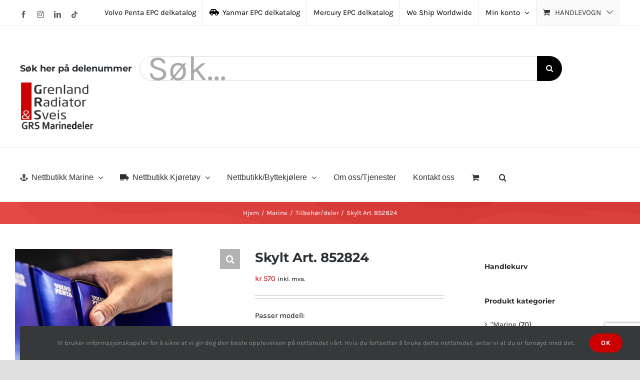

--- FILE ---
content_type: text/html; charset=UTF-8
request_url: https://grenland-radiator.no/butikk/marine/tilbehor-deler/sign-art-852824/
body_size: 48925
content:
<!DOCTYPE html>
<html class="avada-html-layout-wide avada-html-header-position-top avada-is-100-percent-template" lang="nb-NO" prefix="og: http://ogp.me/ns# fb: http://ogp.me/ns/fb#">
<head>
	<meta http-equiv="X-UA-Compatible" content="IE=edge" />
	<meta http-equiv="Content-Type" content="text/html; charset=utf-8"/>
	<meta name="viewport" content="width=device-width, initial-scale=1" />
	<title>Skylt Art. 852824 &#8211; Grenland Radiator &amp; Sveis/GRS marinedeler</title>
<meta name='robots' content='max-image-preview:large' />
<link rel="alternate" type="application/rss+xml" title="Grenland Radiator &amp; Sveis/GRS marinedeler &raquo; strøm" href="https://grenland-radiator.no/feed/" />
<link rel="alternate" type="application/rss+xml" title="Grenland Radiator &amp; Sveis/GRS marinedeler &raquo; kommentarstrøm" href="https://grenland-radiator.no/comments/feed/" />
								<link rel="icon" href="https://grenland-radiator.no/wp-content/uploads/2021/08/2-300x205.png" type="image/png" />
		
					<!-- Apple Touch Icon -->
						<link rel="apple-touch-icon" sizes="180x180" href="https://grenland-radiator.no/wp-content/uploads/2021/08/2-300x205.png" type="image/png">
		
					<!-- Android Icon -->
						<link rel="icon" sizes="192x192" href="https://grenland-radiator.no/wp-content/uploads/2021/08/2-300x205.png" type="image/png">
		
					<!-- MS Edge Icon -->
						<meta name="msapplication-TileImage" content="https://grenland-radiator.no/wp-content/uploads/2021/08/2-300x205.png" type="image/png">
				<link rel="alternate" title="oEmbed (JSON)" type="application/json+oembed" href="https://grenland-radiator.no/wp-json/oembed/1.0/embed?url=https%3A%2F%2Fgrenland-radiator.no%2Fbutikk%2Fmarine%2Ftilbehor-deler%2Fsign-art-852824%2F" />
<link rel="alternate" title="oEmbed (XML)" type="text/xml+oembed" href="https://grenland-radiator.no/wp-json/oembed/1.0/embed?url=https%3A%2F%2Fgrenland-radiator.no%2Fbutikk%2Fmarine%2Ftilbehor-deler%2Fsign-art-852824%2F&#038;format=xml" />
				
		<meta property="og:locale" content="nb_NO"/>
		<meta property="og:type" content="article"/>
		<meta property="og:site_name" content="Grenland Radiator &amp; Sveis/GRS marinedeler"/>
		<meta property="og:title" content="  Skylt Art. 852824"/>
				<meta property="og:url" content="https://grenland-radiator.no/butikk/marine/tilbehor-deler/sign-art-852824/"/>
													<meta property="article:modified_time" content="2025-02-24T18:27:06+01:00"/>
											<meta property="og:image" content="https://grenland-radiator.no/wp-content/uploads/2023/05/4-3.png"/>
		<meta property="og:image:width" content="316"/>
		<meta property="og:image:height" content="241"/>
		<meta property="og:image:type" content="image/png"/>
				<style id='wp-img-auto-sizes-contain-inline-css' type='text/css'>
img:is([sizes=auto i],[sizes^="auto," i]){contain-intrinsic-size:3000px 1500px}
/*# sourceURL=wp-img-auto-sizes-contain-inline-css */
</style>
<link rel='stylesheet' id='conditional-extra-fees-woocommerce-css' href='https://grenland-radiator.no/wp-content/plugins/conditional-extra-fees-for-woocommerce/public/css/conditional-fees-rule-woocommerce-public.css?ver=1.1.49.36' type='text/css' media='all' />
<link rel='stylesheet' id='photoswipe-css' href='https://grenland-radiator.no/wp-content/plugins/woocommerce/assets/css/photoswipe/photoswipe.min.css?ver=10.4.3' type='text/css' media='all' />
<link rel='stylesheet' id='photoswipe-default-skin-css' href='https://grenland-radiator.no/wp-content/plugins/woocommerce/assets/css/photoswipe/default-skin/default-skin.min.css?ver=10.4.3' type='text/css' media='all' />
<style id='woocommerce-inline-inline-css' type='text/css'>
.woocommerce form .form-row .required { visibility: visible; }
/*# sourceURL=woocommerce-inline-inline-css */
</style>
<link rel='stylesheet' id='pwb-styles-frontend-css' href='https://grenland-radiator.no/wp-content/plugins/perfect-woocommerce-brands/build/frontend/css/style.css?ver=3.6.8' type='text/css' media='all' />
<link rel='stylesheet' id='vipps-gw-css' href='https://grenland-radiator.no/wp-content/plugins/woo-vipps/payment/css/vipps.css?ver=1768839331' type='text/css' media='all' />
<link rel='stylesheet' id='fusion-dynamic-css-css' href='https://grenland-radiator.no/wp-content/uploads/fusion-styles/29f80d3ee500e3d47e890cf3374b10af.min.css?ver=3.14.2' type='text/css' media='all' />
<script type="text/template" id="tmpl-variation-template">
	<div class="woocommerce-variation-description">{{{ data.variation.variation_description }}}</div>
	<div class="woocommerce-variation-price">{{{ data.variation.price_html }}}</div>
	<div class="woocommerce-variation-availability">{{{ data.variation.availability_html }}}</div>
</script>
<script type="text/template" id="tmpl-unavailable-variation-template">
	<p role="alert">Beklager, dette produktet er ikke tilgjengelig. Vennligst velg en annen kombinasjon.</p>
</script>
<script type="text/javascript" src="https://grenland-radiator.no/wp-includes/js/jquery/jquery.min.js?ver=3.7.1" id="jquery-core-js"></script>
<script type="text/javascript" src="https://grenland-radiator.no/wp-content/plugins/conditional-extra-fees-for-woocommerce/public/js/conditional-fees-rule-woocommerce-public.js?ver=1.1.49.36" id="conditional-extra-fees-woocommerce-js"></script>
<script type="text/javascript" src="https://grenland-radiator.no/wp-content/plugins/woocommerce/assets/js/jquery-blockui/jquery.blockUI.min.js?ver=2.7.0-wc.10.4.3" id="wc-jquery-blockui-js" defer="defer" data-wp-strategy="defer"></script>
<script type="text/javascript" id="wc-add-to-cart-js-extra">
/* <![CDATA[ */
var wc_add_to_cart_params = {"ajax_url":"/wp-admin/admin-ajax.php","wc_ajax_url":"/?wc-ajax=%%endpoint%%","i18n_view_cart":"Vis handlekurv","cart_url":"https://grenland-radiator.no/handlekurv/","is_cart":"","cart_redirect_after_add":"no"};
//# sourceURL=wc-add-to-cart-js-extra
/* ]]> */
</script>
<script type="text/javascript" src="https://grenland-radiator.no/wp-content/plugins/woocommerce/assets/js/frontend/add-to-cart.min.js?ver=10.4.3" id="wc-add-to-cart-js" defer="defer" data-wp-strategy="defer"></script>
<script type="text/javascript" src="https://grenland-radiator.no/wp-content/plugins/woocommerce/assets/js/zoom/jquery.zoom.min.js?ver=1.7.21-wc.10.4.3" id="wc-zoom-js" defer="defer" data-wp-strategy="defer"></script>
<script type="text/javascript" src="https://grenland-radiator.no/wp-content/plugins/woocommerce/assets/js/flexslider/jquery.flexslider.min.js?ver=2.7.2-wc.10.4.3" id="wc-flexslider-js" defer="defer" data-wp-strategy="defer"></script>
<script type="text/javascript" src="https://grenland-radiator.no/wp-content/plugins/woocommerce/assets/js/photoswipe/photoswipe.min.js?ver=4.1.1-wc.10.4.3" id="wc-photoswipe-js" defer="defer" data-wp-strategy="defer"></script>
<script type="text/javascript" src="https://grenland-radiator.no/wp-content/plugins/woocommerce/assets/js/photoswipe/photoswipe-ui-default.min.js?ver=4.1.1-wc.10.4.3" id="wc-photoswipe-ui-default-js" defer="defer" data-wp-strategy="defer"></script>
<script type="text/javascript" id="wc-single-product-js-extra">
/* <![CDATA[ */
var wc_single_product_params = {"i18n_required_rating_text":"Vennligst velg en vurdering","i18n_rating_options":["1 av 5 stjerner","2 av 5 stjerner","3 av 5 stjerner","4 av 5 stjerner","5 av 5 stjerner"],"i18n_product_gallery_trigger_text":"Se bildegalleri i fullskjerm","review_rating_required":"yes","flexslider":{"rtl":false,"animation":"slide","smoothHeight":true,"directionNav":true,"controlNav":"thumbnails","slideshow":false,"animationSpeed":500,"animationLoop":false,"allowOneSlide":false,"prevText":"\u003Ci class=\"awb-icon-angle-left\"\u003E\u003C/i\u003E","nextText":"\u003Ci class=\"awb-icon-angle-right\"\u003E\u003C/i\u003E"},"zoom_enabled":"1","zoom_options":[],"photoswipe_enabled":"1","photoswipe_options":{"shareEl":false,"closeOnScroll":false,"history":false,"hideAnimationDuration":0,"showAnimationDuration":0},"flexslider_enabled":"1"};
//# sourceURL=wc-single-product-js-extra
/* ]]> */
</script>
<script type="text/javascript" src="https://grenland-radiator.no/wp-content/plugins/woocommerce/assets/js/frontend/single-product.min.js?ver=10.4.3" id="wc-single-product-js" defer="defer" data-wp-strategy="defer"></script>
<script type="text/javascript" src="https://grenland-radiator.no/wp-content/plugins/woocommerce/assets/js/js-cookie/js.cookie.min.js?ver=2.1.4-wc.10.4.3" id="wc-js-cookie-js" defer="defer" data-wp-strategy="defer"></script>
<script type="text/javascript" id="woocommerce-js-extra">
/* <![CDATA[ */
var woocommerce_params = {"ajax_url":"/wp-admin/admin-ajax.php","wc_ajax_url":"/?wc-ajax=%%endpoint%%","i18n_password_show":"Vis passord","i18n_password_hide":"Skjul passord"};
//# sourceURL=woocommerce-js-extra
/* ]]> */
</script>
<script type="text/javascript" src="https://grenland-radiator.no/wp-content/plugins/woocommerce/assets/js/frontend/woocommerce.min.js?ver=10.4.3" id="woocommerce-js" defer="defer" data-wp-strategy="defer"></script>
<script type="text/javascript" id="WCPAY_ASSETS-js-extra">
/* <![CDATA[ */
var wcpayAssets = {"url":"https://grenland-radiator.no/wp-content/plugins/woocommerce-payments/dist/"};
//# sourceURL=WCPAY_ASSETS-js-extra
/* ]]> */
</script>
<script type="text/javascript" src="https://grenland-radiator.no/wp-includes/js/underscore.min.js?ver=1.13.7" id="underscore-js"></script>
<script type="text/javascript" id="wp-util-js-extra">
/* <![CDATA[ */
var _wpUtilSettings = {"ajax":{"url":"/wp-admin/admin-ajax.php"}};
//# sourceURL=wp-util-js-extra
/* ]]> */
</script>
<script type="text/javascript" src="https://grenland-radiator.no/wp-includes/js/wp-util.min.js?ver=6.9" id="wp-util-js"></script>
<script type="text/javascript" id="wc-add-to-cart-variation-js-extra">
/* <![CDATA[ */
var wc_add_to_cart_variation_params = {"wc_ajax_url":"/?wc-ajax=%%endpoint%%","i18n_no_matching_variations_text":"Beklager, ingen produkter samsvarer med valget. Fors\u00f8k \u00e5 velge en annen kombinasjon.","i18n_make_a_selection_text":"Foreta produktvalg f\u00f8r du legger dette produktet i handlekurven din.","i18n_unavailable_text":"Beklager, dette produktet er ikke tilgjengelig. Vennligst velg en annen kombinasjon.","i18n_reset_alert_text":"Valget ditt har blitt tilbakestilt. Velg noen produktalternativer f\u00f8r du legger dette produktet i handlekurven."};
//# sourceURL=wc-add-to-cart-variation-js-extra
/* ]]> */
</script>
<script type="text/javascript" src="https://grenland-radiator.no/wp-content/plugins/woocommerce/assets/js/frontend/add-to-cart-variation.min.js?ver=10.4.3" id="wc-add-to-cart-variation-js" defer="defer" data-wp-strategy="defer"></script>
<link rel="https://api.w.org/" href="https://grenland-radiator.no/wp-json/" /><link rel="alternate" title="JSON" type="application/json" href="https://grenland-radiator.no/wp-json/wp/v2/product/28764" /><link rel="EditURI" type="application/rsd+xml" title="RSD" href="https://grenland-radiator.no/xmlrpc.php?rsd" />
<meta name="generator" content="WordPress 6.9" />
<meta name="generator" content="WooCommerce 10.4.3" />
<link rel="canonical" href="https://grenland-radiator.no/butikk/marine/tilbehor-deler/sign-art-852824/" />
<link rel='shortlink' href='https://grenland-radiator.no/?p=28764' />
<script>  var el_i13_login_captcha=null; var el_i13_register_captcha=null; </script><!-- Analytics by WP Statistics - https://wp-statistics.com -->
<link rel="preload" href="https://fonts.gstatic.com/s/karla/v33/qkB9XvYC6trAT55ZBi1ueQVIjQTD-JrIH2G7nytkHRyQ8p4wUje6bg.woff2" as="font" type="font/woff2" crossorigin><style type="text/css" id="css-fb-visibility">@media screen and (max-width: 640px){.fusion-no-small-visibility{display:none !important;}body .sm-text-align-center{text-align:center !important;}body .sm-text-align-left{text-align:left !important;}body .sm-text-align-right{text-align:right !important;}body .sm-text-align-justify{text-align:justify !important;}body .sm-flex-align-center{justify-content:center !important;}body .sm-flex-align-flex-start{justify-content:flex-start !important;}body .sm-flex-align-flex-end{justify-content:flex-end !important;}body .sm-mx-auto{margin-left:auto !important;margin-right:auto !important;}body .sm-ml-auto{margin-left:auto !important;}body .sm-mr-auto{margin-right:auto !important;}body .fusion-absolute-position-small{position:absolute;width:100%;}.awb-sticky.awb-sticky-small{ position: sticky; top: var(--awb-sticky-offset,0); }}@media screen and (min-width: 641px) and (max-width: 1024px){.fusion-no-medium-visibility{display:none !important;}body .md-text-align-center{text-align:center !important;}body .md-text-align-left{text-align:left !important;}body .md-text-align-right{text-align:right !important;}body .md-text-align-justify{text-align:justify !important;}body .md-flex-align-center{justify-content:center !important;}body .md-flex-align-flex-start{justify-content:flex-start !important;}body .md-flex-align-flex-end{justify-content:flex-end !important;}body .md-mx-auto{margin-left:auto !important;margin-right:auto !important;}body .md-ml-auto{margin-left:auto !important;}body .md-mr-auto{margin-right:auto !important;}body .fusion-absolute-position-medium{position:absolute;width:100%;}.awb-sticky.awb-sticky-medium{ position: sticky; top: var(--awb-sticky-offset,0); }}@media screen and (min-width: 1025px){.fusion-no-large-visibility{display:none !important;}body .lg-text-align-center{text-align:center !important;}body .lg-text-align-left{text-align:left !important;}body .lg-text-align-right{text-align:right !important;}body .lg-text-align-justify{text-align:justify !important;}body .lg-flex-align-center{justify-content:center !important;}body .lg-flex-align-flex-start{justify-content:flex-start !important;}body .lg-flex-align-flex-end{justify-content:flex-end !important;}body .lg-mx-auto{margin-left:auto !important;margin-right:auto !important;}body .lg-ml-auto{margin-left:auto !important;}body .lg-mr-auto{margin-right:auto !important;}body .fusion-absolute-position-large{position:absolute;width:100%;}.awb-sticky.awb-sticky-large{ position: sticky; top: var(--awb-sticky-offset,0); }}</style>	<noscript><style>.woocommerce-product-gallery{ opacity: 1 !important; }</style></noscript>
			<script type="text/javascript">
			var doc = document.documentElement;
			doc.setAttribute( 'data-useragent', navigator.userAgent );
		</script>
		
	<style id='global-styles-inline-css' type='text/css'>
:root{--wp--preset--aspect-ratio--square: 1;--wp--preset--aspect-ratio--4-3: 4/3;--wp--preset--aspect-ratio--3-4: 3/4;--wp--preset--aspect-ratio--3-2: 3/2;--wp--preset--aspect-ratio--2-3: 2/3;--wp--preset--aspect-ratio--16-9: 16/9;--wp--preset--aspect-ratio--9-16: 9/16;--wp--preset--color--black: #000000;--wp--preset--color--cyan-bluish-gray: #abb8c3;--wp--preset--color--white: #ffffff;--wp--preset--color--pale-pink: #f78da7;--wp--preset--color--vivid-red: #cf2e2e;--wp--preset--color--luminous-vivid-orange: #ff6900;--wp--preset--color--luminous-vivid-amber: #fcb900;--wp--preset--color--light-green-cyan: #7bdcb5;--wp--preset--color--vivid-green-cyan: #00d084;--wp--preset--color--pale-cyan-blue: #8ed1fc;--wp--preset--color--vivid-cyan-blue: #0693e3;--wp--preset--color--vivid-purple: #9b51e0;--wp--preset--color--awb-color-1: #ffffff;--wp--preset--color--awb-color-2: #f6f6f6;--wp--preset--color--awb-color-3: #541616;--wp--preset--color--awb-color-4: #d10050;--wp--preset--color--awb-color-5: rgba(63,63,63,0.34);--wp--preset--color--awb-color-6: #333333;--wp--preset--color--awb-color-7: #000000;--wp--preset--color--awb-color-8: #cc0000;--wp--preset--color--awb-color-custom-10: #427ed1;--wp--preset--color--awb-color-custom-11: rgba(246,246,246,0.8);--wp--preset--color--awb-color-custom-12: #494949;--wp--preset--color--awb-color-custom-13: #a0ce4e;--wp--preset--color--awb-color-custom-14: rgba(224,224,224,0.98);--wp--preset--color--awb-color-custom-1: #ffffff;--wp--preset--color--awb-color-custom-2: #ffffff;--wp--preset--color--awb-color-custom-3: #ffffff;--wp--preset--color--awb-color-custom-4: #ffffff;--wp--preset--gradient--vivid-cyan-blue-to-vivid-purple: linear-gradient(135deg,rgb(6,147,227) 0%,rgb(155,81,224) 100%);--wp--preset--gradient--light-green-cyan-to-vivid-green-cyan: linear-gradient(135deg,rgb(122,220,180) 0%,rgb(0,208,130) 100%);--wp--preset--gradient--luminous-vivid-amber-to-luminous-vivid-orange: linear-gradient(135deg,rgb(252,185,0) 0%,rgb(255,105,0) 100%);--wp--preset--gradient--luminous-vivid-orange-to-vivid-red: linear-gradient(135deg,rgb(255,105,0) 0%,rgb(207,46,46) 100%);--wp--preset--gradient--very-light-gray-to-cyan-bluish-gray: linear-gradient(135deg,rgb(238,238,238) 0%,rgb(169,184,195) 100%);--wp--preset--gradient--cool-to-warm-spectrum: linear-gradient(135deg,rgb(74,234,220) 0%,rgb(151,120,209) 20%,rgb(207,42,186) 40%,rgb(238,44,130) 60%,rgb(251,105,98) 80%,rgb(254,248,76) 100%);--wp--preset--gradient--blush-light-purple: linear-gradient(135deg,rgb(255,206,236) 0%,rgb(152,150,240) 100%);--wp--preset--gradient--blush-bordeaux: linear-gradient(135deg,rgb(254,205,165) 0%,rgb(254,45,45) 50%,rgb(107,0,62) 100%);--wp--preset--gradient--luminous-dusk: linear-gradient(135deg,rgb(255,203,112) 0%,rgb(199,81,192) 50%,rgb(65,88,208) 100%);--wp--preset--gradient--pale-ocean: linear-gradient(135deg,rgb(255,245,203) 0%,rgb(182,227,212) 50%,rgb(51,167,181) 100%);--wp--preset--gradient--electric-grass: linear-gradient(135deg,rgb(202,248,128) 0%,rgb(113,206,126) 100%);--wp--preset--gradient--midnight: linear-gradient(135deg,rgb(2,3,129) 0%,rgb(40,116,252) 100%);--wp--preset--font-size--small: 11.25px;--wp--preset--font-size--medium: 20px;--wp--preset--font-size--large: 22.5px;--wp--preset--font-size--x-large: 42px;--wp--preset--font-size--normal: 15px;--wp--preset--font-size--xlarge: 30px;--wp--preset--font-size--huge: 45px;--wp--preset--spacing--20: 0.44rem;--wp--preset--spacing--30: 0.67rem;--wp--preset--spacing--40: 1rem;--wp--preset--spacing--50: 1.5rem;--wp--preset--spacing--60: 2.25rem;--wp--preset--spacing--70: 3.38rem;--wp--preset--spacing--80: 5.06rem;--wp--preset--shadow--natural: 6px 6px 9px rgba(0, 0, 0, 0.2);--wp--preset--shadow--deep: 12px 12px 50px rgba(0, 0, 0, 0.4);--wp--preset--shadow--sharp: 6px 6px 0px rgba(0, 0, 0, 0.2);--wp--preset--shadow--outlined: 6px 6px 0px -3px rgb(255, 255, 255), 6px 6px rgb(0, 0, 0);--wp--preset--shadow--crisp: 6px 6px 0px rgb(0, 0, 0);}:where(.is-layout-flex){gap: 0.5em;}:where(.is-layout-grid){gap: 0.5em;}body .is-layout-flex{display: flex;}.is-layout-flex{flex-wrap: wrap;align-items: center;}.is-layout-flex > :is(*, div){margin: 0;}body .is-layout-grid{display: grid;}.is-layout-grid > :is(*, div){margin: 0;}:where(.wp-block-columns.is-layout-flex){gap: 2em;}:where(.wp-block-columns.is-layout-grid){gap: 2em;}:where(.wp-block-post-template.is-layout-flex){gap: 1.25em;}:where(.wp-block-post-template.is-layout-grid){gap: 1.25em;}.has-black-color{color: var(--wp--preset--color--black) !important;}.has-cyan-bluish-gray-color{color: var(--wp--preset--color--cyan-bluish-gray) !important;}.has-white-color{color: var(--wp--preset--color--white) !important;}.has-pale-pink-color{color: var(--wp--preset--color--pale-pink) !important;}.has-vivid-red-color{color: var(--wp--preset--color--vivid-red) !important;}.has-luminous-vivid-orange-color{color: var(--wp--preset--color--luminous-vivid-orange) !important;}.has-luminous-vivid-amber-color{color: var(--wp--preset--color--luminous-vivid-amber) !important;}.has-light-green-cyan-color{color: var(--wp--preset--color--light-green-cyan) !important;}.has-vivid-green-cyan-color{color: var(--wp--preset--color--vivid-green-cyan) !important;}.has-pale-cyan-blue-color{color: var(--wp--preset--color--pale-cyan-blue) !important;}.has-vivid-cyan-blue-color{color: var(--wp--preset--color--vivid-cyan-blue) !important;}.has-vivid-purple-color{color: var(--wp--preset--color--vivid-purple) !important;}.has-black-background-color{background-color: var(--wp--preset--color--black) !important;}.has-cyan-bluish-gray-background-color{background-color: var(--wp--preset--color--cyan-bluish-gray) !important;}.has-white-background-color{background-color: var(--wp--preset--color--white) !important;}.has-pale-pink-background-color{background-color: var(--wp--preset--color--pale-pink) !important;}.has-vivid-red-background-color{background-color: var(--wp--preset--color--vivid-red) !important;}.has-luminous-vivid-orange-background-color{background-color: var(--wp--preset--color--luminous-vivid-orange) !important;}.has-luminous-vivid-amber-background-color{background-color: var(--wp--preset--color--luminous-vivid-amber) !important;}.has-light-green-cyan-background-color{background-color: var(--wp--preset--color--light-green-cyan) !important;}.has-vivid-green-cyan-background-color{background-color: var(--wp--preset--color--vivid-green-cyan) !important;}.has-pale-cyan-blue-background-color{background-color: var(--wp--preset--color--pale-cyan-blue) !important;}.has-vivid-cyan-blue-background-color{background-color: var(--wp--preset--color--vivid-cyan-blue) !important;}.has-vivid-purple-background-color{background-color: var(--wp--preset--color--vivid-purple) !important;}.has-black-border-color{border-color: var(--wp--preset--color--black) !important;}.has-cyan-bluish-gray-border-color{border-color: var(--wp--preset--color--cyan-bluish-gray) !important;}.has-white-border-color{border-color: var(--wp--preset--color--white) !important;}.has-pale-pink-border-color{border-color: var(--wp--preset--color--pale-pink) !important;}.has-vivid-red-border-color{border-color: var(--wp--preset--color--vivid-red) !important;}.has-luminous-vivid-orange-border-color{border-color: var(--wp--preset--color--luminous-vivid-orange) !important;}.has-luminous-vivid-amber-border-color{border-color: var(--wp--preset--color--luminous-vivid-amber) !important;}.has-light-green-cyan-border-color{border-color: var(--wp--preset--color--light-green-cyan) !important;}.has-vivid-green-cyan-border-color{border-color: var(--wp--preset--color--vivid-green-cyan) !important;}.has-pale-cyan-blue-border-color{border-color: var(--wp--preset--color--pale-cyan-blue) !important;}.has-vivid-cyan-blue-border-color{border-color: var(--wp--preset--color--vivid-cyan-blue) !important;}.has-vivid-purple-border-color{border-color: var(--wp--preset--color--vivid-purple) !important;}.has-vivid-cyan-blue-to-vivid-purple-gradient-background{background: var(--wp--preset--gradient--vivid-cyan-blue-to-vivid-purple) !important;}.has-light-green-cyan-to-vivid-green-cyan-gradient-background{background: var(--wp--preset--gradient--light-green-cyan-to-vivid-green-cyan) !important;}.has-luminous-vivid-amber-to-luminous-vivid-orange-gradient-background{background: var(--wp--preset--gradient--luminous-vivid-amber-to-luminous-vivid-orange) !important;}.has-luminous-vivid-orange-to-vivid-red-gradient-background{background: var(--wp--preset--gradient--luminous-vivid-orange-to-vivid-red) !important;}.has-very-light-gray-to-cyan-bluish-gray-gradient-background{background: var(--wp--preset--gradient--very-light-gray-to-cyan-bluish-gray) !important;}.has-cool-to-warm-spectrum-gradient-background{background: var(--wp--preset--gradient--cool-to-warm-spectrum) !important;}.has-blush-light-purple-gradient-background{background: var(--wp--preset--gradient--blush-light-purple) !important;}.has-blush-bordeaux-gradient-background{background: var(--wp--preset--gradient--blush-bordeaux) !important;}.has-luminous-dusk-gradient-background{background: var(--wp--preset--gradient--luminous-dusk) !important;}.has-pale-ocean-gradient-background{background: var(--wp--preset--gradient--pale-ocean) !important;}.has-electric-grass-gradient-background{background: var(--wp--preset--gradient--electric-grass) !important;}.has-midnight-gradient-background{background: var(--wp--preset--gradient--midnight) !important;}.has-small-font-size{font-size: var(--wp--preset--font-size--small) !important;}.has-medium-font-size{font-size: var(--wp--preset--font-size--medium) !important;}.has-large-font-size{font-size: var(--wp--preset--font-size--large) !important;}.has-x-large-font-size{font-size: var(--wp--preset--font-size--x-large) !important;}
/*# sourceURL=global-styles-inline-css */
</style>
<link rel='stylesheet' id='wc-stripe-blocks-checkout-style-css' href='https://grenland-radiator.no/wp-content/plugins/woocommerce-gateway-stripe/build/upe-blocks.css?ver=5149cca93b0373758856' type='text/css' media='all' />
<link rel='stylesheet' id='wc-stripe-upe-classic-css' href='https://grenland-radiator.no/wp-content/plugins/woocommerce-gateway-stripe/build/upe-classic.css?ver=10.3.1' type='text/css' media='all' />
<link rel='stylesheet' id='stripelink_styles-css' href='https://grenland-radiator.no/wp-content/plugins/woocommerce-gateway-stripe/assets/css/stripe-link.css?ver=10.3.1' type='text/css' media='all' />
</head>

<body class="wp-singular product-template-default single single-product postid-28764 wp-theme-Avada theme-Avada woocommerce woocommerce-page woocommerce-no-js has-sidebar fusion-image-hovers fusion-pagination-sizing fusion-button_type-flat fusion-button_span-no fusion-button_gradient-linear avada-image-rollover-circle-yes avada-image-rollover-yes avada-image-rollover-direction-bottom fusion-body ltr fusion-sticky-header no-tablet-sticky-header no-mobile-sticky-header no-mobile-slidingbar fusion-disable-outline fusion-sub-menu-fade mobile-logo-pos-right layout-wide-mode avada-has-boxed-modal-shadow-none layout-scroll-offset-full avada-has-zero-margin-offset-top fusion-top-header menu-text-align-left fusion-woo-product-design-clean fusion-woo-shop-page-columns-3 fusion-woo-related-columns-3 fusion-woo-archive-page-columns-3 fusion-woocommerce-equal-heights woo-tabs-horizontal woo-sale-badge-circle woo-outofstock-badge-top_bar mobile-menu-design-modern fusion-hide-pagination-text fusion-header-layout-v4 avada-responsive avada-footer-fx-none avada-menu-highlight-style-bar fusion-search-form-classic fusion-main-menu-search-overlay fusion-avatar-square avada-dropdown-styles avada-blog-layout-grid avada-blog-archive-layout-grid avada-header-shadow-no avada-menu-icon-position-left avada-has-megamenu-shadow avada-has-pagetitle-100-width avada-has-pagetitle-bg-full avada-has-mobile-menu-search avada-has-main-nav-search-icon avada-has-megamenu-item-divider avada-has-titlebar-bar_and_content avada-has-pagination-padding avada-flyout-menu-direction-fade avada-ec-views-v1" data-awb-post-id="28764">
		<a class="skip-link screen-reader-text" href="#content">Skip to content</a>

	<div id="boxed-wrapper">
		
		<div id="wrapper" class="fusion-wrapper">
			<div id="home" style="position:relative;top:-1px;"></div>
							
					
			<header class="fusion-header-wrapper">
				<div class="fusion-header-v4 fusion-logo-alignment fusion-logo-right fusion-sticky-menu- fusion-sticky-logo- fusion-mobile-logo-1 fusion-sticky-menu-only fusion-header-menu-align-left fusion-mobile-menu-design-modern">
					
<div class="fusion-secondary-header">
	<div class="fusion-row">
					<div class="fusion-alignleft">
				<div class="fusion-social-links-header"><div class="fusion-social-networks"><div class="fusion-social-networks-wrapper"><a  class="fusion-social-network-icon fusion-tooltip fusion-facebook awb-icon-facebook" style data-placement="bottom" data-title="Facebook" data-toggle="tooltip" title="Facebook" href="https://www.facebook.com/grenland.radiator/" target="_blank" rel="noreferrer"><span class="screen-reader-text">Facebook</span></a><a  class="fusion-social-network-icon fusion-tooltip fusion-instagram awb-icon-instagram" style data-placement="bottom" data-title="Instagram" data-toggle="tooltip" title="Instagram" href="https://www.instagram.com/grenland_radiator_sveis/" target="_blank" rel="noopener noreferrer"><span class="screen-reader-text">Instagram</span></a><a  class="fusion-social-network-icon fusion-tooltip fusion-linkedin awb-icon-linkedin" style data-placement="bottom" data-title="LinkedIn" data-toggle="tooltip" title="LinkedIn" href="https://www.linkedin.com/in/grenland-radiator-sveis-571444152/" target="_blank" rel="noopener noreferrer"><span class="screen-reader-text">LinkedIn</span></a><a  class="fusion-social-network-icon fusion-tooltip fusion-tiktok awb-icon-tiktok" style data-placement="bottom" data-title="Tiktok" data-toggle="tooltip" title="Tiktok" href="https://www.tiktok.com/@grenland_radiator_sveis?is_from_webapp=1&amp;sender_device=pc" target="_blank" rel="noopener noreferrer"><span class="screen-reader-text">Tiktok</span></a></div></div></div>			</div>
							<div class="fusion-alignright">
				<nav class="fusion-secondary-menu" role="navigation" aria-label="Secondary Menu"><ul id="menu-top-menu" class="menu"><li  id="menu-item-27662"  class="menu-item menu-item-type-custom menu-item-object-custom menu-item-27662"  data-item-id="27662"><a  title="Volvo Penta" target="_blank" rel="noopener noreferrer" href="https://marinepartseurope.com/nb/dealer/defaultno" class="fusion-bar-highlight"><span class="menu-text">Volvo Penta EPC delkatalog</span></a></li><li  id="menu-item-19887"  class="menu-item menu-item-type-custom menu-item-object-custom menu-item-19887"  data-item-id="19887"><a  title="NRF " target="_blank" rel="noopener noreferrer" href="https://yanmarshop.com/en-GB/home" class="fusion-flex-link fusion-bar-highlight"><span class="fusion-megamenu-icon"><i class="glyphicon fa-car-side fas" aria-hidden="true"></i></span><span class="menu-text">Yanmar EPC delkatalog</span></a></li><li  id="menu-item-38189"  class="menu-item menu-item-type-custom menu-item-object-custom menu-item-38189"  data-item-id="38189"><a  href="https://public-mercurymarine.sysonline.com/Default.aspx?sysname=NorthAmerica&#038;company=Guest&#038;NA_KEY=NA_KEY_VALUE&#038;langIF=eng&#038;langDB=eng" class="fusion-bar-highlight"><span class="menu-text">Mercury EPC delkatalog</span></a></li><li  id="menu-item-38187"  class="menu-item menu-item-type-custom menu-item-object-custom menu-item-home menu-item-38187"  data-item-id="38187"><a  href="https://grenland-radiator.no/" class="fusion-bar-highlight"><span class="menu-text">We Ship Worldwide</span></a></li><li class="menu-item fusion-dropdown-menu menu-item-has-children fusion-custom-menu-item fusion-menu-login-box"><a href="https://grenland-radiator.no/min-konto/" aria-haspopup="true" class="fusion-bar-highlight"><span class="menu-text">Min konto</span><span class="fusion-caret"><i class="fusion-dropdown-indicator"></i></span></a><div class="fusion-custom-menu-item-contents"><form action="https://grenland-radiator.no/wp-login.php" name="loginform" method="post"><p><input type="text" class="input-text" name="log" id="username-top-menu-6975e1d19dca8" value="" placeholder="Username" /></p><p><input type="password" class="input-text" name="pwd" id="password-top-menu-6975e1d19dca8" value="" placeholder="Password" /></p><p class="fusion-remember-checkbox"><label for="fusion-menu-login-box-rememberme-top-menu-6975e1d19dca8"><input name="rememberme" type="checkbox" id="fusion-menu-login-box-rememberme" value="forever"> Husk meg</label></p><input type="hidden" name="fusion_woo_login_box" value="true" /><p class="fusion-login-box-submit"><input type="submit" name="wp-submit" id="wp-submit-top-menu-6975e1d19dca8" class="button button-small default comment-submit" value="Logg inn"><input type="hidden" name="redirect" value=""></p></form><a class="fusion-menu-login-box-register" href="https://grenland-radiator.no/min-konto/" title="Register">Register</a></div></li><li class="fusion-custom-menu-item fusion-menu-cart fusion-secondary-menu-cart"><a class="fusion-secondary-menu-icon fusion-bar-highlight" href="https://grenland-radiator.no/handlekurv/"><span class="menu-text" aria-label="Vis handlevogn">Handlevogn</span></a></li></ul></nav><nav class="fusion-mobile-nav-holder fusion-mobile-menu-text-align-left" aria-label="Secondary Mobile Menu"></nav>			</div>
			</div>
</div>
<div class="fusion-header-sticky-height"></div>
<div class="fusion-sticky-header-wrapper"> <!-- start fusion sticky header wrapper -->
	<div class="fusion-header">
		<div class="fusion-row">
							<div class="fusion-logo" data-margin-top="31px" data-margin-bottom="0px" data-margin-left="0px" data-margin-right="0px">
			<a class="fusion-logo-link"  href="https://grenland-radiator.no/" >

						<!-- standard logo -->
			<img src="https://grenland-radiator.no/wp-content/uploads/2021/08/2-300x205.png" srcset="https://grenland-radiator.no/wp-content/uploads/2021/08/2-300x205.png 1x, https://grenland-radiator.no/wp-content/uploads/2021/08/2-300x205.png 2x" width="300" height="205" style="max-height:205px;height:auto;" alt="Grenland Radiator &amp; Sveis/GRS marinedeler Logo" data-retina_logo_url="https://grenland-radiator.no/wp-content/uploads/2021/08/2-300x205.png" class="fusion-standard-logo" />

											<!-- mobile logo -->
				<img src="https://grenland-radiator.no/wp-content/uploads/2021/08/2-300x205.png" srcset="https://grenland-radiator.no/wp-content/uploads/2021/08/2-300x205.png 1x, https://grenland-radiator.no/wp-content/uploads/2021/08/2-300x205.png 2x" width="300" height="205" style="max-height:205px;height:auto;" alt="Grenland Radiator &amp; Sveis/GRS marinedeler Logo" data-retina_logo_url="https://grenland-radiator.no/wp-content/uploads/2021/08/2-300x205.png" class="fusion-mobile-logo" />
			
					</a>
		
<div class="fusion-header-content-3-wrapper">
			<h3 class="fusion-header-tagline">
			Søk her på delenummer		</h3>
		<div class="fusion-secondary-menu-search">
					<form role="search" class="searchform fusion-search-form  fusion-live-search fusion-search-form-classic" method="get" action="https://grenland-radiator.no/">
			<div class="fusion-search-form-content">

				
				<div class="fusion-search-field search-field">
					<label><span class="screen-reader-text">Søk etter:</span>
													<input type="search" class="s fusion-live-search-input" name="s" id="fusion-live-search-input-0" autocomplete="off" placeholder="Søk..." required aria-required="true" aria-label="Søk..."/>
											</label>
				</div>
				<div class="fusion-search-button search-button">
					<input type="submit" class="fusion-search-submit searchsubmit" aria-label="Søk" value="&#xf002;" />
										<div class="fusion-slider-loading"></div>
									</div>

				
			</div>


							<div class="fusion-search-results-wrapper"><div class="fusion-search-results"></div></div>
			
		</form>
				</div>
	</div>
</div>
								<div class="fusion-mobile-menu-icons">
							<a href="#" class="fusion-icon awb-icon-bars" aria-label="Toggle mobile menu" aria-expanded="false"></a>
		
					<a href="#" class="fusion-icon awb-icon-search" aria-label="Toggle mobile search"></a>
		
		
					<a href="https://grenland-radiator.no/handlekurv/" class="fusion-icon awb-icon-shopping-cart"  aria-label="Toggle mobile cart"></a>
			</div>
			
					</div>
	</div>
	<div class="fusion-secondary-main-menu">
		<div class="fusion-row">
			<nav class="fusion-main-menu" aria-label="Hovedmeny"><div class="fusion-overlay-search">		<form role="search" class="searchform fusion-search-form  fusion-live-search fusion-search-form-classic" method="get" action="https://grenland-radiator.no/">
			<div class="fusion-search-form-content">

				
				<div class="fusion-search-field search-field">
					<label><span class="screen-reader-text">Søk etter:</span>
													<input type="search" class="s fusion-live-search-input" name="s" id="fusion-live-search-input-1" autocomplete="off" placeholder="Søk..." required aria-required="true" aria-label="Søk..."/>
											</label>
				</div>
				<div class="fusion-search-button search-button">
					<input type="submit" class="fusion-search-submit searchsubmit" aria-label="Søk" value="&#xf002;" />
										<div class="fusion-slider-loading"></div>
									</div>

				
			</div>


							<div class="fusion-search-results-wrapper"><div class="fusion-search-results"></div></div>
			
		</form>
		<div class="fusion-search-spacer"></div><a href="#" role="button" aria-label="Close Search" class="fusion-close-search"></a></div><ul id="menu-main-menu" class="fusion-menu"><li  id="menu-item-20883"  class="menu-item menu-item-type-taxonomy menu-item-object-product_cat current-product-ancestor menu-item-has-children menu-item-20883 fusion-dropdown-menu"  data-item-id="20883"><a  href="https://grenland-radiator.no/produktkategori/marine/" class="fusion-flex-link fusion-bar-highlight"><span class="fusion-megamenu-icon"><i class="glyphicon fa-anchor fas" aria-hidden="true"></i></span><span class="menu-text">Nettbutikk Marine</span> <span class="fusion-caret"><i class="fusion-dropdown-indicator" aria-hidden="true"></i></span></a><ul class="sub-menu"><li  id="menu-item-26897"  class="menu-item menu-item-type-taxonomy menu-item-object-product_cat menu-item-has-children menu-item-26897 fusion-dropdown-submenu" ><a  href="https://grenland-radiator.no/produktkategori/marine/kjolesystemer/" class="fusion-bar-highlight"><span>kjølesystemer</span></a><ul class="sub-menu"><li  id="menu-item-20654"  class="menu-item menu-item-type-taxonomy menu-item-object-product_cat menu-item-20654" ><a  href="https://grenland-radiator.no/produktkategori/marine/varmeveksler/" class="fusion-bar-highlight"><span>Varmeveksler</span></a></li><li  id="menu-item-20690"  class="menu-item menu-item-type-taxonomy menu-item-object-product_cat menu-item-20690" ><a  href="https://grenland-radiator.no/produktkategori/marine/aftercooler/" class="fusion-bar-highlight"><span>Aftercooler</span></a></li><li  id="menu-item-20656"  class="menu-item menu-item-type-taxonomy menu-item-object-product_cat menu-item-20656" ><a  href="https://grenland-radiator.no/produktkategori/marine/drivstoffkjoler/" class="fusion-bar-highlight"><span>Drivstoffkjøler</span></a></li><li  id="menu-item-20655"  class="menu-item menu-item-type-taxonomy menu-item-object-product_cat menu-item-has-children menu-item-20655" ><a  href="https://grenland-radiator.no/produktkategori/marine/oljekjoler/" class="fusion-bar-highlight"><span>Oljekjøler</span></a><ul class="sub-menu"><li  id="menu-item-28049"  class="menu-item menu-item-type-taxonomy menu-item-object-product_cat menu-item-28049" ><a  href="https://grenland-radiator.no/produktkategori/marine/oljekjoler-transmission/" class="fusion-bar-highlight"><span>Oljekjøler motor og Transmission gir</span></a></li><li  id="menu-item-20657"  class="menu-item menu-item-type-taxonomy menu-item-object-product_cat menu-item-20657" ><a  href="https://grenland-radiator.no/produktkategori/marine/servokjoler/" class="fusion-bar-highlight"><span>Servokjøler</span></a></li></ul></li><li  id="menu-item-25317"  class="menu-item menu-item-type-taxonomy menu-item-object-product_cat menu-item-25317" ><a  href="https://grenland-radiator.no/produktkategori/marine/termostat-trykklokk-expansiontank/" class="fusion-bar-highlight"><span>Termostat/ Trykklokk/ Expansiontank</span></a></li></ul></li><li  id="menu-item-26904"  class="menu-item menu-item-type-taxonomy menu-item-object-product_cat menu-item-has-children menu-item-26904 fusion-dropdown-submenu" ><a  href="https://grenland-radiator.no/produktkategori/marine/filter-kjemi-smoremidler/" class="fusion-bar-highlight"><span>Filter/ Kjemi/Smøremidler</span></a><ul class="sub-menu"><li  id="menu-item-25392"  class="menu-item menu-item-type-taxonomy menu-item-object-product_cat current-product-ancestor current-menu-parent current-product-parent menu-item-25392" ><a  href="https://grenland-radiator.no/produktkategori/marine/tilbehor-deler/" class="fusion-bar-highlight"><span>Tilbehør/deler</span></a></li><li  id="menu-item-26400"  class="menu-item menu-item-type-taxonomy menu-item-object-product_cat menu-item-26400" ><a  href="https://grenland-radiator.no/produktkategori/marine/filter/" class="fusion-bar-highlight"><span>Luftfilter Motor/ Div filter</span></a></li><li  id="menu-item-25613"  class="menu-item menu-item-type-taxonomy menu-item-object-product_cat menu-item-25613" ><a  href="https://grenland-radiator.no/produktkategori/marine/dieselfilter/" class="fusion-bar-highlight"><span>Bensin/Dieselfilter</span></a></li><li  id="menu-item-25209"  class="menu-item menu-item-type-taxonomy menu-item-object-product_cat menu-item-25209" ><a  href="https://grenland-radiator.no/produktkategori/marine/oljefilter/" class="fusion-bar-highlight"><span>Oljefilter</span></a></li><li  id="menu-item-25462"  class="menu-item menu-item-type-taxonomy menu-item-object-product_cat menu-item-25462" ><a  href="https://grenland-radiator.no/produktkategori/marine/olje-kjemi/" class="fusion-bar-highlight"><span>Olje/Kjemi/Service-kit</span></a></li><li  id="menu-item-26909"  class="menu-item menu-item-type-taxonomy menu-item-object-product_cat menu-item-26909" ><a  href="https://grenland-radiator.no/produktkategori/marine/spraylakk/" class="fusion-bar-highlight"><span>Spraylakk</span></a></li><li  id="menu-item-25482"  class="menu-item menu-item-type-taxonomy menu-item-object-product_cat menu-item-25482" ><a  href="https://grenland-radiator.no/produktkategori/marine/zink-anode/" class="fusion-bar-highlight"><span>Zink anode</span></a></li><li  id="menu-item-72198"  class="menu-item menu-item-type-taxonomy menu-item-object-product_cat menu-item-72198" ><a  href="https://grenland-radiator.no/produktkategori/marine-2/spesialverktoy-marine/" class="fusion-bar-highlight"><span>Spesialverktøy marine</span></a></li></ul></li><li  id="menu-item-26851"  class="menu-item menu-item-type-taxonomy menu-item-object-product_cat menu-item-has-children menu-item-26851 fusion-dropdown-submenu" ><a  href="https://grenland-radiator.no/produktkategori/marine/motor/" class="fusion-bar-highlight"><span>Motor</span></a><ul class="sub-menu"><li  id="menu-item-25210"  class="menu-item menu-item-type-taxonomy menu-item-object-product_cat menu-item-25210" ><a  href="https://grenland-radiator.no/produktkategori/marine/motorkit-sylinderforing/" class="fusion-bar-highlight"><span>Motorkit/Sylinderforing</span></a></li><li  id="menu-item-26849"  class="menu-item menu-item-type-taxonomy menu-item-object-product_cat menu-item-26849" ><a  href="https://grenland-radiator.no/produktkategori/marine/sylindertoppstempler-ringerventiler/" class="fusion-bar-highlight"><span>Sylindertopp,Stempler,Ringer,Ventiler</span></a></li><li  id="menu-item-26148"  class="menu-item menu-item-type-taxonomy menu-item-object-product_cat menu-item-26148" ><a  href="https://grenland-radiator.no/produktkategori/flywheel-transmission/" class="fusion-bar-highlight"><span>Flywheel/Transmission</span></a></li><li  id="menu-item-26377"  class="menu-item menu-item-type-taxonomy menu-item-object-product_cat menu-item-has-children menu-item-26377" ><a  href="https://grenland-radiator.no/produktkategori/marine/motorfeste/" class="fusion-bar-highlight"><span>Motorfeste</span></a><ul class="sub-menu"><li  id="menu-item-28328"  class="menu-item menu-item-type-taxonomy menu-item-object-product_cat menu-item-28328" ><a  href="https://grenland-radiator.no/produktkategori/festebraketter-universal/" class="fusion-bar-highlight"><span>Festebraketter universal</span></a></li></ul></li><li  id="menu-item-26068"  class="menu-item menu-item-type-taxonomy menu-item-object-product_cat menu-item-26068" ><a  href="https://grenland-radiator.no/produktkategori/marine/startere-dynamoer/" class="fusion-bar-highlight"><span>Startere/Dynamo/Elektrisk</span></a></li><li  id="menu-item-26911"  class="menu-item menu-item-type-taxonomy menu-item-object-product_cat menu-item-26911" ><a  href="https://grenland-radiator.no/produktkategori/marine/reimer-belter/" class="fusion-bar-highlight"><span>Reimer/ Belter</span></a></li></ul></li><li  id="menu-item-26861"  class="menu-item menu-item-type-taxonomy menu-item-object-product_cat menu-item-has-children menu-item-26861 fusion-dropdown-submenu" ><a  href="https://grenland-radiator.no/produktkategori/marine/eksosdeler/" class="fusion-bar-highlight"><span>Eksosdeler</span></a><ul class="sub-menu"><li  id="menu-item-28483"  class="menu-item menu-item-type-taxonomy menu-item-object-product_cat menu-item-28483" ><a  href="https://grenland-radiator.no/produktkategori/marine/turbo-turbocharger/" class="fusion-bar-highlight"><span>Turbo/ Turbocharger</span></a></li><li  id="menu-item-26867"  class="menu-item menu-item-type-taxonomy menu-item-object-product_cat menu-item-26867" ><a  href="https://grenland-radiator.no/produktkategori/marine/manifold/" class="fusion-bar-highlight"><span>Eksos manifold</span></a></li><li  id="menu-item-26870"  class="menu-item menu-item-type-taxonomy menu-item-object-product_cat menu-item-26870" ><a  href="https://grenland-radiator.no/produktkategori/marine/raiser-eksosbend/" class="fusion-bar-highlight"><span>Raiser/Eksosbend</span></a></li><li  id="menu-item-26872"  class="menu-item menu-item-type-taxonomy menu-item-object-product_cat menu-item-26872" ><a  href="https://grenland-radiator.no/produktkategori/marine/eksos-v-klemme/" class="fusion-bar-highlight"><span>Eksos V-klemme</span></a></li><li  id="menu-item-26878"  class="menu-item menu-item-type-taxonomy menu-item-object-product_cat menu-item-26878" ><a  href="https://grenland-radiator.no/produktkategori/marine/eksosbelger/" class="fusion-bar-highlight"><span>Eksosbelger</span></a></li><li  id="menu-item-26881"  class="menu-item menu-item-type-taxonomy menu-item-object-product_cat menu-item-26881" ><a  href="https://grenland-radiator.no/produktkategori/marine/riser-adapter-spacer-kit/" class="fusion-bar-highlight"><span>Riser adapter/spacer kit</span></a></li><li  id="menu-item-26884"  class="menu-item menu-item-type-taxonomy menu-item-object-product_cat menu-item-26884" ><a  href="https://grenland-radiator.no/produktkategori/marine/pakninger-eksos/" class="fusion-bar-highlight"><span>Pakninger/eksos</span></a></li></ul></li><li  id="menu-item-26854"  class="menu-item menu-item-type-taxonomy menu-item-object-product_cat menu-item-has-children menu-item-26854 fusion-dropdown-submenu" ><a  href="https://grenland-radiator.no/produktkategori/marine/rep-kit-pumpe/" class="fusion-bar-highlight"><span>Rep-kit/Pumpe++</span></a><ul class="sub-menu"><li  id="menu-item-26671"  class="menu-item menu-item-type-taxonomy menu-item-object-product_cat menu-item-26671" ><a  href="https://grenland-radiator.no/produktkategori/marine/sirkulasjonspumpe-rep-kit/" class="fusion-bar-highlight"><span>Rep-kit</span></a></li><li  id="menu-item-26692"  class="menu-item menu-item-type-taxonomy menu-item-object-product_cat menu-item-26692" ><a  href="https://grenland-radiator.no/produktkategori/marine/sirkulasjonspumpe-rep-kit/vannpumpe/" class="fusion-bar-highlight"><span>Vannpumpe</span></a></li><li  id="menu-item-26834"  class="menu-item menu-item-type-taxonomy menu-item-object-product_cat menu-item-26834" ><a  href="https://grenland-radiator.no/produktkategori/marine/oljepumpe/" class="fusion-bar-highlight"><span>Oljepumpe/Servopumpe</span></a></li><li  id="menu-item-25809"  class="menu-item menu-item-type-taxonomy menu-item-object-product_cat menu-item-25809" ><a  href="https://grenland-radiator.no/produktkategori/marine/water-shutter-kit/" class="fusion-bar-highlight"><span>Water shutter kit</span></a></li></ul></li><li  id="menu-item-27140"  class="menu-item menu-item-type-taxonomy menu-item-object-product_cat current-product-ancestor menu-item-has-children menu-item-27140 fusion-dropdown-submenu" ><a  href="https://grenland-radiator.no/produktkategori/marine/" class="fusion-bar-highlight"><span>Pakninger/ O-ring</span></a><ul class="sub-menu"><li  id="menu-item-21314"  class="menu-item menu-item-type-taxonomy menu-item-object-product_cat menu-item-21314" ><a  href="https://grenland-radiator.no/produktkategori/marine/pakninger-pakningssett/" class="fusion-bar-highlight"><span>Pakninger/Pakningssett</span></a></li><li  id="menu-item-26323"  class="menu-item menu-item-type-taxonomy menu-item-object-product_cat menu-item-26323" ><a  href="https://grenland-radiator.no/produktkategori/bunnpannepakning/" class="fusion-bar-highlight"><span>Pakningssett bunndel</span></a></li><li  id="menu-item-27940"  class="menu-item menu-item-type-taxonomy menu-item-object-product_cat menu-item-27940" ><a  href="https://grenland-radiator.no/produktkategori/marine/belger-slanger/" class="fusion-bar-highlight"><span>Belger/slanger</span></a></li><li  id="menu-item-25205"  class="menu-item menu-item-type-taxonomy menu-item-object-product_cat menu-item-25205" ><a  href="https://grenland-radiator.no/produktkategori/marine/toppakningssett/" class="fusion-bar-highlight"><span>Toppakningssett</span></a></li></ul></li><li  id="menu-item-25476"  class="menu-item menu-item-type-taxonomy menu-item-object-product_cat menu-item-has-children menu-item-25476 fusion-dropdown-submenu" ><a  href="https://grenland-radiator.no/produktkategori/marine/drivstoff-injector/" class="fusion-bar-highlight"><span>Drivstoff/Injector</span></a><ul class="sub-menu"><li  id="menu-item-26751"  class="menu-item menu-item-type-taxonomy menu-item-object-product_cat menu-item-26751" ><a  href="https://grenland-radiator.no/produktkategori/marine/drivstoff-injector/dysespiss/" class="fusion-bar-highlight"><span>Dysespiss</span></a></li><li  id="menu-item-27982"  class="menu-item menu-item-type-taxonomy menu-item-object-product_cat menu-item-27982" ><a  href="https://grenland-radiator.no/produktkategori/marine/drivstoffpumper/" class="fusion-bar-highlight"><span>Drivstoffpumper</span></a></li><li  id="menu-item-26754"  class="menu-item menu-item-type-taxonomy menu-item-object-product_cat menu-item-26754" ><a  href="https://grenland-radiator.no/produktkategori/marine/drivstoff-injector/injector/" class="fusion-bar-highlight"><span>Injector</span></a></li></ul></li><li  id="menu-item-26858"  class="menu-item menu-item-type-taxonomy menu-item-object-product_cat menu-item-has-children menu-item-26858 fusion-dropdown-submenu" ><a  href="https://grenland-radiator.no/produktkategori/marine/rep-kit-drev-saltvann-pumpe/" class="fusion-bar-highlight"><span>Rep-Kit drev/saltvannspumpe</span></a><ul class="sub-menu"><li  id="menu-item-26699"  class="menu-item menu-item-type-taxonomy menu-item-object-product_cat menu-item-has-children menu-item-26699" ><a  href="https://grenland-radiator.no/produktkategori/marine/servicekit/sjovannspumpe/" class="fusion-bar-highlight"><span>Sjøvannspumpe/ Rep-kit pumpe</span></a><ul class="sub-menu"><li  id="menu-item-28068"  class="menu-item menu-item-type-taxonomy menu-item-object-product_cat menu-item-28068" ><a  href="https://grenland-radiator.no/produktkategori/marine/impeller/" class="fusion-bar-highlight"><span>Impeller/ Sjøvannfilter.Kompl/Div deler</span></a></li><li  id="menu-item-28353"  class="menu-item menu-item-type-taxonomy menu-item-object-product_cat menu-item-28353" ><a  href="https://grenland-radiator.no/produktkategori/servicekit-drev/" class="fusion-bar-highlight"><span>Servicekit/drev</span></a></li><li  id="menu-item-28829"  class="menu-item menu-item-type-taxonomy menu-item-object-product_cat menu-item-28829" ><a  href="https://grenland-radiator.no/produktkategori/marine/propellere/" class="fusion-bar-highlight"><span>Propellere</span></a></li></ul></li></ul></li></ul></li><li  id="menu-item-20884"  class="menu-item menu-item-type-taxonomy menu-item-object-product_cat menu-item-has-children menu-item-20884 fusion-dropdown-menu"  data-item-id="20884"><a  href="https://grenland-radiator.no/produktkategori/kjoretoy/" class="fusion-flex-link fusion-bar-highlight"><span class="fusion-megamenu-icon"><i class="glyphicon fa-truck-moving fas" aria-hidden="true"></i></span><span class="menu-text">Nettbutikk Kjøretøy</span> <span class="fusion-caret"><i class="fusion-dropdown-indicator" aria-hidden="true"></i></span></a><ul class="sub-menu"><li  id="menu-item-20887"  class="menu-item menu-item-type-taxonomy menu-item-object-product_cat menu-item-has-children menu-item-20887 fusion-dropdown-submenu" ><a  href="https://grenland-radiator.no/produktkategori/kjoretoy/veteran/" class="fusion-bar-highlight"><span>Veteran</span></a><ul class="sub-menu"><li  id="menu-item-20895"  class="menu-item menu-item-type-custom menu-item-object-custom menu-item-20895" ><a  href="https://grenland-radiator.no/produktkategori/kjoretoy/veteran/oljekjoler-veteran/" class="fusion-bar-highlight"><span>Oljekjøler</span></a></li><li  id="menu-item-20896"  class="menu-item menu-item-type-custom menu-item-object-custom menu-item-20896" ><a  href="https://grenland-radiator.no/produktkategori/kjoretoy/veteran/radiator-veteran/" class="fusion-bar-highlight"><span>Radiator/Varme.App</span></a></li><li  id="menu-item-20893"  class="menu-item menu-item-type-custom menu-item-object-custom menu-item-20893" ><a  href="https://grenland-radiator.no/produktkategori/kjoretoy/veteran/condenser-veteran/" class="fusion-bar-highlight"><span>Condenser</span></a></li><li  id="menu-item-20894"  class="menu-item menu-item-type-custom menu-item-object-custom menu-item-20894" ><a  href="https://grenland-radiator.no/produktkategori/kjoretoy/veteran/intercooler-veteran/" class="fusion-bar-highlight"><span>Intercooler</span></a></li></ul></li><li  id="menu-item-20886"  class="menu-item menu-item-type-taxonomy menu-item-object-product_cat menu-item-has-children menu-item-20886 fusion-dropdown-submenu" ><a  href="https://grenland-radiator.no/produktkategori/kjoretoy/tunge/" class="fusion-bar-highlight"><span>Tunge</span></a><ul class="sub-menu"><li  id="menu-item-20901"  class="menu-item menu-item-type-custom menu-item-object-custom menu-item-20901" ><a  href="https://grenland-radiator.no/produktkategori/kjoretoy/tunge/radiator/" class="fusion-bar-highlight"><span>Radiator</span></a></li><li  id="menu-item-20903"  class="menu-item menu-item-type-custom menu-item-object-custom menu-item-20903" ><a  href="https://grenland-radiator.no/produktkategori/kjoretoy/tunge/condenser/" class="fusion-bar-highlight"><span>Condenser</span></a></li><li  id="menu-item-20904"  class="menu-item menu-item-type-custom menu-item-object-custom menu-item-20904" ><a  href="https://grenland-radiator.no/produktkategori/kjoretoy/tunge/intercooler/" class="fusion-bar-highlight"><span>Intercooler</span></a></li><li  id="menu-item-29651"  class="menu-item menu-item-type-taxonomy menu-item-object-product_cat menu-item-29651" ><a  href="https://grenland-radiator.no/produktkategori/kjoretoy/tunge/varmeapparat-tunge/" class="fusion-bar-highlight"><span>Varmeapparat</span></a></li><li  id="menu-item-20905"  class="menu-item menu-item-type-custom menu-item-object-custom menu-item-20905" ><a  href="https://grenland-radiator.no/produktkategori/kjoretoy/tunge/oljekjoler-tunge/" class="fusion-bar-highlight"><span>Oljekjøler</span></a></li></ul></li><li  id="menu-item-20885"  class="menu-item menu-item-type-taxonomy menu-item-object-product_cat menu-item-has-children menu-item-20885 fusion-dropdown-submenu" ><a  href="https://grenland-radiator.no/produktkategori/kjoretoy/lette/" class="fusion-bar-highlight"><span>Lette</span></a><ul class="sub-menu"><li  id="menu-item-20897"  class="menu-item menu-item-type-custom menu-item-object-custom menu-item-20897" ><a  href="https://grenland-radiator.no/produktkategori/kjoretoy/lette/radiator-lette/" class="fusion-bar-highlight"><span>Radiator</span></a></li><li  id="menu-item-25412"  class="menu-item menu-item-type-taxonomy menu-item-object-product_cat menu-item-25412" ><a  href="https://grenland-radiator.no/produktkategori/kjoretoy/lette/varmeapparat/" class="fusion-bar-highlight"><span>Varmeapparat</span></a></li><li  id="menu-item-20898"  class="menu-item menu-item-type-custom menu-item-object-custom menu-item-20898" ><a  href="https://grenland-radiator.no/produktkategori/kjoretoy/lette/condenser-lette/" class="fusion-bar-highlight"><span>Condenser</span></a></li><li  id="menu-item-20899"  class="menu-item menu-item-type-custom menu-item-object-custom menu-item-20899" ><a  href="https://grenland-radiator.no/produktkategori/kjoretoy/lette/intercooler-lette/" class="fusion-bar-highlight"><span>Intercooler</span></a></li><li  id="menu-item-20900"  class="menu-item menu-item-type-custom menu-item-object-custom menu-item-20900" ><a  href="https://grenland-radiator.no/produktkategori/kjoretoy/lette/oljekjoler-lette/" class="fusion-bar-highlight"><span>Oljekjøler</span></a></li><li  id="menu-item-27335"  class="menu-item menu-item-type-taxonomy menu-item-object-product_cat menu-item-27335" ><a  href="https://grenland-radiator.no/produktkategori/fordamper/" class="fusion-bar-highlight"><span>Fordamper</span></a></li></ul></li></ul></li><li  id="menu-item-20731"  class="menu-item menu-item-type-taxonomy menu-item-object-product_cat menu-item-has-children menu-item-20731 fusion-dropdown-menu"  data-item-id="20731"><a  href="https://grenland-radiator.no/produktkategori/brukt/" class="fusion-bar-highlight"><span class="menu-text">Nettbutikk/Byttekjølere</span> <span class="fusion-caret"><i class="fusion-dropdown-indicator" aria-hidden="true"></i></span></a><ul class="sub-menu"><li  id="menu-item-29553"  class="menu-item menu-item-type-taxonomy menu-item-object-product_cat menu-item-29553 fusion-dropdown-submenu" ><a  href="https://grenland-radiator.no/produktkategori/sjovannspumpe-byttesystem/" class="fusion-bar-highlight"><span>Sjøvannspumpe Byttesystem</span></a></li><li  id="menu-item-25562"  class="menu-item menu-item-type-taxonomy menu-item-object-product_cat menu-item-25562 fusion-dropdown-submenu" ><a  href="https://grenland-radiator.no/produktkategori/brukt/drivstoffkjoler-brukt/" class="fusion-bar-highlight"><span>Drivstoffkjøler</span></a></li><li  id="menu-item-20890"  class="menu-item menu-item-type-taxonomy menu-item-object-product_cat menu-item-20890 fusion-dropdown-submenu" ><a  href="https://grenland-radiator.no/produktkategori/brukt/aftercooler-brukt/" class="fusion-bar-highlight"><span>Aftercooler</span></a></li><li  id="menu-item-20891"  class="menu-item menu-item-type-custom menu-item-object-custom menu-item-20891 fusion-dropdown-submenu" ><a  href="https://grenland-radiator.no/produktkategori/brukt/oljekjoler-brukt/" class="fusion-bar-highlight"><span>Oljekjøler</span></a></li><li  id="menu-item-20892"  class="menu-item menu-item-type-custom menu-item-object-custom menu-item-20892 fusion-dropdown-submenu" ><a  href="https://grenland-radiator.no/produktkategori/brukt/varmeveksler-brukt/" class="fusion-bar-highlight"><span>Varmeveksler</span></a></li></ul></li><li  id="menu-item-19813"  class="menu-item menu-item-type-post_type menu-item-object-page menu-item-19813"  data-item-id="19813"><a  href="https://grenland-radiator.no/tjenester-vi-leverer/" class="fusion-bar-highlight"><span class="menu-text">Om oss/Tjenester</span></a></li><li  id="menu-item-19822"  class="menu-item menu-item-type-post_type menu-item-object-page menu-item-19822"  data-item-id="19822"><a  href="https://grenland-radiator.no/kontakt-oss/" class="fusion-bar-highlight"><span class="menu-text">Kontakt oss</span></a></li><li class="fusion-custom-menu-item fusion-menu-cart fusion-main-menu-cart fusion-widget-cart-counter"><a class="fusion-main-menu-icon fusion-bar-highlight" href="https://grenland-radiator.no/handlekurv/"><span class="menu-text" aria-label="Vis handlevogn"></span></a></li><li class="fusion-custom-menu-item fusion-main-menu-search fusion-search-overlay"><a class="fusion-main-menu-icon fusion-bar-highlight" href="#" aria-label="Søk" data-title="Søk" title="Søk" role="button" aria-expanded="false"></a></li></ul></nav>
<nav class="fusion-mobile-nav-holder fusion-mobile-menu-text-align-left" aria-label="Main Menu Mobile"></nav>

			
<div class="fusion-clearfix"></div>
<div class="fusion-mobile-menu-search">
			<form role="search" class="searchform fusion-search-form  fusion-live-search fusion-search-form-classic" method="get" action="https://grenland-radiator.no/">
			<div class="fusion-search-form-content">

				
				<div class="fusion-search-field search-field">
					<label><span class="screen-reader-text">Søk etter:</span>
													<input type="search" class="s fusion-live-search-input" name="s" id="fusion-live-search-input-2" autocomplete="off" placeholder="Søk..." required aria-required="true" aria-label="Søk..."/>
											</label>
				</div>
				<div class="fusion-search-button search-button">
					<input type="submit" class="fusion-search-submit searchsubmit" aria-label="Søk" value="&#xf002;" />
										<div class="fusion-slider-loading"></div>
									</div>

				
			</div>


							<div class="fusion-search-results-wrapper"><div class="fusion-search-results"></div></div>
			
		</form>
		</div>
		</div>
	</div>
</div> <!-- end fusion sticky header wrapper -->
				</div>
				<div class="fusion-clearfix"></div>
			</header>
								
							<div id="sliders-container" class="fusion-slider-visibility">
					</div>
				
					
							
			<section class="avada-page-titlebar-wrapper" aria-label="Page Title Bar">
	<div class="fusion-page-title-bar fusion-page-title-bar-none fusion-page-title-bar-center">
		<div class="fusion-page-title-row">
			<div class="fusion-page-title-wrapper">
				<div class="fusion-page-title-captions">

					
																		<div class="fusion-page-title-secondary">
								<nav class="fusion-breadcrumbs" aria-label="Breadcrumb"><ol class="awb-breadcrumb-list"><li class="fusion-breadcrumb-item awb-breadcrumb-sep awb-home" ><a href="https://grenland-radiator.no" class="fusion-breadcrumb-link"><span >Hjem</span></a></li><li class="fusion-breadcrumb-item awb-breadcrumb-sep" ><a href="https://grenland-radiator.no/produktkategori/marine/" class="fusion-breadcrumb-link"><span >Marine</span></a></li><li class="fusion-breadcrumb-item awb-breadcrumb-sep" ><a href="https://grenland-radiator.no/produktkategori/marine/tilbehor-deler/" class="fusion-breadcrumb-link"><span >Tilbehør/deler</span></a></li><li class="fusion-breadcrumb-item"  aria-current="page"><span  class="breadcrumb-leaf">Skylt Art. 852824</span></li></ol></nav>							</div>
											
				</div>

				
			</div>
		</div>
	</div>
</section>

						<main id="main" class="clearfix width-100">
				<div class="fusion-row" style="max-width:100%;">

			<div class="woocommerce-container">
			<section id="content" class="" style="float: left;">
		
					
			<div class="woocommerce-notices-wrapper"></div><div id="product-28764" class="product type-product post-28764 status-publish first instock product_cat-tilbehor-deler has-post-thumbnail taxable shipping-taxable purchasable product-type-simple product-grid-view">

	<div class="avada-single-product-gallery-wrapper avada-product-images-global">
<div class="woocommerce-product-gallery woocommerce-product-gallery--with-images woocommerce-product-gallery--columns-4 images" data-columns="4" style="opacity: 0; transition: opacity .25s ease-in-out;">
	<div class="woocommerce-product-gallery__wrapper">
		<div data-thumb="https://grenland-radiator.no/wp-content/uploads/2023/05/4-3-100x100.png" data-thumb-alt="Skylt Art. 852824" data-thumb-srcset="https://grenland-radiator.no/wp-content/uploads/2023/05/4-3-66x66.png 66w, https://grenland-radiator.no/wp-content/uploads/2023/05/4-3-100x100.png 100w, https://grenland-radiator.no/wp-content/uploads/2023/05/4-3-150x150.png 150w"  data-thumb-sizes="(max-width: 100px) 100vw, 100px" class="woocommerce-product-gallery__image"><a href="https://grenland-radiator.no/wp-content/uploads/2023/05/4-3.png"><img width="316" height="241" src="https://grenland-radiator.no/wp-content/uploads/2023/05/4-3.png" class="wp-post-image lazyload" alt="Skylt Art. 852824" data-caption="" data-src="https://grenland-radiator.no/wp-content/uploads/2023/05/4-3.png" data-large_image="https://grenland-radiator.no/wp-content/uploads/2023/05/4-3.png" data-large_image_width="316" data-large_image_height="241" decoding="async" fetchpriority="high" srcset="data:image/svg+xml,%3Csvg%20xmlns%3D%27http%3A%2F%2Fwww.w3.org%2F2000%2Fsvg%27%20width%3D%27316%27%20height%3D%27241%27%20viewBox%3D%270%200%20316%20241%27%3E%3Crect%20width%3D%27316%27%20height%3D%27241%27%20fill-opacity%3D%220%22%2F%3E%3C%2Fsvg%3E" data-orig-src="https://grenland-radiator.no/wp-content/uploads/2023/05/4-3.png" data-srcset="https://grenland-radiator.no/wp-content/uploads/2023/05/4-3-200x153.png 200w, https://grenland-radiator.no/wp-content/uploads/2023/05/4-3-300x229.png 300w, https://grenland-radiator.no/wp-content/uploads/2023/05/4-3.png 316w" data-sizes="auto" /></a></div>	</div>
</div>
</div>

	<div class="summary entry-summary">
		<div class="summary-container"><h1 itemprop="name" class="product_title entry-title">Skylt Art. 852824</h1>
<p class="price"><span class="woocommerce-Price-amount amount"><bdi><span class="woocommerce-Price-currencySymbol">&#107;&#114;</span>&nbsp;570</bdi></span> <small class="woocommerce-price-suffix">inkl. mva.</small></p>
<div class="avada-availability">
	</div>
<div class="product-border fusion-separator sep-"></div>

<div class="post-content woocommerce-product-details__short-description">
	<p>Passer modell:<br />
For å finne ut om varenummeret/Oem.nr passer til modellen din, søk opp varenummeret i vår Volvo Penta EPC delekatalog. Delekatalogen V.P finner du alltid øverst på nettsiden vår.<br />
Produsent: Volvo Penta<br />
Oem.nr  852824</p>
</div>

	
	<form class="cart" action="https://grenland-radiator.no/butikk/marine/tilbehor-deler/sign-art-852824/" method="post" enctype='multipart/form-data'>
		
		<div class="quantity">
		<label class="screen-reader-text" for="quantity_6975e1d271df3">Skylt Art. 852824 antall</label>
	<input
		type="number"
				id="quantity_6975e1d271df3"
		class="input-text qty text"
		name="quantity"
		value="1"
		aria-label="Produkt antall"
				min="1"
							step="1"
			placeholder=""
			inputmode="numeric"
			autocomplete="off"
			/>
	</div>

		<button type="submit" name="add-to-cart" value="28764" class="single_add_to_cart_button button alt">Legg i handlekurv</button>

			</form>

	
<div class="product_meta">

	
	
		<span class="sku_wrapper">Produktnummer: <span class="sku">852824</span></span>

	
	<span class="posted_in">Kategori: <a href="https://grenland-radiator.no/produktkategori/marine/tilbehor-deler/" rel="tag">Tilbehør/deler</a></span>
	
	
</div>
<div class="pwb-single-product-brands pwb-clearfix"><a href="https://grenland-radiator.no/brand/volvo-penta/" title="Volvo Penta"><img width="150" height="150" src="https://grenland-radiator.no/wp-content/uploads/2019/10/volvo_penta_logo-150x150.jpg" class="attachment-thumbnail size-thumbnail lazyload" alt="" decoding="async" srcset="data:image/svg+xml,%3Csvg%20xmlns%3D%27http%3A%2F%2Fwww.w3.org%2F2000%2Fsvg%27%20width%3D%27900%27%20height%3D%27900%27%20viewBox%3D%270%200%20900%20900%27%3E%3Crect%20width%3D%27900%27%20height%3D%27900%27%20fill-opacity%3D%220%22%2F%3E%3C%2Fsvg%3E" data-orig-src="https://grenland-radiator.no/wp-content/uploads/2019/10/volvo_penta_logo-150x150.jpg" data-srcset="https://grenland-radiator.no/wp-content/uploads/2019/10/volvo_penta_logo-66x66.jpg 66w, https://grenland-radiator.no/wp-content/uploads/2019/10/volvo_penta_logo-100x100.jpg 100w, https://grenland-radiator.no/wp-content/uploads/2019/10/volvo_penta_logo-150x150.jpg 150w, https://grenland-radiator.no/wp-content/uploads/2019/10/volvo_penta_logo-200x200.jpg 200w, https://grenland-radiator.no/wp-content/uploads/2019/10/volvo_penta_logo-300x300.jpg 300w, https://grenland-radiator.no/wp-content/uploads/2019/10/volvo_penta_logo-400x400.jpg 400w, https://grenland-radiator.no/wp-content/uploads/2019/10/volvo_penta_logo-500x500.jpg 500w, https://grenland-radiator.no/wp-content/uploads/2019/10/volvo_penta_logo-600x600.jpg 600w, https://grenland-radiator.no/wp-content/uploads/2019/10/volvo_penta_logo-700x700.jpg 700w, https://grenland-radiator.no/wp-content/uploads/2019/10/volvo_penta_logo-768x768.jpg 768w, https://grenland-radiator.no/wp-content/uploads/2019/10/volvo_penta_logo-800x800.jpg 800w, https://grenland-radiator.no/wp-content/uploads/2019/10/volvo_penta_logo.jpg 900w" data-sizes="auto" /></a></div></div>	</div>

	
	<div class="woocommerce-tabs wc-tabs-wrapper">
		<ul class="tabs wc-tabs" role="tablist">
							<li role="presentation" class="additional_information_tab" id="tab-title-additional_information">
					<a href="#tab-additional_information" role="tab" aria-controls="tab-additional_information">
						Tilleggsinformasjon					</a>
				</li>
							<li role="presentation" class="pwb_tab_tab" id="tab-title-pwb_tab">
					<a href="#tab-pwb_tab" role="tab" aria-controls="tab-pwb_tab">
						Brand					</a>
				</li>
					</ul>
					<div class="woocommerce-Tabs-panel woocommerce-Tabs-panel--additional_information panel entry-content wc-tab" id="tab-additional_information" role="tabpanel" aria-labelledby="tab-title-additional_information">
				
	<h3 class="fusion-woocommerce-tab-title">Tilleggsinformasjon</h3>

<table class="woocommerce-product-attributes shop_attributes" aria-label="Produktdetaljer">
			<tr class="woocommerce-product-attributes-item woocommerce-product-attributes-item--weight">
			<th class="woocommerce-product-attributes-item__label" scope="row">Vekt</th>
			<td class="woocommerce-product-attributes-item__value">1 kg</td>
		</tr>
	</table>
			</div>
					<div class="woocommerce-Tabs-panel woocommerce-Tabs-panel--pwb_tab panel entry-content wc-tab" id="tab-pwb_tab" role="tabpanel" aria-labelledby="tab-title-pwb_tab">
				
		<h2>Brand</h2>
									<div id="tab-pwb_tab-content">
					<h3>Volvo Penta</h3>
																			<span>
								<a href="https://grenland-radiator.no/brand/volvo-penta/" title="Volvo Penta" ><img width="150" height="150" src="https://grenland-radiator.no/wp-content/uploads/2019/10/volvo_penta_logo-150x150.jpg" class="attachment-thumbnail size-thumbnail lazyload" alt="" data-orig-src="https://grenland-radiator.no/wp-content/uploads/2019/10/volvo_penta_logo-150x150.jpg" data-srcset="https://grenland-radiator.no/wp-content/uploads/2019/10/volvo_penta_logo-66x66.jpg 66w, https://grenland-radiator.no/wp-content/uploads/2019/10/volvo_penta_logo-100x100.jpg 100w, https://grenland-radiator.no/wp-content/uploads/2019/10/volvo_penta_logo-150x150.jpg 150w, https://grenland-radiator.no/wp-content/uploads/2019/10/volvo_penta_logo-200x200.jpg 200w, https://grenland-radiator.no/wp-content/uploads/2019/10/volvo_penta_logo-300x300.jpg 300w, https://grenland-radiator.no/wp-content/uploads/2019/10/volvo_penta_logo-400x400.jpg 400w, https://grenland-radiator.no/wp-content/uploads/2019/10/volvo_penta_logo-500x500.jpg 500w, https://grenland-radiator.no/wp-content/uploads/2019/10/volvo_penta_logo-600x600.jpg 600w, https://grenland-radiator.no/wp-content/uploads/2019/10/volvo_penta_logo-700x700.jpg 700w, https://grenland-radiator.no/wp-content/uploads/2019/10/volvo_penta_logo-768x768.jpg 768w, https://grenland-radiator.no/wp-content/uploads/2019/10/volvo_penta_logo-800x800.jpg 800w, https://grenland-radiator.no/wp-content/uploads/2019/10/volvo_penta_logo.jpg 900w" data-sizes="auto" /></a>
							</span>
									</div>
											</div>
		
			</div>

<div class="fusion-clearfix"></div>

		<ul class="social-share clearfix">
		<li class="facebook">
			<a class="fusion-facebook-sharer-icon" href="https://www.facebook.com/sharer.php?u=https%3A%2F%2Fgrenland-radiator.no%2Fbutikk%2Fmarine%2Ftilbehor-deler%2Fsign-art-852824%2F" target="_blank" rel="noopener noreferrer">
				<i class="fontawesome-icon medium circle-yes awb-icon-facebook" aria-hidden="true"></i>
				<div class="fusion-woo-social-share-text">
					<span>Share On Facebook</span>
				</div>
			</a>
		</li>
		<li class="twitter">
			<a href="https://x.com/intent/post?text=Skylt Art. 852824&amp;url=https%3A%2F%2Fgrenland-radiator.no%2Fbutikk%2Fmarine%2Ftilbehor-deler%2Fsign-art-852824%2F" target="_blank" rel="noopener noreferrer">
				<i class="fontawesome-icon medium circle-yes awb-icon-twitter" aria-hidden="true"></i>
				<div class="fusion-woo-social-share-text">
					<span>Tweet This Product</span>
				</div>
			</a>
		</li>
		<li class="pinterest">
						<a href="http://pinterest.com/pin/create/button/?url=https%3A%2F%2Fgrenland-radiator.no%2Fbutikk%2Fmarine%2Ftilbehor-deler%2Fsign-art-852824%2F&amp;description=Skylt%20Art.%20852824&amp;media=https%3A%2F%2Fgrenland-radiator.no%2Fwp-content%2Fuploads%2F2023%2F05%2F4-3.png" target="_blank" rel="noopener noreferrer">
				<i class="fontawesome-icon medium circle-yes awb-icon-pinterest" aria-hidden="true"></i>
				<div class="fusion-woo-social-share-text">
					<span>Pin This Product</span>
				</div>
			</a>
		</li>
		<li class="email">
			<a href="mailto:?subject=Skylt%20Art.%20852824&body=https://grenland-radiator.no/butikk/marine/tilbehor-deler/sign-art-852824/" target="_blank" rel="noopener noreferrer">
				<i class="fontawesome-icon medium circle-yes awb-icon-mail" aria-hidden="true"></i>
				<div class="fusion-woo-social-share-text">
					<span>Email This Product</span>
				</div>
			</a>
		</li>
	</ul>
<div class="fusion-clearfix"></div>
	<section class="related products">

					<h2>Relaterte produkter</h2>
				<ul class="products clearfix products-3">

			
					<li class="product type-product post-27907 status-publish first instock product_cat-tilbehor-deler product_cat-marine has-post-thumbnail taxable shipping-taxable purchasable product-type-simple product-grid-view">
	<div class="fusion-product-wrapper">

<div class="fusion-clean-product-image-wrapper ">
	<div  class="fusion-image-wrapper fusion-image-size-fixed" aria-haspopup="true">
				<img width="500" height="226" src="https://grenland-radiator.no/wp-content/uploads/2022/02/814399-500x226.jpg" class="attachment-woocommerce_thumbnail size-woocommerce_thumbnail lazyload wp-post-image" alt="" decoding="async" srcset="data:image/svg+xml,%3Csvg%20xmlns%3D%27http%3A%2F%2Fwww.w3.org%2F2000%2Fsvg%27%20width%3D%271260%27%20height%3D%27570%27%20viewBox%3D%270%200%201260%20570%27%3E%3Crect%20width%3D%271260%27%20height%3D%27570%27%20fill-opacity%3D%220%22%2F%3E%3C%2Fsvg%3E" data-orig-src="https://grenland-radiator.no/wp-content/uploads/2022/02/814399-500x226.jpg" data-srcset="https://grenland-radiator.no/wp-content/uploads/2022/02/814399-200x90.jpg 200w, https://grenland-radiator.no/wp-content/uploads/2022/02/814399-300x136.jpg 300w, https://grenland-radiator.no/wp-content/uploads/2022/02/814399-400x181.jpg 400w, https://grenland-radiator.no/wp-content/uploads/2022/02/814399-500x226.jpg 500w, https://grenland-radiator.no/wp-content/uploads/2022/02/814399-600x271.jpg 600w, https://grenland-radiator.no/wp-content/uploads/2022/02/814399-700x317.jpg 700w, https://grenland-radiator.no/wp-content/uploads/2022/02/814399-768x347.jpg 768w, https://grenland-radiator.no/wp-content/uploads/2022/02/814399-800x362.jpg 800w, https://grenland-radiator.no/wp-content/uploads/2022/02/814399-1024x463.jpg 1024w, https://grenland-radiator.no/wp-content/uploads/2022/02/814399-1200x543.jpg 1200w, https://grenland-radiator.no/wp-content/uploads/2022/02/814399.jpg 1260w" data-sizes="auto" /><div class="fusion-rollover">
	<div class="fusion-rollover-content">

				
		
								
								
								<div class="cart-loading">
				<a href="https://grenland-radiator.no/handlekurv/">
					<i class="awb-icon-spinner" aria-hidden="true"></i>
					<div class="view-cart">Vis handlevogn</div>
				</a>
			</div>
		
															
						
										<div class="fusion-product-buttons">
					<a href="/butikk/marine/tilbehor-deler/sign-art-852824/?add-to-cart=27907" aria-describedby="woocommerce_loop_add_to_cart_link_describedby_27907" data-quantity="1" class="button product_type_simple add_to_cart_button ajax_add_to_cart" data-product_id="27907" data-product_sku="814399" aria-label="Legg i handlekurv: «Axel Art. 814399»" rel="nofollow">Legg i handlekurv</a>	<span id="woocommerce_loop_add_to_cart_link_describedby_27907" class="screen-reader-text">
			</span>
<span class="fusion-rollover-linebreak">
	/</span>

<a href="https://grenland-radiator.no/butikk/marine/tilbehor-deler/volvo-penta-axel-spindel/" class="show_details_button fusion-has-quick-view">
	Detaljer</a>

	<a href="#fusion-quick-view" class="fusion-quick-view" data-product-id="27907">
		Quick View	</a>
				</div>
									<a class="fusion-link-wrapper" href="https://grenland-radiator.no/butikk/marine/tilbehor-deler/volvo-penta-axel-spindel/" aria-label="Axel Art. 814399"></a>
	</div>
</div>
</div>
</div>
<div class="fusion-product-content">
	<div class="product-details">
		<div class="product-details-container">
<h3 class="product-title">
	<a href="https://grenland-radiator.no/butikk/marine/tilbehor-deler/volvo-penta-axel-spindel/">
		Axel Art. 814399	</a>
</h3>
<div class="fusion-price-rating">

	<span class="price"><span class="woocommerce-Price-amount amount"><bdi><span class="woocommerce-Price-currencySymbol">&#107;&#114;</span>&nbsp;1080</bdi></span> <small class="woocommerce-price-suffix">inkl. mva.</small></span>
		</div>
	</div>
</div>

	</div> 


</div>
</li>

			
					<li class="product type-product post-27889 status-publish instock product_cat-tilbehor-deler product_cat-marine product_tag-anodekit product_tag-batservice product_tag-drev product_tag-grenlandradiatorsveis product_tag-grsmarindeler product_tag-kjolespesialist product_tag-marinedeler product_tag-mercriuser has-post-thumbnail taxable shipping-taxable purchasable product-type-simple product-grid-view">
	<div class="fusion-product-wrapper">

<div class="fusion-clean-product-image-wrapper ">
	<div  class="fusion-image-wrapper fusion-image-size-fixed" aria-haspopup="true">
				<img width="500" height="665" src="https://grenland-radiator.no/wp-content/uploads/2022/02/888756Q03-500x665.jpg" class="attachment-woocommerce_thumbnail size-woocommerce_thumbnail lazyload wp-post-image" alt="" decoding="async" srcset="data:image/svg+xml,%3Csvg%20xmlns%3D%27http%3A%2F%2Fwww.w3.org%2F2000%2Fsvg%27%20width%3D%27726%27%20height%3D%27966%27%20viewBox%3D%270%200%20726%20966%27%3E%3Crect%20width%3D%27726%27%20height%3D%27966%27%20fill-opacity%3D%220%22%2F%3E%3C%2Fsvg%3E" data-orig-src="https://grenland-radiator.no/wp-content/uploads/2022/02/888756Q03-500x665.jpg" data-srcset="https://grenland-radiator.no/wp-content/uploads/2022/02/888756Q03-200x266.jpg 200w, https://grenland-radiator.no/wp-content/uploads/2022/02/888756Q03-225x300.jpg 225w, https://grenland-radiator.no/wp-content/uploads/2022/02/888756Q03-400x532.jpg 400w, https://grenland-radiator.no/wp-content/uploads/2022/02/888756Q03-500x665.jpg 500w, https://grenland-radiator.no/wp-content/uploads/2022/02/888756Q03-600x798.jpg 600w, https://grenland-radiator.no/wp-content/uploads/2022/02/888756Q03-700x931.jpg 700w, https://grenland-radiator.no/wp-content/uploads/2022/02/888756Q03.jpg 726w" data-sizes="auto" /><div class="fusion-rollover">
	<div class="fusion-rollover-content">

				
		
								
								
								<div class="cart-loading">
				<a href="https://grenland-radiator.no/handlekurv/">
					<i class="awb-icon-spinner" aria-hidden="true"></i>
					<div class="view-cart">Vis handlevogn</div>
				</a>
			</div>
		
															
						
										<div class="fusion-product-buttons">
					<a href="/butikk/marine/tilbehor-deler/sign-art-852824/?add-to-cart=27889" aria-describedby="woocommerce_loop_add_to_cart_link_describedby_27889" data-quantity="1" class="button product_type_simple add_to_cart_button ajax_add_to_cart" data-product_id="27889" data-product_sku="888756Q03" aria-label="Legg i handlekurv: «Mercriuser/Mercury anode kit drev Alpha One Gen II»" rel="nofollow">Legg i handlekurv</a>	<span id="woocommerce_loop_add_to_cart_link_describedby_27889" class="screen-reader-text">
			</span>
<span class="fusion-rollover-linebreak">
	/</span>

<a href="https://grenland-radiator.no/butikk/marine/tilbehor-deler/mercriuser-mercury-anode-kit-drev-alpha-one-gen-ii/" class="show_details_button fusion-has-quick-view">
	Detaljer</a>

	<a href="#fusion-quick-view" class="fusion-quick-view" data-product-id="27889">
		Quick View	</a>
				</div>
									<a class="fusion-link-wrapper" href="https://grenland-radiator.no/butikk/marine/tilbehor-deler/mercriuser-mercury-anode-kit-drev-alpha-one-gen-ii/" aria-label="Mercriuser/Mercury anode kit drev Alpha One Gen II"></a>
	</div>
</div>
</div>
</div>
<div class="fusion-product-content">
	<div class="product-details">
		<div class="product-details-container">
<h3 class="product-title">
	<a href="https://grenland-radiator.no/butikk/marine/tilbehor-deler/mercriuser-mercury-anode-kit-drev-alpha-one-gen-ii/">
		Mercriuser/Mercury anode kit drev Alpha One Gen II	</a>
</h3>
<div class="fusion-price-rating">

	<span class="price"><span class="woocommerce-Price-amount amount"><bdi><span class="woocommerce-Price-currencySymbol">&#107;&#114;</span>&nbsp;1195</bdi></span> <small class="woocommerce-price-suffix">inkl. mva.</small></span>
		</div>
	</div>
</div>

	</div> 


</div>
</li>

			
					<li class="product type-product post-26063 status-publish last instock product_cat-eksos-v-klemme product_cat-tilbehor-deler product_cat-marine has-post-thumbnail taxable shipping-taxable purchasable product-type-simple product-grid-view">
	<div class="fusion-product-wrapper">

<div class="fusion-clean-product-image-wrapper ">
	<div  class="fusion-image-wrapper fusion-image-size-fixed" aria-haspopup="true">
				<img width="335" height="476" src="https://grenland-radiator.no/wp-content/uploads/2021/05/838864.png" class="attachment-woocommerce_thumbnail size-woocommerce_thumbnail lazyload wp-post-image" alt="" decoding="async" srcset="data:image/svg+xml,%3Csvg%20xmlns%3D%27http%3A%2F%2Fwww.w3.org%2F2000%2Fsvg%27%20width%3D%27335%27%20height%3D%27476%27%20viewBox%3D%270%200%20335%20476%27%3E%3Crect%20width%3D%27335%27%20height%3D%27476%27%20fill-opacity%3D%220%22%2F%3E%3C%2Fsvg%3E" data-orig-src="https://grenland-radiator.no/wp-content/uploads/2021/05/838864.png" data-srcset="https://grenland-radiator.no/wp-content/uploads/2021/05/838864-200x284.png 200w, https://grenland-radiator.no/wp-content/uploads/2021/05/838864-211x300.png 211w, https://grenland-radiator.no/wp-content/uploads/2021/05/838864.png 335w" data-sizes="auto" /><div class="fusion-rollover">
	<div class="fusion-rollover-content">

				
		
								
								
								<div class="cart-loading">
				<a href="https://grenland-radiator.no/handlekurv/">
					<i class="awb-icon-spinner" aria-hidden="true"></i>
					<div class="view-cart">Vis handlevogn</div>
				</a>
			</div>
		
															
						
										<div class="fusion-product-buttons">
					<a href="/butikk/marine/tilbehor-deler/sign-art-852824/?add-to-cart=26063" aria-describedby="woocommerce_loop_add_to_cart_link_describedby_26063" data-quantity="1" class="button product_type_simple add_to_cart_button ajax_add_to_cart" data-product_id="26063" data-product_sku="838864" aria-label="Legg i handlekurv: «Volvo Penta AD31/41/KAD32/42/43/44/300 V-Klämma Art.838864»" rel="nofollow">Legg i handlekurv</a>	<span id="woocommerce_loop_add_to_cart_link_describedby_26063" class="screen-reader-text">
			</span>
<span class="fusion-rollover-linebreak">
	/</span>

<a href="https://grenland-radiator.no/butikk/marine/tilbehor-deler/volvo-penta-v-klemme-mellom-turbo-intercooler-ad-kad/" class="show_details_button fusion-has-quick-view">
	Detaljer</a>

	<a href="#fusion-quick-view" class="fusion-quick-view" data-product-id="26063">
		Quick View	</a>
				</div>
									<a class="fusion-link-wrapper" href="https://grenland-radiator.no/butikk/marine/tilbehor-deler/volvo-penta-v-klemme-mellom-turbo-intercooler-ad-kad/" aria-label="Volvo Penta AD31/41/KAD32/42/43/44/300 V-Klämma Art.838864"></a>
	</div>
</div>
</div>
</div>
<div class="fusion-product-content">
	<div class="product-details">
		<div class="product-details-container">
<h3 class="product-title">
	<a href="https://grenland-radiator.no/butikk/marine/tilbehor-deler/volvo-penta-v-klemme-mellom-turbo-intercooler-ad-kad/">
		Volvo Penta AD31/41/KAD32/42/43/44/300 V-Klämma Art.838864	</a>
</h3>
<div class="fusion-price-rating">

	<span class="price"><span class="woocommerce-Price-amount amount"><bdi><span class="woocommerce-Price-currencySymbol">&#107;&#114;</span>&nbsp;166</bdi></span> <small class="woocommerce-price-suffix">inkl. mva.</small></span>
		</div>
	</div>
</div>

	</div> 


</div>
</li>

			
		</ul>

	</section>
	</div>


		
	
	</section>
</div>

	<aside id="sidebar" class="sidebar fusion-widget-area fusion-content-widget-area fusion-sidebar-right fusion-productssidebar" style="float: right;" data="">
											
					<div id="woocommerce_widget_cart-2" class="widget woocommerce widget_shopping_cart" style="border-style: solid;border-color:transparent;border-width:0px;"><div class="heading"><h4 class="widget-title">Handlekurv</h4></div><div class="widget_shopping_cart_content"></div></div><div id="woocommerce_product_categories-2" class="widget woocommerce widget_product_categories" style="border-style: solid;border-color:transparent;border-width:0px;"><div class="heading"><h4 class="widget-title">Produkt kategorier</h4></div><ul class="product-categories"><li class="cat-item cat-item-2806 cat-parent"><a href="https://grenland-radiator.no/produktkategori/marine-2/">"Marine</a> <span class="count">(70)</span><ul class='children'>
<li class="cat-item cat-item-2811"><a href="https://grenland-radiator.no/produktkategori/marine-2/spesialverktoy-marine/">Spesialverktøy marine</a> <span class="count">(70)</span></li>
</ul>
</li>
<li class="cat-item cat-item-2632"><a href="https://grenland-radiator.no/produktkategori/batmotor/">Båtmotor</a> <span class="count">(1)</span></li>
<li class="cat-item cat-item-188 cat-parent"><a href="https://grenland-radiator.no/produktkategori/brukt/">Brukt</a> <span class="count">(18)</span><ul class='children'>
<li class="cat-item cat-item-191"><a href="https://grenland-radiator.no/produktkategori/brukt/aftercooler-brukt/">Aftercooler</a> <span class="count">(4)</span></li>
<li class="cat-item cat-item-1237"><a href="https://grenland-radiator.no/produktkategori/brukt/drivstoffkjoler-brukt/">Drivstoffkjøler</a> <span class="count">(1)</span></li>
<li class="cat-item cat-item-190"><a href="https://grenland-radiator.no/produktkategori/brukt/oljekjoler-brukt/">Oljekjøler</a> <span class="count">(6)</span></li>
<li class="cat-item cat-item-189"><a href="https://grenland-radiator.no/produktkategori/brukt/varmeveksler-brukt/">Varmeveksler</a> <span class="count">(6)</span></li>
</ul>
</li>
<li class="cat-item cat-item-2759"><a href="https://grenland-radiator.no/produktkategori/festebraketter-universal/">Festebraketter universal</a> <span class="count">(4)</span></li>
<li class="cat-item cat-item-2065"><a href="https://grenland-radiator.no/produktkategori/flywheel-transmission/">Flywheel/Transmission</a> <span class="count">(11)</span></li>
<li class="cat-item cat-item-2621"><a href="https://grenland-radiator.no/produktkategori/fordamper/">Fordamper</a> <span class="count">(1)</span></li>
<li class="cat-item cat-item-195 cat-parent"><a href="https://grenland-radiator.no/produktkategori/kjoretoy/">Kjøretøy</a> <span class="count">(115)</span><ul class='children'>
<li class="cat-item cat-item-201 cat-parent"><a href="https://grenland-radiator.no/produktkategori/kjoretoy/lette/">Lette</a> <span class="count">(13)</span>	<ul class='children'>
<li class="cat-item cat-item-203"><a href="https://grenland-radiator.no/produktkategori/kjoretoy/lette/condenser-lette/">Condenser</a> <span class="count">(4)</span></li>
<li class="cat-item cat-item-204"><a href="https://grenland-radiator.no/produktkategori/kjoretoy/lette/intercooler-lette/">Intercooler</a> <span class="count">(1)</span></li>
<li class="cat-item cat-item-202"><a href="https://grenland-radiator.no/produktkategori/kjoretoy/lette/radiator-lette/">Radiator</a> <span class="count">(6)</span></li>
<li class="cat-item cat-item-962"><a href="https://grenland-radiator.no/produktkategori/kjoretoy/lette/varmeapparat/">Varmeapparat</a> <span class="count">(1)</span></li>
	</ul>
</li>
<li class="cat-item cat-item-196 cat-parent"><a href="https://grenland-radiator.no/produktkategori/kjoretoy/tunge/">Tunge</a> <span class="count">(95)</span>	<ul class='children'>
<li class="cat-item cat-item-198"><a href="https://grenland-radiator.no/produktkategori/kjoretoy/tunge/condenser/">Condenser</a> <span class="count">(60)</span></li>
<li class="cat-item cat-item-199"><a href="https://grenland-radiator.no/produktkategori/kjoretoy/tunge/intercooler/">Intercooler</a> <span class="count">(67)</span></li>
<li class="cat-item cat-item-200"><a href="https://grenland-radiator.no/produktkategori/kjoretoy/tunge/oljekjoler-tunge/">Oljekjøler</a> <span class="count">(67)</span></li>
<li class="cat-item cat-item-197"><a href="https://grenland-radiator.no/produktkategori/kjoretoy/tunge/radiator/">Radiator</a> <span class="count">(84)</span></li>
<li class="cat-item cat-item-2799"><a href="https://grenland-radiator.no/produktkategori/kjoretoy/tunge/varmeapparat-tunge/">Varmeapparat</a> <span class="count">(1)</span></li>
	</ul>
</li>
<li class="cat-item cat-item-206 cat-parent"><a href="https://grenland-radiator.no/produktkategori/kjoretoy/veteran/">Veteran</a> <span class="count">(9)</span>	<ul class='children'>
<li class="cat-item cat-item-210"><a href="https://grenland-radiator.no/produktkategori/kjoretoy/veteran/radiator-veteran/">Radiator/ Varme.App</a> <span class="count">(9)</span></li>
	</ul>
</li>
</ul>
</li>
<li class="cat-item cat-item-194 cat-parent current-cat-parent"><a href="https://grenland-radiator.no/produktkategori/marine/">Marine</a> <span class="count">(41260)</span><ul class='children'>
<li class="cat-item cat-item-175"><a href="https://grenland-radiator.no/produktkategori/marine/aftercooler/">Aftercooler</a> <span class="count">(29)</span></li>
<li class="cat-item cat-item-1943"><a href="https://grenland-radiator.no/produktkategori/marine/belger-slanger/">Belger/slanger</a> <span class="count">(89)</span></li>
<li class="cat-item cat-item-1281"><a href="https://grenland-radiator.no/produktkategori/marine/dieselfilter/">Bensin/Dieselfilter</a> <span class="count">(30)</span></li>
<li class="cat-item cat-item-1161 cat-parent"><a href="https://grenland-radiator.no/produktkategori/marine/drivstoff-injector/">Drivstoff/Injector</a> <span class="count">(58)</span>	<ul class='children'>
<li class="cat-item cat-item-2532"><a href="https://grenland-radiator.no/produktkategori/marine/drivstoff-injector/dysespiss/">Dysespiss</a> <span class="count">(24)</span></li>
<li class="cat-item cat-item-2535"><a href="https://grenland-radiator.no/produktkategori/marine/drivstoff-injector/injector/">Injector</a> <span class="count">(44)</span></li>
	</ul>
</li>
<li class="cat-item cat-item-172"><a href="https://grenland-radiator.no/produktkategori/marine/drivstoffkjoler/">Drivstoffkjøler</a> <span class="count">(24)</span></li>
<li class="cat-item cat-item-2700"><a href="https://grenland-radiator.no/produktkategori/marine/drivstoffpumper/">Drivstoffpumper</a> <span class="count">(26)</span></li>
<li class="cat-item cat-item-2564"><a href="https://grenland-radiator.no/produktkategori/marine/manifold/">Eksos manifold</a> <span class="count">(36)</span></li>
<li class="cat-item cat-item-2566"><a href="https://grenland-radiator.no/produktkategori/marine/eksos-v-klemme/">Eksos V-klemme</a> <span class="count">(7)</span></li>
<li class="cat-item cat-item-2567"><a href="https://grenland-radiator.no/produktkategori/marine/eksosbelger/">Eksosbelger</a> <span class="count">(11)</span></li>
<li class="cat-item cat-item-337"><a href="https://grenland-radiator.no/produktkategori/marine/eksosdeler/">Eksosdeler</a> <span class="count">(2)</span></li>
<li class="cat-item cat-item-2724"><a href="https://grenland-radiator.no/produktkategori/marine/impeller/">Impeller/ Sjøvannfilter.Kompl/Div deler</a> <span class="count">(36)</span></li>
<li class="cat-item cat-item-2162"><a href="https://grenland-radiator.no/produktkategori/marine/filter/">Luftfilter Motor/ Div filter</a> <span class="count">(27)</span></li>
<li class="cat-item cat-item-2106"><a href="https://grenland-radiator.no/produktkategori/marine/motorfeste/">Motorfeste</a> <span class="count">(15)</span></li>
<li class="cat-item cat-item-336"><a href="https://grenland-radiator.no/produktkategori/marine/motorkit-sylinderforing/">Motorkit/Sylinderforing</a> <span class="count">(72)</span></li>
<li class="cat-item cat-item-1110"><a href="https://grenland-radiator.no/produktkategori/marine/olje-kjemi/">Olje/kjemi</a> <span class="count">(66)</span></li>
<li class="cat-item cat-item-335"><a href="https://grenland-radiator.no/produktkategori/marine/oljefilter/">Oljefilter</a> <span class="count">(24)</span></li>
<li class="cat-item cat-item-171"><a href="https://grenland-radiator.no/produktkategori/marine/oljekjoler/">Oljekjøler</a> <span class="count">(5)</span></li>
<li class="cat-item cat-item-1068"><a href="https://grenland-radiator.no/produktkategori/marine/oljekjoler-transmission/">Oljekjøler/transmission</a> <span class="count">(141)</span></li>
<li class="cat-item cat-item-2545"><a href="https://grenland-radiator.no/produktkategori/marine/oljepumpe/">Oljepumpe/Servopumpe</a> <span class="count">(14)</span></li>
<li class="cat-item cat-item-2196"><a href="https://grenland-radiator.no/produktkategori/marine/pakninger-eksos/">Pakninger/eksos</a> <span class="count">(76)</span></li>
<li class="cat-item cat-item-326"><a href="https://grenland-radiator.no/produktkategori/marine/pakninger-pakningssett/">Pakninger/Pakningssett</a> <span class="count">(363)</span></li>
<li class="cat-item cat-item-2794"><a href="https://grenland-radiator.no/produktkategori/marine/propellere/">Propellere</a> <span class="count">(2)</span></li>
<li class="cat-item cat-item-2565"><a href="https://grenland-radiator.no/produktkategori/marine/raiser-eksosbend/">Raiser/Eksosbend.</a> <span class="count">(82)</span></li>
<li class="cat-item cat-item-2573"><a href="https://grenland-radiator.no/produktkategori/marine/reimer-belter/">Reimer/ Belter</a> <span class="count">(50)</span></li>
<li class="cat-item cat-item-2562"><a href="https://grenland-radiator.no/produktkategori/marine/rep-kit-pumpe/">Rep-kit/Pumpe++</a> <span class="count">(2)</span></li>
<li class="cat-item cat-item-2568"><a href="https://grenland-radiator.no/produktkategori/marine/riser-adapter-spacer-kit/">Riser adapter/spacer kit</a> <span class="count">(12)</span></li>
<li class="cat-item cat-item-334 cat-parent"><a href="https://grenland-radiator.no/produktkategori/marine/servicekit/">Servicekit</a> <span class="count">(76)</span>	<ul class='children'>
<li class="cat-item cat-item-2497"><a href="https://grenland-radiator.no/produktkategori/marine/servicekit/sjovannspumpe/">Sjøvannspumpe/ Rep-kit pumpe</a> <span class="count">(71)</span></li>
	</ul>
</li>
<li class="cat-item cat-item-176"><a href="https://grenland-radiator.no/produktkategori/marine/servokjoler/">Servokjøler</a> <span class="count">(24)</span></li>
<li class="cat-item cat-item-2459 cat-parent"><a href="https://grenland-radiator.no/produktkategori/marine/sirkulasjonspumpe-rep-kit/">Sirkulasjonspumpe/Rep-kit</a> <span class="count">(43)</span>	<ul class='children'>
<li class="cat-item cat-item-2477"><a href="https://grenland-radiator.no/produktkategori/marine/sirkulasjonspumpe-rep-kit/vannpumpe/">Vannpumpe</a> <span class="count">(35)</span></li>
	</ul>
</li>
<li class="cat-item cat-item-2572"><a href="https://grenland-radiator.no/produktkategori/marine/spraylakk/">Spraylakk</a> <span class="count">(30)</span></li>
<li class="cat-item cat-item-1938"><a href="https://grenland-radiator.no/produktkategori/marine/startere-dynamoer/">Startere/Dynamo/Elektrisk</a> <span class="count">(97)</span></li>
<li class="cat-item cat-item-2560"><a href="https://grenland-radiator.no/produktkategori/marine/sylindertoppstempler-ringerventiler/">Sylindertopp,Stempler, Ringer,Ventiler</a> <span class="count">(120)</span></li>
<li class="cat-item cat-item-373"><a href="https://grenland-radiator.no/produktkategori/marine/termostat-trykklokk-expansiontank/">Termostat/ Trykklokk/ Expansiontank</a> <span class="count">(51)</span></li>
<li class="cat-item cat-item-905 current-cat"><a href="https://grenland-radiator.no/produktkategori/marine/tilbehor-deler/">Tilbehør/deler</a> <span class="count">(39320)</span></li>
<li class="cat-item cat-item-333"><a href="https://grenland-radiator.no/produktkategori/marine/toppakningssett/">Toppakningssett</a> <span class="count">(78)</span></li>
<li class="cat-item cat-item-2786"><a href="https://grenland-radiator.no/produktkategori/marine/turbo-turbocharger/">Turbo/ Turbocharger</a> <span class="count">(30)</span></li>
<li class="cat-item cat-item-170"><a href="https://grenland-radiator.no/produktkategori/marine/varmeveksler/">Varmeveksler</a> <span class="count">(278)</span></li>
<li class="cat-item cat-item-2807"><a href="https://grenland-radiator.no/produktkategori/marine/varmeveksler-marine/">Varmeveksler"</a> <span class="count">(6)</span></li>
<li class="cat-item cat-item-1499"><a href="https://grenland-radiator.no/produktkategori/marine/water-shutter-kit/">Water shutter kit</a> <span class="count">(1)</span></li>
<li class="cat-item cat-item-1173"><a href="https://grenland-radiator.no/produktkategori/marine/zink-anode/">Zink anode</a> <span class="count">(37)</span></li>
</ul>
</li>
<li class="cat-item cat-item-2090"><a href="https://grenland-radiator.no/produktkategori/bunnpannepakning/">Pakningssett bunndel</a> <span class="count">(19)</span></li>
<li class="cat-item cat-item-2764"><a href="https://grenland-radiator.no/produktkategori/servicekit-drev/">Servicekit/drev</a> <span class="count">(57)</span></li>
<li class="cat-item cat-item-2798"><a href="https://grenland-radiator.no/produktkategori/sjovannspumpe-byttesystem/">Sjøvannspumpe Byttesystem</a> <span class="count">(2)</span></li>
</ul></div><div id="facebook-like-widget-3" class="widget facebook_like"><div class="heading"><h4 class="widget-title">Finn oss på Facebook</h4></div>
												<script>
			
					window.fbAsyncInit = function() {
						fusion_resize_page_widget();

						jQuery( window ).on( 'resize', function() {
							fusion_resize_page_widget();
						});

						function fusion_resize_page_widget() {
							var availableSpace     = jQuery( '.facebook-like-widget-3' ).width(),
								lastAvailableSPace = jQuery( '.facebook-like-widget-3 .fb-page' ).attr( 'data-width' ),
								maxWidth           = 268;

							if ( 1 > availableSpace ) {
								availableSpace = maxWidth;
							}

							if ( availableSpace != lastAvailableSPace && availableSpace != maxWidth ) {
								if ( maxWidth < availableSpace ) {
									availableSpace = maxWidth;
								}
								jQuery('.facebook-like-widget-3 .fb-page' ).attr( 'data-width', Math.floor( availableSpace ) );
								if ( 'undefined' !== typeof FB ) {
									FB.XFBML.parse();
								}
							}
						}
					};

					( function( d, s, id ) {
						var js,
							fjs = d.getElementsByTagName( s )[0];
						if ( d.getElementById( id ) ) {
							return;
						}
						js     = d.createElement( s );
						js.id  = id;
						js.src = "https://connect.facebook.net/nb_NO/sdk.js#xfbml=1&version=v8.0&appId=";
						fjs.parentNode.insertBefore( js, fjs );
					}( document, 'script', 'facebook-jssdk' ) );

							</script>
			
			<div class="fb-like-box-container facebook-like-widget-3" id="fb-root">
				<div class="fb-page" data-href="https://www.facebook.com/grenland.radiator/" data-original-width="268" data-width="268" data-adapt-container-width="true" data-small-header="false" data-height="270" data-hide-cover="true" data-show-facepile="true" data-tabs=""></div>
			</div>
			</div>			</aside>

						
					</div>  <!-- fusion-row -->
				</main>  <!-- #main -->
				
				
								
					
		<div class="fusion-footer">
					
	<footer class="fusion-footer-widget-area fusion-widget-area">
		<div class="fusion-row">
			<div class="fusion-columns fusion-columns-4 fusion-widget-area">
				
																									<div class="fusion-column col-lg-3 col-md-3 col-sm-3">
							<section id="text-2" class="fusion-footer-widget-column widget widget_text" style="border-style: solid;border-color:transparent;border-width:0px;">			<div class="textwidget"><p><img src="https://grenland-radiator.no/wp-content/uploads/2021/08/2.png" alt="logo_footer" width="200" height="100" class=""></p>
</div>
		<div style="clear:both;"></div></section><section id="text-3" class="fusion-footer-widget-column widget widget_text" style="border-style: solid;border-color:transparent;border-width:0px;">			<div class="textwidget">Besøksadresse:<br />
Rødmyrjordet 56, 3735 SKIEN<br />
<br />
Postadresse: <br />
Postboks 2836, 3702 SKIEN<br />
<br />
Kontor: (+47 40 28 64 24)<br />
Mobil: (+47 40 28 64 24)<br /></div>
		<div style="clear:both;"></div></section><section id="social_links-widget-2" class="fusion-footer-widget-column widget social_links" style="border-style: solid;border-color:transparent;border-width:0px;">
		<div class="fusion-social-networks">

			<div class="fusion-social-networks-wrapper">
																												
						
																																			<a class="fusion-social-network-icon fusion-tooltip fusion-facebook awb-icon-facebook" href="https://www.facebook.com/grenland.radiator/"  data-placement="bottom" data-title="Facebook" data-toggle="tooltip" data-original-title=""  title="Facebook" aria-label="Facebook" rel="noopener noreferrer" target="_self" style="font-size:16px;color:#eaeaea;"></a>
											
										
																				
						
																																			<a class="fusion-social-network-icon fusion-tooltip fusion-instagram awb-icon-instagram" href="https://www.instagram.com/grenland_radiator_sveis/"  data-placement="bottom" data-title="Instagram" data-toggle="tooltip" data-original-title=""  title="Instagram" aria-label="Instagram" rel="noopener noreferrer" target="_self" style="font-size:16px;color:#eaeaea;"></a>
											
										
																				
						
																																			<a class="fusion-social-network-icon fusion-tooltip fusion-linkedin awb-icon-linkedin" href="https://www.linkedin.com/in/grenland-radiator-sveis-571444152/"  data-placement="bottom" data-title="LinkedIn" data-toggle="tooltip" data-original-title=""  title="LinkedIn" aria-label="LinkedIn" rel="noopener noreferrer" target="_self" style="font-size:16px;color:#eaeaea;"></a>
											
										
																				
						
																																			<a class="fusion-social-network-icon fusion-tooltip fusion-tiktok awb-icon-tiktok" href="http://tiktok.com/@grenland_radiator_sveis"  data-placement="bottom" data-title="Tiktok" data-toggle="tooltip" data-original-title=""  title="Tiktok" aria-label="Tiktok" rel="noopener noreferrer" target="_self" style="font-size:16px;color:#eaeaea;"></a>
											
										
																																																
						
																																			<a class="fusion-social-network-icon fusion-tooltip fusion-mail awb-icon-mail" href="mailto:&#112;&#111;st&#064;g&#114;e&#110;&#108;and&#045;&#114;&#097;&#100;&#105;&#097;&#116;o&#114;&#046;&#110;o"  data-placement="bottom" data-title="Mail" data-toggle="tooltip" data-original-title=""  title="Mail" aria-label="Mail" rel="noopener noreferrer" target="_self" style="font-size:16px;color:#eaeaea;"></a>
											
										
				
			</div>
		</div>

		<div style="clear:both;"></div></section>																					</div>
																										<div class="fusion-column col-lg-3 col-md-3 col-sm-3">
							<section id="nav_menu-2" class="fusion-footer-widget-column widget widget_nav_menu"><h4 class="widget-title">INFORMASJON</h4><div class="menu-footer-container"><ul id="menu-footer" class="menu"><li id="menu-item-19873" class="menu-item menu-item-type-post_type menu-item-object-page menu-item-19873"><a href="https://grenland-radiator.no/min-konto/">Min konto</a></li>
<li id="menu-item-1527" class="menu-item menu-item-type-post_type menu-item-object-page menu-item-1527"><a href="https://grenland-radiator.no/vilkar-og-betingelser/">Vilkår og betingelser</a></li>
<li id="menu-item-1528" class="menu-item menu-item-type-post_type menu-item-object-page menu-item-privacy-policy menu-item-1528"><a rel="privacy-policy" href="https://grenland-radiator.no/personvern/">Personvernerklæring</a></li>
<li id="menu-item-19874" class="menu-item menu-item-type-post_type menu-item-object-page menu-item-19874"><a href="https://grenland-radiator.no/blogg/">Blogg</a></li>
<li id="menu-item-19875" class="menu-item menu-item-type-post_type menu-item-object-page menu-item-19875"><a href="https://grenland-radiator.no/tjenester-vi-leverer/">Tjenester</a></li>
<li id="menu-item-19876" class="menu-item menu-item-type-post_type menu-item-object-page menu-item-19876"><a href="https://grenland-radiator.no/kontakt-oss/">Kontakt oss</a></li>
<li id="menu-item-26199" class="menu-item menu-item-type-post_type menu-item-object-page menu-item-26199"><a href="https://grenland-radiator.no/stilling-ledig/">Stilling ledig</a></li>
</ul></div><div style="clear:both;"></div></section>																					</div>
																										<div class="fusion-column col-lg-3 col-md-3 col-sm-3">
							
		<section id="recent-posts-3" class="fusion-footer-widget-column widget widget_recent_entries" style="border-style: solid;border-color:transparent;border-width:0px;">
		<h4 class="widget-title">Siste innlegg</h4>
		<ul>
											<li>
					<a href="https://grenland-radiator.no/ford-sabre-aftercooler-som-er-under-reparasjon-renovering/">Ford Sabre Aftercooler som er under reparasjon/renovering</a>
									</li>
											<li>
					<a href="https://grenland-radiator.no/nanni-5-250tdi-varmeveksler/">Nanni 5.250TDI varmeveksler</a>
									</li>
											<li>
					<a href="https://grenland-radiator.no/genset-kombi-radiator-intercooler/">Genset kombi Radiator/Intercooler</a>
									</li>
											<li>
					<a href="https://grenland-radiator.no/nybygd-rykende-fersk-radiator-i-kobber-messing-for-de-kresene-nissan-cabstar/">Nybygd rykende fersk radiator i kobber/messing for de kresene Nissan Cabstar</a>
									</li>
					</ul>

		<div style="clear:both;"></div></section>																					</div>
																										<div class="fusion-column fusion-column-last col-lg-3 col-md-3 col-sm-3">
							<section id="custom_html-2" class="widget_text fusion-footer-widget-column widget widget_custom_html" style="border-style: solid;border-color:transparent;border-width:0px;"><h4 class="widget-title">FINN OSS HER</h4><div class="textwidget custom-html-widget"><iframe src="https://www.google.com/maps/embed?pb=!1m18!1m12!1m3!1d2044.7555426055062!2d9.592086852201785!3d59.16994318151305!2m3!1f0!2f0!3f0!3m2!1i1024!2i768!4f13.1!3m3!1m2!1s0x46472106a895e3bf%3A0x49968b8d63d7363!2sGrenland%20Radiator%20%26%20Sveis!5e0!3m2!1sno!2sno!4v1572271357351!5m2!1sno!2sno" width="300" height="200" frameborder="0" style="border:0;" allowfullscreen=""></iframe></div><div style="clear:both;"></div></section>																					</div>
																											
				<div class="fusion-clearfix"></div>
			</div> <!-- fusion-columns -->
		</div> <!-- fusion-row -->
	</footer> <!-- fusion-footer-widget-area -->

	
	<footer id="footer" class="fusion-footer-copyright-area fusion-footer-copyright-center">
		<div class="fusion-row">
			<div class="fusion-copyright-content">

				<div class="fusion-copyright-notice">
		<div>
		© Copyright 2010 |   Grenland Radiator & Sveis</a>   |   Alle Rettigheter Reservert   | www.grsmarinedeler.no</a><p><img src="https://avada.theme-fusion.com/classic-shop/wp-content/uploads/sites/48/2015/09/payment_cards_footer.png	</div>
</div>

			</div> <!-- fusion-fusion-copyright-content -->
		</div> <!-- fusion-row -->
	</footer> <!-- #footer -->
		</div> <!-- fusion-footer -->

		
													<template id="awb-quick-view-template">
	<div class="fusion-woocommerce-quick-view-overlay"></div>
	<div class="fusion-woocommerce-quick-view-container quick-view woocommerce">
		<script type="text/javascript">
			var quickViewNonce = '09eeb0ec70';
		</script>

		<div class="fusion-wqv-close">
			<button type="button"><span class="screen-reader-text">Close product quick view</span>&times;</button>
		</div>

		<div class="fusion-wqv-loader product">
			<h2 class="product_title entry-title">Tittel</h2>
			<div class="fusion-price-rating">
				<div class="price"></div>
				<div class="star-rating"></div>
			</div>
			<div class="fusion-slider-loading"></div>
		</div>

		<div class="fusion-wqv-preview-image"></div>

		<div class="fusion-wqv-content">
			<div class="product">
				<div class="woocommerce-product-gallery"></div>

				<div class="summary entry-summary scrollable">
					<div class="summary-content"></div>
				</div>
			</div>
		</div>
	</div>
</template>
			</div> <!-- wrapper -->
		</div> <!-- #boxed-wrapper -->
				<a class="fusion-one-page-text-link fusion-page-load-link" tabindex="-1" href="#" aria-hidden="true">Page load link</a>

		<div class="avada-footer-scripts">
			<script type="text/javascript">var fusionNavIsCollapsed=function(e){var t,n;window.innerWidth<=e.getAttribute("data-breakpoint")?(e.classList.add("collapse-enabled"),e.classList.remove("awb-menu_desktop"),e.classList.contains("expanded")||window.dispatchEvent(new CustomEvent("fusion-mobile-menu-collapsed",{detail:{nav:e}})),(n=e.querySelectorAll(".menu-item-has-children.expanded")).length&&n.forEach(function(e){e.querySelector(".awb-menu__open-nav-submenu_mobile").setAttribute("aria-expanded","false")})):(null!==e.querySelector(".menu-item-has-children.expanded .awb-menu__open-nav-submenu_click")&&e.querySelector(".menu-item-has-children.expanded .awb-menu__open-nav-submenu_click").click(),e.classList.remove("collapse-enabled"),e.classList.add("awb-menu_desktop"),null!==e.querySelector(".awb-menu__main-ul")&&e.querySelector(".awb-menu__main-ul").removeAttribute("style")),e.classList.add("no-wrapper-transition"),clearTimeout(t),t=setTimeout(()=>{e.classList.remove("no-wrapper-transition")},400),e.classList.remove("loading")},fusionRunNavIsCollapsed=function(){var e,t=document.querySelectorAll(".awb-menu");for(e=0;e<t.length;e++)fusionNavIsCollapsed(t[e])};function avadaGetScrollBarWidth(){var e,t,n,l=document.createElement("p");return l.style.width="100%",l.style.height="200px",(e=document.createElement("div")).style.position="absolute",e.style.top="0px",e.style.left="0px",e.style.visibility="hidden",e.style.width="200px",e.style.height="150px",e.style.overflow="hidden",e.appendChild(l),document.body.appendChild(e),t=l.offsetWidth,e.style.overflow="scroll",t==(n=l.offsetWidth)&&(n=e.clientWidth),document.body.removeChild(e),jQuery("html").hasClass("awb-scroll")&&10<t-n?10:t-n}fusionRunNavIsCollapsed(),window.addEventListener("fusion-resize-horizontal",fusionRunNavIsCollapsed);</script><script type="speculationrules">
{"prefetch":[{"source":"document","where":{"and":[{"href_matches":"/*"},{"not":{"href_matches":["/wp-*.php","/wp-admin/*","/wp-content/uploads/*","/wp-content/*","/wp-content/plugins/*","/wp-content/themes/Avada/*","/*\\?(.+)"]}},{"not":{"selector_matches":"a[rel~=\"nofollow\"]"}},{"not":{"selector_matches":".no-prefetch, .no-prefetch a"}}]},"eagerness":"conservative"}]}
</script>
			
			<script type="application/ld+json">{"@context":"https://schema.org/","@graph":[{"@context":"https://schema.org/","@type":"BreadcrumbList","itemListElement":[{"@type":"ListItem","position":1,"item":{"name":"Hjem","@id":"https://grenland-radiator.no"}},{"@type":"ListItem","position":2,"item":{"name":"Butikk","@id":"https://grenland-radiator.no/butikk/"}},{"@type":"ListItem","position":3,"item":{"name":"Marine","@id":"https://grenland-radiator.no/produktkategori/marine/"}},{"@type":"ListItem","position":4,"item":{"name":"Tilbeh\u00f8r/deler","@id":"https://grenland-radiator.no/produktkategori/marine/tilbehor-deler/"}},{"@type":"ListItem","position":5,"item":{"name":"Skylt Art. 852824","@id":"https://grenland-radiator.no/butikk/marine/tilbehor-deler/sign-art-852824/"}}]},{"@context":"https://schema.org/","@type":"Product","@id":"https://grenland-radiator.no/butikk/marine/tilbehor-deler/sign-art-852824/#product","name":"Skylt Art. 852824","url":"https://grenland-radiator.no/butikk/marine/tilbehor-deler/sign-art-852824/","description":"Passer modell:\nFor \u00e5 finne ut om varenummeret/Oem.nr passer til modellen din, s\u00f8k opp varenummeret i v\u00e5r Volvo Penta EPC delekatalog. Delekatalogen V.P finner du alltid \u00f8verst p\u00e5 nettsiden v\u00e5r.\nProdusent: Volvo Penta\nOem.nr  852824","image":"https://grenland-radiator.no/wp-content/uploads/2023/05/4-3.png","sku":"852824","offers":[{"@type":"Offer","priceSpecification":[{"@type":"UnitPriceSpecification","price":"456","priceCurrency":"NOK","valueAddedTaxIncluded":false,"validThrough":"2027-12-31"}],"priceValidUntil":"2027-12-31","availability":"https://schema.org/InStock","url":"https://grenland-radiator.no/butikk/marine/tilbehor-deler/sign-art-852824/","seller":{"@type":"Organization","name":"Grenland Radiator &amp;amp; Sveis/GRS marinedeler","url":"https://grenland-radiator.no"}}],"brand":[{"@type":"Brand","name":"Volvo Penta"}]}]}</script><div class="fusion-privacy-bar fusion-privacy-bar-bottom">
	<div class="fusion-privacy-bar-main">
		<span>Vi bruker informasjonskapsler for å sikre at vi gir deg den beste opplevelsen på nettstedet vårt. Hvis du fortsetter å bruke dette nettstedet, antar vi at du er fornøyd med det.					</span>
		<a href="#" class="fusion-privacy-bar-acceptance fusion-button fusion-button-default fusion-button-default-size fusion-button-span-no" data-alt-text="Update Settings" data-orig-text="Ok">
			Ok		</a>
			</div>
	</div>

<div id="photoswipe-fullscreen-dialog" class="pswp" tabindex="-1" role="dialog" aria-modal="true" aria-hidden="true" aria-label="Fullskjermsbilde">
	<div class="pswp__bg"></div>
	<div class="pswp__scroll-wrap">
		<div class="pswp__container">
			<div class="pswp__item"></div>
			<div class="pswp__item"></div>
			<div class="pswp__item"></div>
		</div>
		<div class="pswp__ui pswp__ui--hidden">
			<div class="pswp__top-bar">
				<div class="pswp__counter"></div>
				<button class="pswp__button pswp__button--zoom" aria-label="Zoom in/ut"></button>
				<button class="pswp__button pswp__button--fs" aria-label="Fullskjermvisning av/på"></button>
				<button class="pswp__button pswp__button--share" aria-label="Del"></button>
				<button class="pswp__button pswp__button--close" aria-label="Lukk (Esc)"></button>
				<div class="pswp__preloader">
					<div class="pswp__preloader__icn">
						<div class="pswp__preloader__cut">
							<div class="pswp__preloader__donut"></div>
						</div>
					</div>
				</div>
			</div>
			<div class="pswp__share-modal pswp__share-modal--hidden pswp__single-tap">
				<div class="pswp__share-tooltip"></div>
			</div>
			<button class="pswp__button pswp__button--arrow--left" aria-label="Forrige (venstrepil)"></button>
			<button class="pswp__button pswp__button--arrow--right" aria-label="Neste (høyrepil)"></button>
			<div class="pswp__caption">
				<div class="pswp__caption__center"></div>
			</div>
		</div>
	</div>
</div>
	<script type='text/javascript'>
		(function () {
			var c = document.body.className;
			c = c.replace(/woocommerce-no-js/, 'woocommerce-js');
			document.body.className = c;
		})();
	</script>
	<script type="text/javascript" src="https://grenland-radiator.no/wp-includes/js/dist/hooks.min.js?ver=dd5603f07f9220ed27f1" id="wp-hooks-js"></script>
<script type="text/javascript" src="https://grenland-radiator.no/wp-includes/js/dist/i18n.min.js?ver=c26c3dc7bed366793375" id="wp-i18n-js"></script>
<script type="text/javascript" id="wp-i18n-js-after">
/* <![CDATA[ */
wp.i18n.setLocaleData( { 'text direction\u0004ltr': [ 'ltr' ] } );
//# sourceURL=wp-i18n-js-after
/* ]]> */
</script>
<script type="text/javascript" src="https://grenland-radiator.no/wp-content/plugins/contact-form-7/includes/swv/js/index.js?ver=6.1.4" id="swv-js"></script>
<script type="text/javascript" id="contact-form-7-js-translations">
/* <![CDATA[ */
( function( domain, translations ) {
	var localeData = translations.locale_data[ domain ] || translations.locale_data.messages;
	localeData[""].domain = domain;
	wp.i18n.setLocaleData( localeData, domain );
} )( "contact-form-7", {"translation-revision-date":"2025-12-02 21:44:12+0000","generator":"GlotPress\/4.0.3","domain":"messages","locale_data":{"messages":{"":{"domain":"messages","plural-forms":"nplurals=2; plural=n != 1;","lang":"nb_NO"},"This contact form is placed in the wrong place.":["Dette kontaktskjemaet er plassert feil."],"Error:":["Feil:"]}},"comment":{"reference":"includes\/js\/index.js"}} );
//# sourceURL=contact-form-7-js-translations
/* ]]> */
</script>
<script type="text/javascript" id="contact-form-7-js-before">
/* <![CDATA[ */
var wpcf7 = {
    "api": {
        "root": "https:\/\/grenland-radiator.no\/wp-json\/",
        "namespace": "contact-form-7\/v1"
    },
    "cached": 1
};
//# sourceURL=contact-form-7-js-before
/* ]]> */
</script>
<script type="text/javascript" src="https://grenland-radiator.no/wp-content/plugins/contact-form-7/includes/js/index.js?ver=6.1.4" id="contact-form-7-js"></script>
<script type="text/javascript" id="pwb-functions-frontend-js-extra">
/* <![CDATA[ */
var pwb_ajax_object = {"carousel_prev":"\u003C","carousel_next":"\u003E"};
//# sourceURL=pwb-functions-frontend-js-extra
/* ]]> */
</script>
<script type="text/javascript" src="https://grenland-radiator.no/wp-content/plugins/perfect-woocommerce-brands/build/frontend/js/index.js?ver=25bf59070626bf26de92" id="pwb-functions-frontend-js"></script>
<script type="text/javascript" id="vipps-gw-js-extra">
/* <![CDATA[ */
var VippsConfig = {"vippsajaxurl":"https://grenland-radiator.no/wp-admin/admin-ajax.php","BuyNowWith":"Kj\u00f8p n\u00e5 med","BuyNowWithVipps":"Kj\u00f8p n\u00e5 med Vipps","vippslogourl":"https://grenland-radiator.no/wp-content/plugins/woo-vipps/payment/img/vipps_logo_negativ_rgb_transparent.png","vippssmileurl":"https://grenland-radiator.no/wp-content/plugins/woo-vipps/payment/img/vmp-logo.png","vippsbuynowbutton":"Kj\u00f8p n\u00e5 med Vipps-knapp","vippsbuynowdescription":"Legg til en Kj\u00f8p n\u00e5 med Vipps-knapp til produktblokken","vippslanguage":"no","vippslocale":"nb_NO","vippsexpressbuttonurl":"Vipps","logoSvgUrl":"https://grenland-radiator.no/wp-content/plugins/woo-vipps/payment/img/vipps/express/no/kjop-na-vipps-no-rectangular.svg"};
var VippsLocale = {"Continue with Vipps":"Fortsett med Vipps","Vipps":"Vipps"};
//# sourceURL=vipps-gw-js-extra
/* ]]> */
</script>
<script type="text/javascript" src="https://grenland-radiator.no/wp-content/plugins/woo-vipps/payment/js/vipps.js?ver=1768839331" id="vipps-gw-js"></script>
<script type="text/javascript" src="https://grenland-radiator.no/wp-content/plugins/woocommerce/assets/js/sourcebuster/sourcebuster.min.js?ver=10.4.3" id="sourcebuster-js-js"></script>
<script type="text/javascript" id="wc-order-attribution-js-extra">
/* <![CDATA[ */
var wc_order_attribution = {"params":{"lifetime":1.0000000000000001e-5,"session":30,"base64":false,"ajaxurl":"https://grenland-radiator.no/wp-admin/admin-ajax.php","prefix":"wc_order_attribution_","allowTracking":true},"fields":{"source_type":"current.typ","referrer":"current_add.rf","utm_campaign":"current.cmp","utm_source":"current.src","utm_medium":"current.mdm","utm_content":"current.cnt","utm_id":"current.id","utm_term":"current.trm","utm_source_platform":"current.plt","utm_creative_format":"current.fmt","utm_marketing_tactic":"current.tct","session_entry":"current_add.ep","session_start_time":"current_add.fd","session_pages":"session.pgs","session_count":"udata.vst","user_agent":"udata.uag"}};
//# sourceURL=wc-order-attribution-js-extra
/* ]]> */
</script>
<script type="text/javascript" src="https://grenland-radiator.no/wp-content/plugins/woocommerce/assets/js/frontend/order-attribution.min.js?ver=10.4.3" id="wc-order-attribution-js"></script>
<script type="text/javascript" id="wp-statistics-tracker-js-extra">
/* <![CDATA[ */
var WP_Statistics_Tracker_Object = {"requestUrl":"https://grenland-radiator.no/wp-json/wp-statistics/v2","ajaxUrl":"https://grenland-radiator.no/wp-admin/admin-ajax.php","hitParams":{"wp_statistics_hit":1,"source_type":"product","source_id":28764,"search_query":"","signature":"c19aa599d0e3a51ce1a1da1f949b7331","endpoint":"hit"},"option":{"dntEnabled":false,"bypassAdBlockers":false,"consentIntegration":{"name":null,"status":[]},"isPreview":false,"userOnline":false,"trackAnonymously":false,"isWpConsentApiActive":false,"consentLevel":"functional"},"isLegacyEventLoaded":"","customEventAjaxUrl":"https://grenland-radiator.no/wp-admin/admin-ajax.php?action=wp_statistics_custom_event&nonce=54993be830","onlineParams":{"wp_statistics_hit":1,"source_type":"product","source_id":28764,"search_query":"","signature":"c19aa599d0e3a51ce1a1da1f949b7331","action":"wp_statistics_online_check"},"jsCheckTime":"60000"};
//# sourceURL=wp-statistics-tracker-js-extra
/* ]]> */
</script>
<script type="text/javascript" src="https://grenland-radiator.no/wp-content/plugins/wp-statistics/assets/js/tracker.js?ver=14.16" id="wp-statistics-tracker-js"></script>
<script type="text/javascript" src="https://www.google.com/recaptcha/api.js?render=6LdLKsMUAAAAAL6ukcivgAH3qle4ZePcDtvK2j-9&amp;ver=3.0" id="google-recaptcha-js"></script>
<script type="text/javascript" src="https://grenland-radiator.no/wp-includes/js/dist/vendor/wp-polyfill.min.js?ver=3.15.0" id="wp-polyfill-js"></script>
<script type="text/javascript" id="wpcf7-recaptcha-js-before">
/* <![CDATA[ */
var wpcf7_recaptcha = {
    "sitekey": "6LdLKsMUAAAAAL6ukcivgAH3qle4ZePcDtvK2j-9",
    "actions": {
        "homepage": "homepage",
        "contactform": "contactform"
    }
};
//# sourceURL=wpcf7-recaptcha-js-before
/* ]]> */
</script>
<script type="text/javascript" src="https://grenland-radiator.no/wp-content/plugins/contact-form-7/modules/recaptcha/index.js?ver=6.1.4" id="wpcf7-recaptcha-js"></script>
<script type="text/javascript" id="wc-cart-fragments-js-extra">
/* <![CDATA[ */
var wc_cart_fragments_params = {"ajax_url":"/wp-admin/admin-ajax.php","wc_ajax_url":"/?wc-ajax=%%endpoint%%","cart_hash_key":"wc_cart_hash_de504412feab0c895708c96fcb81a220","fragment_name":"wc_fragments_de504412feab0c895708c96fcb81a220","request_timeout":"5000"};
//# sourceURL=wc-cart-fragments-js-extra
/* ]]> */
</script>
<script type="text/javascript" src="https://grenland-radiator.no/wp-content/plugins/woocommerce/assets/js/frontend/cart-fragments.min.js?ver=10.4.3" id="wc-cart-fragments-js" defer="defer" data-wp-strategy="defer"></script>
<script type="text/javascript" src="https://grenland-radiator.no/wp-includes/js/dist/dom-ready.min.js?ver=f77871ff7694fffea381" id="wp-dom-ready-js"></script>
<script type="text/javascript" id="wcpay-frontend-tracks-js-extra">
/* <![CDATA[ */
var wcPayFrontendTracks = [{"event":"product_page_view","properties":{"theme_type":"short_code","record_event_data":{"is_admin_event":false,"track_on_all_stores":true}}}];
//# sourceURL=wcpay-frontend-tracks-js-extra
/* ]]> */
</script>
<script type="text/javascript" id="wcpay-frontend-tracks-js-before">
/* <![CDATA[ */
			var wcpayConfig = wcpayConfig || JSON.parse( decodeURIComponent( '%7B%22publishableKey%22%3Anull%2C%22testMode%22%3Afalse%2C%22accountId%22%3Anull%2C%22ajaxUrl%22%3A%22https%3A%5C%2F%5C%2Fgrenland-radiator.no%5C%2Fwp-admin%5C%2Fadmin-ajax.php%22%2C%22wcAjaxUrl%22%3A%22%5C%2F%3Fwc-ajax%3D%25%25endpoint%25%25%22%2C%22createSetupIntentNonce%22%3A%2285337c65f3%22%2C%22initWooPayNonce%22%3A%22161ce7e2eb%22%2C%22saveUPEAppearanceNonce%22%3A%220bda8e3cab%22%2C%22genericErrorMessage%22%3A%22Det%20oppstod%20et%20problem%20under%20behandling%20av%20betalingen.%20Sjekk%20e-post%20og%20oppdater%20siden%20for%20%5Cu00e5%20pr%5Cu00f8ve%20p%5Cu00e5%20nytt.%22%2C%22fraudServices%22%3A%7B%22stripe%22%3A%5B%5D%2C%22sift%22%3A%7B%22beacon_key%22%3A%221d81b5c86a%22%2C%22user_id%22%3A%22%22%2C%22session_id%22%3A%22st_%5E%5E0.x85CC1pzzFzve2TU%5ETinlry%3Ae_t_474be572a485e645f186bc7300e54a%22%7D%7D%2C%22features%22%3A%5B%22products%22%2C%22refunds%22%2C%22tokenization%22%2C%22add_payment_method%22%5D%2C%22forceNetworkSavedCards%22%3Afalse%2C%22locale%22%3A%22nb%22%2C%22isPreview%22%3Afalse%2C%22isSavedCardsEnabled%22%3Atrue%2C%22isPaymentRequestEnabled%22%3Atrue%2C%22isWooPayEnabled%22%3Afalse%2C%22isWoopayExpressCheckoutEnabled%22%3Afalse%2C%22isWoopayFirstPartyAuthEnabled%22%3Afalse%2C%22isWooPayEmailInputEnabled%22%3Atrue%2C%22isWooPayDirectCheckoutEnabled%22%3Afalse%2C%22isWooPayGlobalThemeSupportEnabled%22%3Afalse%2C%22woopayHost%22%3A%22https%3A%5C%2F%5C%2Fpay.woo.com%22%2C%22platformTrackerNonce%22%3A%22c794e4b7bc%22%2C%22accountIdForIntentConfirmation%22%3A%22%22%2C%22wcpayVersionNumber%22%3A%2210.4.0%22%2C%22woopaySignatureNonce%22%3A%22b459b4e142%22%2C%22woopaySessionNonce%22%3A%223acca25ab4%22%2C%22woopayMerchantId%22%3A220452453%2C%22icon%22%3A%22https%3A%5C%2F%5C%2Fgrenland-radiator.no%5C%2Fwp-content%5C%2Fplugins%5C%2Fwoocommerce-payments%5C%2Fassets%5C%2Fimages%5C%2Fpayment-methods%5C%2Fgeneric-card.svg%22%2C%22woopayMinimumSessionData%22%3A%7B%22blog_id%22%3A220452453%2C%22data%22%3A%7B%22session%22%3A%22fw9JSyVZLVycd983bt7x3c%5C%2F8wJAzgp34EPh82Or55yiXkwi261dqbKqeqdEJWqc6UlpRHzMduvPd4nx6ZJTM7WGzgO9LjkUsgnw4ymkz0%5C%2F3B56EVW56bFDTJTr9UWryw3ftI5sZKlJo11g%5C%2Ff66ISM7h5L0dN5bNPtixM7sTLme%5C%2FwMjykMbR6IbRCQUtHh7sfW%2BX5fB%5C%2FgROH9rXGF5%5C%2FlWDIYSRjJQjmIzSHjl0d3fQeiGDqEfgXf%5C%2Fgqk9%2BHasIKlWJaiGwIKVZrtseUqmAsfpVHz69k3DRZn0m96TurQ3EMcaeiGZTIwIv5XIgRCjVS%2BVEZMiQ217FYcjMYHNrmjuR4YbHEkfaEsc8%2BTfYXf34VkrRS87nysyKdW7PaJnLdv4avVujDzazVBSk79YxOtnHRP80R1uqsUPlKERK%5C%2F6%2BWL0E4TjLUxLE3GyCJ2WQBr%2B0Mh5lGocA%5C%2FDmBtzjWpw2zVwIrZhFG6Y%5C%2F83FYSa2BMD73VdKDWbT8LEuuylkmj%2B6s2Aq5QzeWBJwcr7PllH5omZ0iaKmXDp7P6ad0vgvdt%5C%2FeWRM1b06EfZIiajtmUgN9FH%22%2C%22iv%22%3A%22Usx8TEQzoBOI8xdzmmJhjw%3D%3D%22%2C%22hash%22%3A%22ZjM4MDE3MGE1ZDAxMjRhMTliNGE0OGNkYzM5MjNhMmQxNmVhYjI2YjNhNjAxM2I0NmY4YzU4MWQwMzBjMjE4OQ%3D%3D%22%7D%7D%2C%22isShopperTrackingEnabled%22%3Afalse%2C%22isMultiCurrencyEnabled%22%3Atrue%2C%22accountDescriptor%22%3A%22%22%2C%22addPaymentReturnURL%22%3A%22https%3A%5C%2F%5C%2Fgrenland-radiator.no%5C%2Fmin-konto%5C%2Fpayment-methods%5C%2F%22%2C%22gatewayId%22%3A%22woocommerce_payments%22%2C%22isCheckout%22%3Afalse%2C%22paymentMethodsConfig%22%3A%7B%22card%22%3A%7B%22isReusable%22%3Atrue%2C%22isBnpl%22%3Afalse%2C%22title%22%3A%22Card%22%2C%22icon%22%3A%22https%3A%5C%2F%5C%2Fgrenland-radiator.no%5C%2Fwp-content%5C%2Fplugins%5C%2Fwoocommerce-payments%5C%2Fassets%5C%2Fimages%5C%2Fpayment-methods%5C%2Fgeneric-card.svg%22%2C%22darkIcon%22%3A%22https%3A%5C%2F%5C%2Fgrenland-radiator.no%5C%2Fwp-content%5C%2Fplugins%5C%2Fwoocommerce-payments%5C%2Fassets%5C%2Fimages%5C%2Fpayment-methods%5C%2Fgeneric-card.svg%22%2C%22showSaveOption%22%3Atrue%2C%22countries%22%3A%5B%5D%2C%22gatewayId%22%3A%22woocommerce_payments%22%2C%22testingInstructions%22%3A%22Bruk%20testkort%20%3Cbutton%20type%3D%5C%22button%5C%22%20class%3D%5C%22js-woopayments-copy-test-number%5C%22%20aria-label%3D%5C%22Klikk%20for%20%5Cu00e5%20kopiere%20testnummeret%20til%20utklippstavlen%5C%22%20title%3D%5C%22Kopier%20til%20utklippstavlen%5C%22%3E%3Ci%3E%3C%5C%2Fi%3E%3Cspan%3E4242%204242%204242%204242%3C%5C%2Fbutton%3E%20eller%20sl%5Cu00e5%20opp%20i%20%3Ca%20href%3D%5C%22https%3A%5C%2F%5C%2Fwoocommerce.com%5C%2Fdocument%5C%2Fwoopayments%5C%2Ftesting-and-troubleshooting%5C%2Ftesting%5C%2F%23test-cards%5C%22%20target%3D%5C%22_blank%5C%22%3Eveiledningen%20for%20testing%3C%5C%2Fa%3E.%22%2C%22forceNetworkSavedCards%22%3Afalse%7D%7D%2C%22upeAppearance%22%3Afalse%2C%22upeAddPaymentMethodAppearance%22%3Afalse%2C%22upeBnplProductPageAppearance%22%3Afalse%2C%22upeBnplClassicCartAppearance%22%3Afalse%2C%22upeBnplCartBlockAppearance%22%3Afalse%2C%22wcBlocksUPEAppearance%22%3Afalse%2C%22wcBlocksUPEAppearanceTheme%22%3Afalse%2C%22cartContainsSubscription%22%3Afalse%2C%22currency%22%3A%22NOK%22%2C%22cartTotal%22%3A0%2C%22enabledBillingFields%22%3A%7B%22billing_first_name%22%3A%7B%22required%22%3Atrue%7D%2C%22billing_last_name%22%3A%7B%22required%22%3Atrue%7D%2C%22billing_company%22%3A%7B%22required%22%3Afalse%7D%2C%22billing_country%22%3A%7B%22required%22%3Atrue%7D%2C%22billing_address_1%22%3A%7B%22required%22%3Atrue%7D%2C%22billing_address_2%22%3A%7B%22required%22%3Afalse%7D%2C%22billing_postcode%22%3A%7B%22required%22%3Atrue%7D%2C%22billing_city%22%3A%7B%22required%22%3Atrue%7D%2C%22billing_state%22%3A%7B%22required%22%3Afalse%7D%2C%22billing_phone%22%3A%7B%22required%22%3Atrue%7D%2C%22billing_email%22%3A%7B%22required%22%3Atrue%7D%2C%22kco_shipping_data%22%3A%7B%22required%22%3Afalse%7D%7D%2C%22storeCountry%22%3A%22NO%22%2C%22storeApiURL%22%3A%22https%3A%5C%2F%5C%2Fgrenland-radiator.no%5C%2Fwp-json%5C%2Fwc%5C%2Fstore%22%7D' ) );
			
//# sourceURL=wcpay-frontend-tracks-js-before
/* ]]> */
</script>
<script type="text/javascript" src="https://grenland-radiator.no/wp-content/plugins/woocommerce-payments/dist/frontend-tracks.js?ver=10.4.0" id="wcpay-frontend-tracks-js"></script>
<script type="text/javascript" src="https://grenland-radiator.no/wp-content/uploads/fusion-scripts/75e96fdf9ba5e2fd86a8fd147d92e44c.min.js?ver=3.14.2" id="fusion-scripts-js"></script>
<script type="text/javascript" src="https://js.stripe.com/v3/?ver=3.0" id="stripe-js"></script>
<script type="text/javascript" id="wc-country-select-js-extra">
/* <![CDATA[ */
var wc_country_select_params = {"countries":"{\"AF\":[],\"AL\":{\"AL-01\":\"Berat\",\"AL-09\":\"Dib\\u00ebr\",\"AL-02\":\"Durr\\u00ebs\",\"AL-03\":\"Elbasan\",\"AL-04\":\"Fier\",\"AL-05\":\"Gjirokast\\u00ebr\",\"AL-06\":\"Kor\\u00e7\\u00eb\",\"AL-07\":\"Kuk\\u00ebs\",\"AL-08\":\"Lezh\\u00eb\",\"AL-10\":\"Shkod\\u00ebr\",\"AL-11\":\"Tirana\",\"AL-12\":\"Vlor\\u00eb\"},\"AO\":{\"BGO\":\"Bengo\",\"BLU\":\"Benguela\",\"BIE\":\"Bi\\u00e9\",\"CAB\":\"Cabinda\",\"CNN\":\"Cunene\",\"HUA\":\"Huambo\",\"HUI\":\"Hu\\u00edla\",\"CCU\":\"Kuando Kubango\",\"CNO\":\"Kwanza-Norte\",\"CUS\":\"Kwanza-Sul\",\"LUA\":\"Luanda\",\"LNO\":\"Lunda-Norte\",\"LSU\":\"Lunda-Sul\",\"MAL\":\"Malanje\",\"MOX\":\"Moxico\",\"NAM\":\"Namibe\",\"UIG\":\"U\\u00edge\",\"ZAI\":\"Zaire\"},\"AR\":{\"C\":\"Ciudad Aut\\u00f3noma de Buenos Aires\",\"B\":\"Buenos Aires\",\"K\":\"Catamarca\",\"H\":\"Chaco\",\"U\":\"Chubut\",\"X\":\"C\\u00f3rdoba\",\"W\":\"Corrientes\",\"E\":\"Entre R\\u00edos\",\"P\":\"Formosa\",\"Y\":\"Jujuy\",\"L\":\"La Pampa\",\"F\":\"La Rioja\",\"M\":\"Mendoza\",\"N\":\"Misiones\",\"Q\":\"Neuqu\\u00e9n\",\"R\":\"R\\u00edo Negro\",\"A\":\"Salta\",\"J\":\"San Juan\",\"D\":\"San Luis\",\"Z\":\"Santa Cruz\",\"S\":\"Santa Fe\",\"G\":\"Santiago del Estero\",\"V\":\"Tierra del Fuego\",\"T\":\"Tucum\\u00e1n\"},\"AT\":[],\"AU\":{\"ACT\":\"Australian Capital Territory\",\"NSW\":\"New South Wales\",\"NT\":\"Nordterritoriet\",\"QLD\":\"Queensland\",\"SA\":\"S\\u00f8r-Australia\",\"TAS\":\"Tasmania\",\"VIC\":\"Victoria\",\"WA\":\"Vest-Australia\"},\"AX\":[],\"BD\":{\"BD-05\":\"Bagerhat\",\"BD-01\":\"Bandarban\",\"BD-02\":\"Barguna\",\"BD-06\":\"Barishal\",\"BD-07\":\"Bhola\",\"BD-03\":\"Bogura\",\"BD-04\":\"Brahmanbaria\",\"BD-09\":\"Chandpur\",\"BD-10\":\"Chattogram\",\"BD-12\":\"Chuadanga\",\"BD-11\":\"Cox's Bazar\",\"BD-08\":\"Cumilla\",\"BD-13\":\"Dhaka\",\"BD-14\":\"Dinajpur\",\"BD-15\":\"Faridpur \",\"BD-16\":\"Feni\",\"BD-19\":\"Gaibandha\",\"BD-18\":\"Gazipur\",\"BD-17\":\"Gopalganj\",\"BD-20\":\"Habiganj\",\"BD-21\":\"Jamalpur\",\"BD-22\":\"Jashore\",\"BD-25\":\"Jhalokati\",\"BD-23\":\"Jhenaidah\",\"BD-24\":\"Joypurhat\",\"BD-29\":\"Khagrachhari\",\"BD-27\":\"Khulna\",\"BD-26\":\"Kishoreganj\",\"BD-28\":\"Kurigram\",\"BD-30\":\"Kushtia\",\"BD-31\":\"Lakshmipur\",\"BD-32\":\"Lalmonirhat\",\"BD-36\":\"Madaripur\",\"BD-37\":\"Magura\",\"BD-33\":\"Manikganj \",\"BD-39\":\"Meherpur\",\"BD-38\":\"Moulvibazar\",\"BD-35\":\"Munshiganj\",\"BD-34\":\"Mymensingh\",\"BD-48\":\"Naogaon\",\"BD-43\":\"Narail\",\"BD-40\":\"Narayanganj\",\"BD-42\":\"Narsingdi\",\"BD-44\":\"Natore\",\"BD-45\":\"Nawabganj\",\"BD-41\":\"Nawabganj\",\"BD-46\":\"Nilphamari\",\"BD-47\":\"Noakhali\",\"BD-49\":\"Pabna\",\"BD-52\":\"Panchagarh\",\"BD-51\":\"Patuakhali\",\"BD-50\":\"Pirojpur\",\"BD-53\":\"Rajbari\",\"BD-54\":\"Rajshahi\",\"BD-56\":\"Rangamati\",\"BD-55\":\"Rangpur\",\"BD-58\":\"Satkhira\",\"BD-62\":\"Shariatpur\",\"BD-57\":\"Sherpur\",\"BD-59\":\"Sirajganj\",\"BD-61\":\"Sunamganj\",\"BD-60\":\"Sylhet\",\"BD-63\":\"Tangail\",\"BD-64\":\"Thakurgaon\"},\"BE\":[],\"BG\":{\"BG-01\":\"Blagoevgrad\",\"BG-02\":\"Burgas\",\"BG-08\":\"Dobrich\",\"BG-07\":\"Gabrovo\",\"BG-26\":\"Haskovo\",\"BG-09\":\"Kardzhali\",\"BG-10\":\"Kyustendil\",\"BG-11\":\"Lovech\",\"BG-12\":\"Montana\",\"BG-13\":\"Pazardzhik\",\"BG-14\":\"Pernik\",\"BG-15\":\"Pleven\",\"BG-16\":\"Plovdiv\",\"BG-17\":\"Razgrad\",\"BG-18\":\"Ruse\",\"BG-27\":\"Shumen\",\"BG-19\":\"Silistra\",\"BG-20\":\"Sliven\",\"BG-21\":\"Smolyan\",\"BG-23\":\"Sofia District\",\"BG-22\":\"Sofia\",\"BG-24\":\"Stara Zagora\",\"BG-25\":\"Targovishte\",\"BG-03\":\"Varna\",\"BG-04\":\"Veliko Tarnovo\",\"BG-05\":\"Vidin\",\"BG-06\":\"Vratsa\",\"BG-28\":\"Yambol\"},\"BH\":[],\"BI\":[],\"BJ\":{\"AL\":\"Alibori\",\"AK\":\"Atakora\",\"AQ\":\"Atlantique\",\"BO\":\"Borgou\",\"CO\":\"Collines\",\"KO\":\"Kouffo\",\"DO\":\"Donga\",\"LI\":\"Littoral\",\"MO\":\"Mono\",\"OU\":\"Ou\\u00e9m\\u00e9\",\"PL\":\"Plateau\",\"ZO\":\"Zou\"},\"BO\":{\"BO-B\":\"Beni\",\"BO-H\":\"Chuquisaca\",\"BO-C\":\"Cochabamba\",\"BO-L\":\"La Paz\",\"BO-O\":\"Oruro\",\"BO-N\":\"Pando\",\"BO-P\":\"Potos\\u00ed\",\"BO-S\":\"Santa Cruz\",\"BO-T\":\"Tarija\"},\"BR\":{\"AC\":\"Acre\",\"AL\":\"Alagoas\",\"AP\":\"Amap\\u00e1\",\"AM\":\"Amazonas\",\"BA\":\"Bahia\",\"CE\":\"Cear\\u00e1\",\"DF\":\"Distrito Federal (F\\u00f8derale distrikt)\",\"ES\":\"Esp\\u00edrito Santo\",\"GO\":\"Goi\\u00e1s\",\"MA\":\"Maranh\\u00e3o\",\"MT\":\"Mato Grosso\",\"MS\":\"Mata Grosso s\\u00f8r\",\"MG\":\"Minas Gerais\",\"PA\":\"Par\\u00e1\",\"PB\":\"Para\\u00edba\",\"PR\":\"Paran\\u00e1\",\"PE\":\"Pernambuco\",\"PI\":\"Piau\\u00ed\",\"RJ\":\"Rio de Janeiro\",\"RN\":\"Rio Grande Nord\",\"RS\":\"Rio Grande S\\u00f8r\",\"RO\":\"Rond\\u00f4nia\",\"RR\":\"Roraima\",\"SC\":\"Santa Catarina\",\"SP\":\"S\\u00e3o Paulo\",\"SE\":\"Sergipe\",\"TO\":\"Tocantins\"},\"CA\":{\"AB\":\"Alberta\",\"BC\":\"Britisk Columbia\",\"MB\":\"Manitoba\",\"NB\":\"New Brunswick\",\"NL\":\"Newfoundland and Labrador\",\"NT\":\"Northwest Territories\",\"NS\":\"Nova Scotia\",\"NU\":\"Nunavut\",\"ON\":\"Ontario\",\"PE\":\"Prince Edward Island\",\"QC\":\"Quebec\",\"SK\":\"Saskatchewan\",\"YT\":\"Yukon Territory\"},\"CH\":{\"AG\":\"Aargau\",\"AR\":\"Appenzell Ausserrhoden\",\"AI\":\"Appenzell Innerrhoden\",\"BL\":\"Basel-Landschaft\",\"BS\":\"Basel-Stadt\",\"BE\":\"Bern\",\"FR\":\"Fribourg\",\"GE\":\"Geneva\",\"GL\":\"Glarus\",\"GR\":\"Graub\\u00fcnden\",\"JU\":\"Jura\",\"LU\":\"Luzern\",\"NE\":\"Neuch\\u00e2tel\",\"NW\":\"Nidwalden\",\"OW\":\"Obwalden\",\"SH\":\"Schaffhausen\",\"SZ\":\"Schwyz\",\"SO\":\"Solothurn\",\"SG\":\"St. Gallen\",\"TG\":\"Thurgau\",\"TI\":\"Ticino\",\"UR\":\"Uri\",\"VS\":\"Valais\",\"VD\":\"Vaud\",\"ZG\":\"Zug\",\"ZH\":\"Z\\u00fcrich\"},\"CL\":{\"CL-AI\":\"Ais\\u00e9n del General Carlos Iba\\u00f1ez del Campo\",\"CL-AN\":\"Antofagasta\",\"CL-AP\":\"Arica y Parinacota\",\"CL-AR\":\"La Araucan\\u00eda\",\"CL-AT\":\"Atacama\",\"CL-BI\":\"Biob\\u00edo\",\"CL-CO\":\"Coquimbo\",\"CL-LI\":\"Libertador General Bernardo O'Higgins\",\"CL-LL\":\"Los Lagos\",\"CL-LR\":\"Los R\\u00edos\",\"CL-MA\":\"Magallanes\",\"CL-ML\":\"Maule\",\"CL-NB\":\"\\u00d1uble\",\"CL-RM\":\"Regi\\u00f3n Metropolitana de Santiago\",\"CL-TA\":\"Tarapac\\u00e1\",\"CL-VS\":\"Valpara\\u00edso\"},\"CN\":{\"CN1\":\"Yunnan / \\u4e91\\u5357\",\"CN2\":\"Beijing / \\u5317\\u4eac\",\"CN3\":\"Tianjin / \\u5929\\u6d25\",\"CN4\":\"Hebei / \\u6cb3\\u5317\",\"CN5\":\"Shanxi / \\u5c71\\u897f\",\"CN6\":\"Inner Mongolia / \\u5167\\u8499\\u53e4\",\"CN7\":\"Liaoning / \\u8fbd\\u5b81\",\"CN8\":\"Jilin / \\u5409\\u6797\",\"CN9\":\"Heilongjiang / \\u9ed1\\u9f99\\u6c5f\",\"CN10\":\"Shanghai / \\u4e0a\\u6d77\",\"CN11\":\"Jiangsu / \\u6c5f\\u82cf\",\"CN12\":\"Zhejiang / \\u6d59\\u6c5f\",\"CN13\":\"Anhui / \\u5b89\\u5fbd\",\"CN14\":\"Fujian / \\u798f\\u5efa\",\"CN15\":\"Jiangxi / \\u6c5f\\u897f\",\"CN16\":\"Shandong / \\u5c71\\u4e1c\",\"CN17\":\"Henan / \\u6cb3\\u5357\",\"CN18\":\"Hubei / \\u6e56\\u5317\",\"CN19\":\"Hunan / \\u6e56\\u5357\",\"CN20\":\"Guangdong / \\u5e7f\\u4e1c\",\"CN21\":\"Guangxi Zhuang / \\u5e7f\\u897f\\u58ee\\u65cf\",\"CN22\":\"Hainan / \\u6d77\\u5357\",\"CN23\":\"Chongqing / \\u91cd\\u5e86\",\"CN24\":\"Sichuan / \\u56db\\u5ddd\",\"CN25\":\"Guizhou / \\u8d35\\u5dde\",\"CN26\":\"Shaanxi / \\u9655\\u897f\",\"CN27\":\"Gansu / \\u7518\\u8083\",\"CN28\":\"Qinghai / \\u9752\\u6d77\",\"CN29\":\"Ningxia Hui / \\u5b81\\u590f\",\"CN30\":\"Macao / \\u6fb3\\u95e8\",\"CN31\":\"Tibet / \\u897f\\u85cf\",\"CN32\":\"Xinjiang / \\u65b0\\u7586\"},\"CO\":{\"CO-AMA\":\"Amazonas\",\"CO-ANT\":\"Antioquia\",\"CO-ARA\":\"Arauca\",\"CO-ATL\":\"Atl\\u00e1ntico\",\"CO-BOL\":\"Bol\\u00edvar\",\"CO-BOY\":\"Boyac\\u00e1\",\"CO-CAL\":\"Caldas\",\"CO-CAQ\":\"Caquet\\u00e1\",\"CO-CAS\":\"Casanare\",\"CO-CAU\":\"Cauca\",\"CO-CES\":\"Cesar\",\"CO-CHO\":\"Choc\\u00f3\",\"CO-COR\":\"C\\u00f3rdoba\",\"CO-CUN\":\"Cundinamarca\",\"CO-DC\":\"Capital District\",\"CO-GUA\":\"Guain\\u00eda\",\"CO-GUV\":\"Guaviare\",\"CO-HUI\":\"Huila\",\"CO-LAG\":\"La Guajira\",\"CO-MAG\":\"Magdalena\",\"CO-MET\":\"Meta\",\"CO-NAR\":\"Nari\\u00f1o\",\"CO-NSA\":\"Norte de Santander\",\"CO-PUT\":\"Putumayo\",\"CO-QUI\":\"Quind\\u00edo\",\"CO-RIS\":\"Risaralda\",\"CO-SAN\":\"Santander\",\"CO-SAP\":\"San Andr\\u00e9s & Providencia\",\"CO-SUC\":\"Sucre\",\"CO-TOL\":\"Tolima\",\"CO-VAC\":\"Valle del Cauca\",\"CO-VAU\":\"Vaup\\u00e9s\",\"CO-VID\":\"Vichada\"},\"CR\":{\"CR-A\":\"Alajuela\",\"CR-C\":\"Cartago\",\"CR-G\":\"Guanacaste\",\"CR-H\":\"Heredia\",\"CR-L\":\"Lim\\u00f3n\",\"CR-P\":\"Puntarenas\",\"CR-SJ\":\"San Jos\\u00e9\"},\"CZ\":[],\"DE\":{\"DE-BW\":\"Baden-W\\u00fcrttemberg\",\"DE-BY\":\"Bavaria\",\"DE-BE\":\"Berlin\",\"DE-BB\":\"Brandenburg\",\"DE-HB\":\"Bremen\",\"DE-HH\":\"Hamburg\",\"DE-HE\":\"Hesse\",\"DE-MV\":\"Mecklenburg-Vorpommern\",\"DE-NI\":\"Lower Saxony\",\"DE-NW\":\"North Rhine-Westphalia\",\"DE-RP\":\"Rhineland-Palatinate\",\"DE-SL\":\"Saarland\",\"DE-SN\":\"Saxony\",\"DE-ST\":\"Saxony-Anhalt\",\"DE-SH\":\"Schleswig-Holstein\",\"DE-TH\":\"Thuringia\"},\"DK\":[],\"DO\":{\"DO-01\":\"Distrito Nacional\",\"DO-02\":\"Azua\",\"DO-03\":\"Baoruco\",\"DO-04\":\"Barahona\",\"DO-33\":\"Cibao Nordeste\",\"DO-34\":\"Cibao Noroeste\",\"DO-35\":\"Cibao Norte\",\"DO-36\":\"Cibao Sur\",\"DO-05\":\"Dajab\\u00f3n\",\"DO-06\":\"Duarte\",\"DO-08\":\"El Seibo\",\"DO-37\":\"El Valle\",\"DO-07\":\"El\\u00edas Pi\\u00f1a\",\"DO-38\":\"Enriquillo\",\"DO-09\":\"Espaillat\",\"DO-30\":\"Hato Mayor\",\"DO-19\":\"Hermanas Mirabal\",\"DO-39\":\"Hig\\u00fcamo\",\"DO-10\":\"Independencia\",\"DO-11\":\"La Altagracia\",\"DO-12\":\"La Romana\",\"DO-13\":\"La Vega\",\"DO-14\":\"Mar\\u00eda Trinidad S\\u00e1nchez\",\"DO-28\":\"Monse\\u00f1or Nouel\",\"DO-15\":\"Monte Cristi\",\"DO-29\":\"Monte Plata\",\"DO-40\":\"Ozama\",\"DO-16\":\"Pedernales\",\"DO-17\":\"Peravia\",\"DO-18\":\"Puerto Plata\",\"DO-20\":\"Saman\\u00e1\",\"DO-21\":\"San Crist\\u00f3bal\",\"DO-31\":\"San Jos\\u00e9 de Ocoa\",\"DO-22\":\"San Juan\",\"DO-23\":\"San Pedro de Macor\\u00eds\",\"DO-24\":\"S\\u00e1nchez Ram\\u00edrez\",\"DO-25\":\"Santiago\",\"DO-26\":\"Santiago Rodr\\u00edguez\",\"DO-32\":\"Santo Domingo\",\"DO-41\":\"Valdesia\",\"DO-27\":\"Valverde\",\"DO-42\":\"Yuma\"},\"DZ\":{\"DZ-01\":\"Adrar\",\"DZ-02\":\"Chlef\",\"DZ-03\":\"Laghouat\",\"DZ-04\":\"Oum El Bouaghi\",\"DZ-05\":\"Batna\",\"DZ-06\":\"B\\u00e9ja\\u00efa\",\"DZ-07\":\"Biskra\",\"DZ-08\":\"B\\u00e9char\",\"DZ-09\":\"Blida\",\"DZ-10\":\"Bouira\",\"DZ-11\":\"Tamanghasset\",\"DZ-12\":\"T\\u00e9bessa\",\"DZ-13\":\"Tlemcen\",\"DZ-14\":\"Tiaret\",\"DZ-15\":\"Tizi Ouzou\",\"DZ-16\":\"Algiers\",\"DZ-17\":\"Djelfa\",\"DZ-18\":\"Jijel\",\"DZ-19\":\"S\\u00e9tif\",\"DZ-20\":\"Sa\\u00efda\",\"DZ-21\":\"Skikda\",\"DZ-22\":\"Sidi Bel Abb\\u00e8s\",\"DZ-23\":\"Annaba\",\"DZ-24\":\"Guelma\",\"DZ-25\":\"Constantine\",\"DZ-26\":\"M\\u00e9d\\u00e9a\",\"DZ-27\":\"Mostaganem\",\"DZ-28\":\"M\\u2019Sila\",\"DZ-29\":\"Mascara\",\"DZ-30\":\"Ouargla\",\"DZ-31\":\"Oran\",\"DZ-32\":\"El Bayadh\",\"DZ-33\":\"Illizi\",\"DZ-34\":\"Bordj Bou Arr\\u00e9ridj\",\"DZ-35\":\"Boumerd\\u00e8s\",\"DZ-36\":\"El Tarf\",\"DZ-37\":\"Tindouf\",\"DZ-38\":\"Tissemsilt\",\"DZ-39\":\"El Oued\",\"DZ-40\":\"Khenchela\",\"DZ-41\":\"Souk Ahras\",\"DZ-42\":\"Tipasa\",\"DZ-43\":\"Mila\",\"DZ-44\":\"A\\u00efn Defla\",\"DZ-45\":\"Naama\",\"DZ-46\":\"A\\u00efn T\\u00e9mouchent\",\"DZ-47\":\"Gharda\\u00efa\",\"DZ-48\":\"Relizane\"},\"EE\":[],\"EC\":{\"EC-A\":\"Azuay\",\"EC-B\":\"Bol\\u00edvar\",\"EC-F\":\"Ca\\u00f1ar\",\"EC-C\":\"Carchi\",\"EC-H\":\"Chimborazo\",\"EC-X\":\"Cotopaxi\",\"EC-O\":\"El Oro\",\"EC-E\":\"Esmeraldas\",\"EC-W\":\"Gal\\u00e1pagos\",\"EC-G\":\"Guayas\",\"EC-I\":\"Imbabura\",\"EC-L\":\"Loja\",\"EC-R\":\"Los R\\u00edos\",\"EC-M\":\"Manab\\u00ed\",\"EC-S\":\"Morona-Santiago\",\"EC-N\":\"Napo\",\"EC-D\":\"Orellana\",\"EC-Y\":\"Pastaza\",\"EC-P\":\"Pichincha\",\"EC-SE\":\"Santa Elena\",\"EC-SD\":\"Santo Domingo de los Ts\\u00e1chilas\",\"EC-U\":\"Sucumb\\u00edos\",\"EC-T\":\"Tungurahua\",\"EC-Z\":\"Zamora-Chinchipe\"},\"EG\":{\"EGALX\":\"Alexandria\",\"EGASN\":\"Aswan\",\"EGAST\":\"Asyut\",\"EGBA\":\"Red Sea\",\"EGBH\":\"Beheira\",\"EGBNS\":\"Beni Suef\",\"EGC\":\"Cairo\",\"EGDK\":\"Dakahlia\",\"EGDT\":\"Damietta\",\"EGFYM\":\"Faiyum\",\"EGGH\":\"Gharbia\",\"EGGZ\":\"Giza\",\"EGIS\":\"Ismailia\",\"EGJS\":\"South Sinai\",\"EGKB\":\"Qalyubia\",\"EGKFS\":\"Kafr el-Sheikh\",\"EGKN\":\"Qena\",\"EGLX\":\"Luxor\",\"EGMN\":\"Minya\",\"EGMNF\":\"Monufia\",\"EGMT\":\"Matrouh\",\"EGPTS\":\"Port Said\",\"EGSHG\":\"Sohag\",\"EGSHR\":\"Al Sharqia\",\"EGSIN\":\"North Sinai\",\"EGSUZ\":\"Suez\",\"EGWAD\":\"New Valley\"},\"ES\":{\"C\":\"A Coru\\u00f1a\",\"VI\":\"Araba/\\u00c1lava\",\"AB\":\"Albacete\",\"A\":\"Alicante\",\"AL\":\"Almer\\u00eda\",\"O\":\"Asturias\",\"AV\":\"\\u00c1vila\",\"BA\":\"Badajoz\",\"PM\":\"Baleares\",\"B\":\"Barcelona\",\"BU\":\"Burgos\",\"CC\":\"C\\u00e1ceres\",\"CA\":\"C\\u00e1diz\",\"S\":\"Cantabria\",\"CS\":\"Castell\\u00f3n\",\"CE\":\"Ceuta\",\"CR\":\"Ciudad Real\",\"CO\":\"C\\u00f3rdoba\",\"CU\":\"Cuenca\",\"GI\":\"Girona\",\"GR\":\"Granada\",\"GU\":\"Guadalajara\",\"SS\":\"Gipuzkoa\",\"H\":\"Huelva\",\"HU\":\"Huesca\",\"J\":\"Ja\\u00e9n\",\"LO\":\"La Rioja\",\"GC\":\"Las Palmas\",\"LE\":\"Le\\u00f3n\",\"L\":\"Lleida\",\"LU\":\"Lugo\",\"M\":\"Madrid\",\"MA\":\"M\\u00e1laga\",\"ML\":\"Melilla\",\"MU\":\"Murcia\",\"NA\":\"Navarra\",\"OR\":\"Ourense\",\"P\":\"Palencia\",\"PO\":\"Pontevedra\",\"SA\":\"Salamanca\",\"TF\":\"Santa Cruz de Tenerife\",\"SG\":\"Segovia\",\"SE\":\"Sevilla\",\"SO\":\"Soria\",\"T\":\"Tarragona\",\"TE\":\"Teruel\",\"TO\":\"Toledo\",\"V\":\"Valencia\",\"VA\":\"Valladolid\",\"BI\":\"Biscay\",\"ZA\":\"Zamora\",\"Z\":\"Zaragoza\"},\"ET\":[],\"FI\":[],\"FR\":[],\"GF\":[],\"GH\":{\"AF\":\"Ahafo-regionen\",\"AH\":\"Ashanti-regionen\",\"BA\":\"Brong-Ahafo-regionen\",\"BO\":\"Bono-regionen\",\"BE\":\"Bono East-regionen\",\"CP\":\"Central\",\"EP\":\"Eastern\",\"AA\":\"Greater Accra-regionen\",\"NE\":\"North East-regionen\",\"NP\":\"Northern\",\"OT\":\"Oti\",\"SV\":\"Savannah\",\"UE\":\"Upper East-regionen\",\"UW\":\"Upper West-regionen\",\"TV\":\"Volta\",\"WP\":\"Western\",\"WN\":\"Western North-regionen\"},\"GP\":[],\"GR\":{\"I\":\"Attica\",\"A\":\"East Macedonia and Thrace\",\"B\":\"Central Macedonia\",\"C\":\"West Macedonia\",\"D\":\"Epirus\",\"E\":\"Thessaly\",\"F\":\"Ionian Islands\",\"G\":\"West Greece\",\"H\":\"Central Greece\",\"J\":\"Peloponnese\",\"K\":\"North Aegean\",\"L\":\"South Aegean\",\"M\":\"Crete\"},\"GT\":{\"GT-AV\":\"Alta Verapaz\",\"GT-BV\":\"Baja Verapaz\",\"GT-CM\":\"Chimaltenango\",\"GT-CQ\":\"Chiquimula\",\"GT-PR\":\"El Progreso\",\"GT-ES\":\"Escuintla\",\"GT-GU\":\"Guatemala\",\"GT-HU\":\"Huehuetenango\",\"GT-IZ\":\"Izabal\",\"GT-JA\":\"Jalapa\",\"GT-JU\":\"Jutiapa\",\"GT-PE\":\"Pet\\u00e9n\",\"GT-QZ\":\"Quetzaltenango\",\"GT-QC\":\"Quich\\u00e9\",\"GT-RE\":\"Retalhuleu\",\"GT-SA\":\"Sacatep\\u00e9quez\",\"GT-SM\":\"San Marcos\",\"GT-SR\":\"Santa Rosa\",\"GT-SO\":\"Solol\\u00e1\",\"GT-SU\":\"Suchitep\\u00e9quez\",\"GT-TO\":\"Totonicap\\u00e1n\",\"GT-ZA\":\"Zacapa\"},\"HK\":{\"HONG KONG\":\"Hong Kong-\\u00d8ya\",\"KOWLOON\":\"Kowloon\",\"NEW TERRITORIES\":\"New Territories\"},\"HN\":{\"HN-AT\":\"Atl\\u00e1ntida\",\"HN-IB\":\"Bay Islands\",\"HN-CH\":\"Choluteca\",\"HN-CL\":\"Col\\u00f3n\",\"HN-CM\":\"Comayagua\",\"HN-CP\":\"Cop\\u00e1n\",\"HN-CR\":\"Cort\\u00e9s\",\"HN-EP\":\"El Para\\u00edso\",\"HN-FM\":\"Francisco Moraz\\u00e1n\",\"HN-GD\":\"Gracias a Dios\",\"HN-IN\":\"Intibuc\\u00e1\",\"HN-LE\":\"Lempira\",\"HN-LP\":\"La Paz\",\"HN-OC\":\"Ocotepeque\",\"HN-OL\":\"Olancho\",\"HN-SB\":\"Santa B\\u00e1rbara\",\"HN-VA\":\"Valle\",\"HN-YO\":\"Yoro\"},\"HR\":{\"HR-01\":\"Zagreb County\",\"HR-02\":\"Krapina-Zagorje County\",\"HR-03\":\"Sisak-Moslavina County\",\"HR-04\":\"Karlovac County\",\"HR-05\":\"Vara\\u017edin County\",\"HR-06\":\"Koprivnica-Kri\\u017eevci County\",\"HR-07\":\"Bjelovar-Bilogora County\",\"HR-08\":\"Primorje-Gorski Kotar County\",\"HR-09\":\"Lika-Senj County\",\"HR-10\":\"Virovitica-Podravina County\",\"HR-11\":\"Po\\u017eega-Slavonia County\",\"HR-12\":\"Brod-Posavina County\",\"HR-13\":\"Zadar County\",\"HR-14\":\"Osijek-Baranja County\",\"HR-15\":\"\\u0160ibenik-Knin County\",\"HR-16\":\"Vukovar-Srijem County\",\"HR-17\":\"Split-Dalmatia County\",\"HR-18\":\"Istria County\",\"HR-19\":\"Dubrovnik-Neretva County\",\"HR-20\":\"Me\\u0111imurje County\",\"HR-21\":\"Zagreb City\"},\"HU\":{\"BK\":\"B\\u00e1cs-Kiskun\",\"BE\":\"B\\u00e9k\\u00e9s\",\"BA\":\"Baranya\",\"BZ\":\"Borsod-Aba\\u00faj-Zempl\\u00e9n\",\"BU\":\"Budapest\",\"CS\":\"Csongr\\u00e1d-Csan\\u00e1d\",\"FE\":\"Fej\\u00e9r\",\"GS\":\"Gy\\u0151r-Moson-Sopron\",\"HB\":\"Hajd\\u00fa-Bihar\",\"HE\":\"Heves\",\"JN\":\"J\\u00e1sz-Nagykun-Szolnok\",\"KE\":\"Kom\\u00e1rom-Esztergom\",\"NO\":\"N\\u00f3gr\\u00e1d\",\"PE\":\"Pest\",\"SO\":\"Somogy\",\"SZ\":\"Szabolcs-Szatm\\u00e1r-Bereg\",\"TO\":\"Tolna\",\"VA\":\"Vas\",\"VE\":\"Veszpr\\u00e9m\",\"ZA\":\"Zala\"},\"ID\":{\"AC\":\"Daerah Istimewa Aceh\",\"SU\":\"Sumatera Utara\",\"SB\":\"Sumatera Barat\",\"RI\":\"Riau\",\"KR\":\"Kepulauan Riau\",\"JA\":\"Jambi\",\"SS\":\"Sumatera Selatan\",\"BB\":\"Bangka Belitung\",\"BE\":\"Bengkulu\",\"LA\":\"Lampung\",\"JK\":\"DKI Jakarta\",\"JB\":\"Jawa Barat\",\"BT\":\"Banten\",\"JT\":\"Jawa Tengah\",\"JI\":\"Jawa Timur\",\"YO\":\"Daerah Istimewa Yogyakarta\",\"BA\":\"Bali\",\"NB\":\"Nusa Tenggara Barat\",\"NT\":\"Nusa Tenggara Timur\",\"KB\":\"Kalimantan Barat\",\"KT\":\"Kalimantan Tengah\",\"KI\":\"Kalimantan Timur\",\"KS\":\"Kalimantan Selatan\",\"KU\":\"Kalimantan Utara\",\"SA\":\"Sulawesi Utara\",\"ST\":\"Sulawesi Tengah\",\"SG\":\"Sulawesi Tenggara\",\"SR\":\"Sulawesi Barat\",\"SN\":\"Sulawesi Selatan\",\"GO\":\"Gorontalo\",\"MA\":\"Maluku\",\"MU\":\"Maluku Utara\",\"PA\":\"Papua\",\"PB\":\"Papua Barat\"},\"IE\":{\"CW\":\"Carlow\",\"CN\":\"Cavan\",\"CE\":\"Clare\",\"CO\":\"Cork\",\"DL\":\"Donegal\",\"D\":\"Dublin\",\"G\":\"Galway\",\"KY\":\"Kerry\",\"KE\":\"Kildare\",\"KK\":\"Kilkenny\",\"LS\":\"Laois\",\"LM\":\"Leitrim\",\"LK\":\"Limerick\",\"LD\":\"Longford\",\"LH\":\"Louth\",\"MO\":\"Mayo\",\"MH\":\"Meath\",\"MN\":\"Monaghan\",\"OY\":\"Offaly\",\"RN\":\"Roscommon\",\"SO\":\"Sligo\",\"TA\":\"Tipperary\",\"WD\":\"Waterford\",\"WH\":\"Westmeath\",\"WX\":\"Wexford\",\"WW\":\"Wicklow\"},\"IN\":{\"AN\":\"Andaman og Nicobar\\u00f8yene\",\"AP\":\"Andhra Pradesh\",\"AR\":\"Arunachal Pradesh\",\"AS\":\"Assam\",\"BR\":\"Bihar\",\"CH\":\"Chandigarh\",\"CT\":\"Chhattisgarh\",\"DD\":\"Daman og Diu\",\"DH\":\"D\\u0101dra and Nagar Haveli and Dam\\u0101n and Diu\",\"DL\":\"Delhi\",\"DN\":\"Dadar og Nagar Haveli\",\"GA\":\"Goa\",\"GJ\":\"Gujarat\",\"HP\":\"Himachal Pradesh\",\"HR\":\"Haryana\",\"JH\":\"Jharkhand\",\"JK\":\"Jammu og Kashmir\",\"KA\":\"Karnataka\",\"KL\":\"Kerala\",\"LA\":\"Ladakh\",\"LD\":\"Lakshadweep\",\"MH\":\"Maharashtra\",\"ML\":\"Meghalaya\",\"MN\":\"Manipur\",\"MP\":\"Madhya Pradesh\",\"MZ\":\"Mizoram\",\"NL\":\"Nagaland\",\"OD\":\"Odisha\",\"PB\":\"Punjab\",\"PY\":\"Pondicherry (Puducherry)\",\"RJ\":\"Rajasthan\",\"SK\":\"Sikkim\",\"TS\":\"Telangana\",\"TN\":\"Tamil Nadu\",\"TR\":\"Tripura\",\"UP\":\"Uttar Pradesh\",\"UK\":\"Uttarakhand\",\"WB\":\"Vest-Bengal\"},\"IR\":{\"KHZ\":\"Khuzestan (\\u062e\\u0648\\u0632\\u0633\\u062a\\u0627\\u0646)\",\"THR\":\"Teheran  (\\u062a\\u0647\\u0631\\u0627\\u0646)\",\"ILM\":\"Ilaam (\\u0627\\u06cc\\u0644\\u0627\\u0645)\",\"BHR\":\"Bushehr (\\u0628\\u0648\\u0634\\u0647\\u0631)\",\"ADL\":\"Ardabil (\\u0627\\u0631\\u062f\\u0628\\u06cc\\u0644)\",\"ESF\":\"Isfahan (\\u0627\\u0635\\u0641\\u0647\\u0627\\u0646)\",\"YZD\":\"Yazd (\\u06cc\\u0632\\u062f)\",\"KRH\":\"Kermanshah (\\u06a9\\u0631\\u0645\\u0627\\u0646\\u0634\\u0627\\u0647)\",\"KRN\":\"Kerman (\\u06a9\\u0631\\u0645\\u0627\\u0646)\",\"HDN\":\"Hamadan (\\u0647\\u0645\\u062f\\u0627\\u0646)\",\"GZN\":\"Ghazvin (\\u0642\\u0632\\u0648\\u06cc\\u0646)\",\"ZJN\":\"Zanjan (\\u0632\\u0646\\u062c\\u0627\\u0646)\",\"LRS\":\"Luristan (\\u0644\\u0631\\u0633\\u062a\\u0627\\u0646)\",\"ABZ\":\"Alborz (\\u0627\\u0644\\u0628\\u0631\\u0632)\",\"EAZ\":\"\\u00d8st-Azarbaijan (\\u0622\\u0630\\u0631\\u0628\\u0627\\u06cc\\u062c\\u0627\\u0646 \\u0634\\u0631\\u0642\\u06cc)\",\"WAZ\":\"Vest-Azarbaijan (\\u0622\\u0630\\u0631\\u0628\\u0627\\u06cc\\u062c\\u0627\\u0646 \\u063a\\u0631\\u0628\\u06cc)\",\"CHB\":\"Chaharmahal og Bakhtiari (\\u0686\\u0647\\u0627\\u0631\\u0645\\u062d\\u0627\\u0644 \\u0648 \\u0628\\u062e\\u062a\\u06cc\\u0627\\u0631\\u06cc)\",\"SKH\":\"S\\u00f8r-Khorasan (\\u062e\\u0631\\u0627\\u0633\\u0627\\u0646 \\u062c\\u0646\\u0648\\u0628\\u06cc)\",\"RKH\":\"Razavi Khorasan (\\u062e\\u0631\\u0627\\u0633\\u0627\\u0646 \\u0631\\u0636\\u0648\\u06cc)\",\"NKH\":\"North Khorasan (\\u062e\\u0631\\u0627\\u0633\\u0627\\u0646 \\u0634\\u0645\\u0627\\u0644\\u06cc)\",\"SMN\":\"Semnan (\\u0633\\u0645\\u0646\\u0627\\u0646)\",\"FRS\":\"Fars (\\u0641\\u0627\\u0631\\u0633)\",\"QHM\":\"Qom (\\u0642\\u0645)\",\"KRD\":\"Kurdistan / \\u06a9\\u0631\\u062f\\u0633\\u062a\\u0627\\u0646)\",\"KBD\":\"Kohgiluyeh og BoyerAhmad (\\u06a9\\u0647\\u06af\\u06cc\\u0644\\u0648\\u06cc\\u06cc\\u0647 \\u0648 \\u0628\\u0648\\u06cc\\u0631\\u0627\\u062d\\u0645\\u062f)\",\"GLS\":\"Golestan (\\u06af\\u0644\\u0633\\u062a\\u0627\\u0646)\",\"GIL\":\"Gilan (\\u06af\\u06cc\\u0644\\u0627\\u0646)\",\"MZN\":\"Mazandaran (\\u0645\\u0627\\u0632\\u0646\\u062f\\u0631\\u0627\\u0646)\",\"MKZ\":\"Markazi (\\u0645\\u0631\\u06a9\\u0632\\u06cc)\",\"HRZ\":\"Hormozgan (\\u0647\\u0631\\u0645\\u0632\\u06af\\u0627\\u0646)\",\"SBN\":\"Sistan og Baluchestan (\\u0633\\u06cc\\u0633\\u062a\\u0627\\u0646 \\u0648 \\u0628\\u0644\\u0648\\u0686\\u0633\\u062a\\u0627\\u0646)\"},\"IS\":[],\"IT\":{\"AG\":\"Agrigento\",\"AL\":\"Alessandria\",\"AN\":\"Ancona\",\"AO\":\"Aosta\",\"AR\":\"Arezzo\",\"AP\":\"Ascoli Piceno\",\"AT\":\"Asti\",\"AV\":\"Avellino\",\"BA\":\"Bari\",\"BT\":\"Barletta-Andria-Trani\",\"BL\":\"Belluno\",\"BN\":\"Benevento\",\"BG\":\"Bergamo\",\"BI\":\"Biella\",\"BO\":\"Bologna\",\"BZ\":\"Bolzano\",\"BS\":\"Brescia\",\"BR\":\"Brindisi\",\"CA\":\"Cagliari\",\"CL\":\"Caltanissetta\",\"CB\":\"Campobasso\",\"CE\":\"Caserta\",\"CT\":\"Catania\",\"CZ\":\"Catanzaro\",\"CH\":\"Chieti\",\"CO\":\"Como\",\"CS\":\"Cosenza\",\"CR\":\"Cremona\",\"KR\":\"Crotone\",\"CN\":\"Cuneo\",\"EN\":\"Enna\",\"FM\":\"Fermo\",\"FE\":\"Ferrara\",\"FI\":\"Firenze\",\"FG\":\"Foggia\",\"FC\":\"Forl\\u00ec-Cesena\",\"FR\":\"Frosinone\",\"GE\":\"Genova\",\"GO\":\"Gorizia\",\"GR\":\"Grosseto\",\"IM\":\"Imperia\",\"IS\":\"Isernia\",\"SP\":\"La Spezia\",\"AQ\":\"L'Aquila\",\"LT\":\"Latina\",\"LE\":\"Lecce\",\"LC\":\"Lecco\",\"LI\":\"Livorno\",\"LO\":\"Lodi\",\"LU\":\"Lucca\",\"MC\":\"Macerata\",\"MN\":\"Mantova\",\"MS\":\"Massa-Carrara\",\"MT\":\"Matera\",\"ME\":\"Messina\",\"MI\":\"Milano\",\"MO\":\"Modena\",\"MB\":\"Monza e della Brianza\",\"NA\":\"Napoli\",\"NO\":\"Novara\",\"NU\":\"Nuoro\",\"OR\":\"Oristano\",\"PD\":\"Padova\",\"PA\":\"Palermo\",\"PR\":\"Parma\",\"PV\":\"Pavia\",\"PG\":\"Perugia\",\"PU\":\"Pesaro e Urbino\",\"PE\":\"Pescara\",\"PC\":\"Piacenza\",\"PI\":\"Pisa\",\"PT\":\"Pistoia\",\"PN\":\"Pordenone\",\"PZ\":\"Potenza\",\"PO\":\"Prato\",\"RG\":\"Ragusa\",\"RA\":\"Ravenna\",\"RC\":\"Reggio Calabria\",\"RE\":\"Reggio Emilia\",\"RI\":\"Rieti\",\"RN\":\"Rimini\",\"RM\":\"Roma\",\"RO\":\"Rovigo\",\"SA\":\"Salerno\",\"SS\":\"Sassari\",\"SV\":\"Savona\",\"SI\":\"Siena\",\"SR\":\"Siracusa\",\"SO\":\"Sondrio\",\"SU\":\"Sud Sardegna\",\"TA\":\"Taranto\",\"TE\":\"Teramo\",\"TR\":\"Terni\",\"TO\":\"Torino\",\"TP\":\"Trapani\",\"TN\":\"Trento\",\"TV\":\"Treviso\",\"TS\":\"Trieste\",\"UD\":\"Udine\",\"VA\":\"Varese\",\"VE\":\"Venezia\",\"VB\":\"Verbano-Cusio-Ossola\",\"VC\":\"Vercelli\",\"VR\":\"Verona\",\"VV\":\"Vibo Valentia\",\"VI\":\"Vicenza\",\"VT\":\"Viterbo\"},\"IL\":[],\"IM\":[],\"JM\":{\"JM-01\":\"Kingston\",\"JM-02\":\"Saint Andrew\",\"JM-03\":\"Saint Thomas\",\"JM-04\":\"Portland\",\"JM-05\":\"Saint Mary\",\"JM-06\":\"Saint Ann\",\"JM-07\":\"Trelawny\",\"JM-08\":\"Saint James\",\"JM-09\":\"Hanover\",\"JM-10\":\"Westmoreland\",\"JM-11\":\"Saint Elizabeth\",\"JM-12\":\"Manchester\",\"JM-13\":\"Clarendon\",\"JM-14\":\"Saint Catherine\"},\"JP\":{\"JP01\":\"Hokkaido\",\"JP02\":\"Aomori\",\"JP03\":\"Iwate\",\"JP04\":\"Miyagi\",\"JP05\":\"Akita\",\"JP06\":\"Yamagata\",\"JP07\":\"Fukushima\",\"JP08\":\"Ibaraki\",\"JP09\":\"Tochigi\",\"JP10\":\"Gunma\",\"JP11\":\"Saitama\",\"JP12\":\"Chiba\",\"JP13\":\"Tokyo\",\"JP14\":\"Kanagawa\",\"JP15\":\"Niigata\",\"JP16\":\"Toyama\",\"JP17\":\"Ishikawa\",\"JP18\":\"Fukui\",\"JP19\":\"Yamanashi\",\"JP20\":\"Nagano\",\"JP21\":\"Gifu\",\"JP22\":\"Shizuoka\",\"JP23\":\"Aichi\",\"JP24\":\"Mie\",\"JP25\":\"Shiga\",\"JP26\":\"Kyoto\",\"JP27\":\"Osaka\",\"JP28\":\"Hyogo\",\"JP29\":\"Nara\",\"JP30\":\"Wakayama\",\"JP31\":\"Tottori\",\"JP32\":\"Shimane\",\"JP33\":\"Okayama\",\"JP34\":\"Hiroshima\",\"JP35\":\"Yamaguchi\",\"JP36\":\"Tokushima\",\"JP37\":\"Kagawa\",\"JP38\":\"Ehime\",\"JP39\":\"Kochi\",\"JP40\":\"Fukuoka\",\"JP41\":\"Saga\",\"JP42\":\"Nagasaki\",\"JP43\":\"Kumamoto\",\"JP44\":\"Oita\",\"JP45\":\"Miyazaki\",\"JP46\":\"Kagoshima\",\"JP47\":\"Okinawa\"},\"KE\":{\"KE01\":\"Baringo\",\"KE02\":\"Bomet\",\"KE03\":\"Bungoma\",\"KE04\":\"Busia\",\"KE05\":\"Elgeyo-Marakwet\",\"KE06\":\"Embu\",\"KE07\":\"Garissa\",\"KE08\":\"Homa Bay\",\"KE09\":\"Isiolo\",\"KE10\":\"Kajiado\",\"KE11\":\"Kakamega\",\"KE12\":\"Kericho\",\"KE13\":\"Kiambu\",\"KE14\":\"Kilifi\",\"KE15\":\"Kirinyaga\",\"KE16\":\"Kisii\",\"KE17\":\"Kisumu\",\"KE18\":\"Kitui\",\"KE19\":\"Kwale\",\"KE20\":\"Laikipia\",\"KE21\":\"Lamu\",\"KE22\":\"Machakos\",\"KE23\":\"Makueni\",\"KE24\":\"Mandera\",\"KE25\":\"Marsabit\",\"KE26\":\"Meru\",\"KE27\":\"Migori\",\"KE28\":\"Mombasa\",\"KE29\":\"Murang\\u2019a\",\"KE30\":\"Nairobi County\",\"KE31\":\"Nakuru\",\"KE32\":\"Nandi\",\"KE33\":\"Narok\",\"KE34\":\"Nyamira\",\"KE35\":\"Nyandarua\",\"KE36\":\"Nyeri\",\"KE37\":\"Samburu\",\"KE38\":\"Siaya\",\"KE39\":\"Taita-Taveta\",\"KE40\":\"Tana River\",\"KE41\":\"Tharaka-Nithi\",\"KE42\":\"Trans Nzoia\",\"KE43\":\"Turkana\",\"KE44\":\"Uasin Gishu\",\"KE45\":\"Vihiga\",\"KE46\":\"Wajir\",\"KE47\":\"West Pokot\"},\"KN\":{\"KNK\":\"Saint Kitts\",\"KNN\":\"Nevis\",\"KN01\":\"Christ Church Nichola Town\",\"KN02\":\"Saint Anne Sandy Point\",\"KN03\":\"Saint George Basseterre\",\"KN04\":\"Saint George Gingerland\",\"KN05\":\"Saint James Windward\",\"KN06\":\"Saint John Capisterre\",\"KN07\":\"Saint John Figtree\",\"KN08\":\"Saint Mary Cayon\",\"KN09\":\"Saint Paul Capisterre\",\"KN10\":\"Saint Paul Charlestown\",\"KN11\":\"Saint Peter Basseterre\",\"KN12\":\"Saint Thomas Lowland\",\"KN13\":\"Saint Thomas Middle Island\",\"KN15\":\"Trinity Palmetto Point\"},\"KR\":[],\"KW\":[],\"LA\":{\"AT\":\"Attapeu\",\"BK\":\"Bokeo\",\"BL\":\"Bolikhamsai\",\"CH\":\"Champasak\",\"HO\":\"Houaphanh\",\"KH\":\"Khammouane\",\"LM\":\"Luang Namtha\",\"LP\":\"Luang Prabang\",\"OU\":\"Oudomxay\",\"PH\":\"Phongsaly\",\"SL\":\"Salavan\",\"SV\":\"Savannakhet\",\"VI\":\"Vientiane Province\",\"VT\":\"Vientiane\",\"XA\":\"Sainyabuli\",\"XE\":\"Sekong\",\"XI\":\"Xiangkhouang\",\"XS\":\"Xaisomboun\"},\"LB\":[],\"LI\":[],\"LR\":{\"BM\":\"Bomi\",\"BN\":\"Bong\",\"GA\":\"Gbarpolu\",\"GB\":\"Grand Bassa\",\"GC\":\"Grand Cape Mount\",\"GG\":\"Grand Gedeh\",\"GK\":\"Grand Kru\",\"LO\":\"Lofa\",\"MA\":\"Margibi\",\"MY\":\"Maryland\",\"MO\":\"Montserrado\",\"NM\":\"Nimba\",\"RV\":\"Rivercess\",\"RG\":\"River Gee\",\"SN\":\"Sinoe\"},\"LU\":[],\"MA\":{\"maagd\":\"Agadir-Ida Ou Tanane\",\"maazi\":\"Azilal\",\"mabem\":\"B\\u00e9ni-Mellal\",\"maber\":\"Berkane\",\"mabes\":\"Ben Slimane\",\"mabod\":\"Boujdour\",\"mabom\":\"Boulemane\",\"mabrr\":\"Berrechid\",\"macas\":\"Casablanca\",\"mache\":\"Chefchaouen\",\"machi\":\"Chichaoua\",\"macht\":\"Chtouka A\\u00eft Baha\",\"madri\":\"Driouch\",\"maedi\":\"Essaouira\",\"maerr\":\"Errachidia\",\"mafah\":\"Fahs-Beni Makada\",\"mafes\":\"F\\u00e8s-Dar-Dbibegh\",\"mafig\":\"Figuig\",\"mafqh\":\"Fquih Ben Salah\",\"mague\":\"Guelmim\",\"maguf\":\"Guercif\",\"mahaj\":\"El Hajeb\",\"mahao\":\"Al Haouz\",\"mahoc\":\"Al Hoce\\u00efma\",\"maifr\":\"Ifrane\",\"maine\":\"Inezgane-A\\u00eft Melloul\",\"majdi\":\"El Jadida\",\"majra\":\"Jerada\",\"maken\":\"K\\u00e9nitra\",\"makes\":\"Kelaat Sraghna\",\"makhe\":\"Khemisset\",\"makhn\":\"Kh\\u00e9nifra\",\"makho\":\"Khouribga\",\"malaa\":\"La\\u00e2youne\",\"malar\":\"Larache\",\"mamar\":\"Marrakech\",\"mamdf\":\"M\\u2019diq-Fnideq\",\"mamed\":\"M\\u00e9diouna\",\"mamek\":\"Mekn\\u00e8s\",\"mamid\":\"Midelt\",\"mammd\":\"Marrakech-Medina\",\"mammn\":\"Marrakech-Menara\",\"mamoh\":\"Mohammedia\",\"mamou\":\"Moulay Yacoub\",\"manad\":\"Nador\",\"manou\":\"Nouaceur\",\"maoua\":\"Ouarzazate\",\"maoud\":\"Oued Ed-Dahab\",\"maouj\":\"Oujda-Angad\",\"maouz\":\"Ouezzane\",\"marab\":\"Rabat\",\"mareh\":\"Rehamna\",\"masaf\":\"Safi\",\"masal\":\"Sal\\u00e9\",\"masef\":\"Sefrou\",\"maset\":\"Settat\",\"masib\":\"Sidi Bennour\",\"masif\":\"Sidi Ifni\",\"masik\":\"Sidi Kacem\",\"masil\":\"Sidi Slimane\",\"maskh\":\"Skhirat-T\\u00e9mara\",\"masyb\":\"Sidi Youssef Ben Ali\",\"mataf\":\"Tarfaya (EH-partial)\",\"matai\":\"Taourirt\",\"matao\":\"Taounate\",\"matar\":\"Taroudant\",\"matat\":\"Tata\",\"mataz\":\"Taza\",\"matet\":\"T\\u00e9touan\",\"matin\":\"Tinghir\",\"matiz\":\"Tiznit\",\"matng\":\"Tangier-Assilah\",\"matnt\":\"Tan-Tan\",\"mayus\":\"Youssoufia\",\"mazag\":\"Zagora\"},\"MD\":{\"C\":\"Chi\\u0219in\\u0103u\",\"BL\":\"B\\u0103l\\u021bi\",\"AN\":\"Anenii Noi\",\"BS\":\"Basarabeasca\",\"BR\":\"Briceni\",\"CH\":\"Cahul\",\"CT\":\"Cantemir\",\"CL\":\"C\\u0103l\\u0103ra\\u0219i\",\"CS\":\"C\\u0103u\\u0219eni\",\"CM\":\"Cimi\\u0219lia\",\"CR\":\"Criuleni\",\"DN\":\"Dondu\\u0219eni\",\"DR\":\"Drochia\",\"DB\":\"Dub\\u0103sari\",\"ED\":\"Edine\\u021b\",\"FL\":\"F\\u0103le\\u0219ti\",\"FR\":\"Flore\\u0219ti\",\"GE\":\"UTA G\\u0103g\\u0103uzia\",\"GL\":\"Glodeni\",\"HN\":\"H\\u00eence\\u0219ti\",\"IL\":\"Ialoveni\",\"LV\":\"Leova\",\"NS\":\"Nisporeni\",\"OC\":\"Ocni\\u021ba\",\"OR\":\"Orhei\",\"RZ\":\"Rezina\",\"RS\":\"R\\u00ee\\u0219cani\",\"SG\":\"S\\u00eengerei\",\"SR\":\"Soroca\",\"ST\":\"Str\\u0103\\u0219eni\",\"SD\":\"\\u0218old\\u0103ne\\u0219ti\",\"SV\":\"\\u0218tefan Vod\\u0103\",\"TR\":\"Taraclia\",\"TL\":\"Telene\\u0219ti\",\"UN\":\"Ungheni\"},\"MF\":[],\"MQ\":[],\"MT\":[],\"MX\":{\"DF\":\"Ciudad de M\\u00e9xico\",\"JA\":\"Jalisco\",\"NL\":\"Nuevo Le\\u00f3n\",\"AG\":\"Aguascalientes\",\"BC\":\"Baja California\",\"BS\":\"Baja California Sur\",\"CM\":\"Campeche\",\"CS\":\"Chiapas\",\"CH\":\"Chihuahua\",\"CO\":\"Coahuila\",\"CL\":\"Colima\",\"DG\":\"Durango\",\"GT\":\"Guanajuato\",\"GR\":\"Guerrero\",\"HG\":\"Hidalgo\",\"MX\":\"Estado de M\\u00e9xico\",\"MI\":\"Michoac\\u00e1n\",\"MO\":\"Morelos\",\"NA\":\"Nayarit\",\"OA\":\"Oaxaca\",\"PU\":\"Puebla\",\"QT\":\"Quer\\u00e9taro\",\"QR\":\"Quintana Roo\",\"SL\":\"San Luis Potos\\u00ed\",\"SI\":\"Sinaloa\",\"SO\":\"Sonora\",\"TB\":\"Tabasco\",\"TM\":\"Tamaulipas\",\"TL\":\"Tlaxcala\",\"VE\":\"Veracruz\",\"YU\":\"Yucat\\u00e1n\",\"ZA\":\"Zacatecas\"},\"MY\":{\"JHR\":\"Johor\",\"KDH\":\"Kedah\",\"KTN\":\"Kelantan\",\"LBN\":\"Labuan\",\"MLK\":\"Malakka (Melaka)\",\"NSN\":\"Negeri Sembilan\",\"PHG\":\"Pahang\",\"PNG\":\"Penang (Pulau Pinang)\",\"PRK\":\"Perak\",\"PLS\":\"Perlis\",\"SBH\":\"Sabah\",\"SWK\":\"Sarawak\",\"SGR\":\"Selangor\",\"TRG\":\"Terengganu\",\"PJY\":\"Putrajaya\",\"KUL\":\"Kuala Lumpur\"},\"MZ\":{\"MZP\":\"Cabo Delgado-provinsen\",\"MZG\":\"Gaza\",\"MZI\":\"Inhambane\",\"MZB\":\"Manica\",\"MZL\":\"Maputo-provinsen\",\"MZMPM\":\"Maputo\",\"MZN\":\"Nampula\",\"MZA\":\"Niassa\",\"MZS\":\"Sofala\",\"MZT\":\"Tete\",\"MZQ\":\"Zamb\\u00e9zia\"},\"NA\":{\"ER\":\"Erongo\",\"HA\":\"Hardap\",\"KA\":\"Karas\",\"KE\":\"Kavango East\",\"KW\":\"Kavango West\",\"KH\":\"Khomas\",\"KU\":\"Kunene\",\"OW\":\"Ohangwena\",\"OH\":\"Omaheke\",\"OS\":\"Omusati\",\"ON\":\"Oshana\",\"OT\":\"Oshikoto\",\"OD\":\"Otjozondjupa\",\"CA\":\"Zambezi\"},\"NG\":{\"AB\":\"Abia\",\"FC\":\"Abuja\",\"AD\":\"Adamawa\",\"AK\":\"Akwa Ibom\",\"AN\":\"Anambra\",\"BA\":\"Bauchi\",\"BY\":\"Bayelsa\",\"BE\":\"Benue\",\"BO\":\"Borno\",\"CR\":\"Cross River\",\"DE\":\"Delta\",\"EB\":\"Ebonyi\",\"ED\":\"Edo\",\"EK\":\"Ekiti\",\"EN\":\"Enugu\",\"GO\":\"Gombe\",\"IM\":\"Imo\",\"JI\":\"Jigawa\",\"KD\":\"Kaduna\",\"KN\":\"Kano\",\"KT\":\"Katsina\",\"KE\":\"Kebbi\",\"KO\":\"Kogi\",\"KW\":\"Kwara\",\"LA\":\"Lagos\",\"NA\":\"Nasarawa\",\"NI\":\"Niger\",\"OG\":\"Ogun\",\"ON\":\"Ondo\",\"OS\":\"Osun\",\"OY\":\"Oyo\",\"PL\":\"Plateau\",\"RI\":\"Rivers\",\"SO\":\"Sokoto\",\"TA\":\"Taraba\",\"YO\":\"Yobe\",\"ZA\":\"Zamfara\"},\"NL\":[],\"NO\":[],\"NP\":{\"BAG\":\"Bagmati\",\"BHE\":\"Bheri\",\"DHA\":\"Dhaulagiri\",\"GAN\":\"Gandaki\",\"JAN\":\"Janakpur\",\"KAR\":\"Karnali\",\"KOS\":\"Koshi\",\"LUM\":\"Lumbini\",\"MAH\":\"Mahakali\",\"MEC\":\"Mechi\",\"NAR\":\"Narayani\",\"RAP\":\"Rapti\",\"SAG\":\"Sagarmatha\",\"SET\":\"Seti\"},\"NI\":{\"NI-AN\":\"Atl\\u00e1ntico Norte\",\"NI-AS\":\"Atl\\u00e1ntico Sur\",\"NI-BO\":\"Boaco\",\"NI-CA\":\"Carazo\",\"NI-CI\":\"Chinandega\",\"NI-CO\":\"Chontales\",\"NI-ES\":\"Estel\\u00ed\",\"NI-GR\":\"Granada\",\"NI-JI\":\"Jinotega\",\"NI-LE\":\"Le\\u00f3n\",\"NI-MD\":\"Madriz\",\"NI-MN\":\"Managua\",\"NI-MS\":\"Masaya\",\"NI-MT\":\"Matagalpa\",\"NI-NS\":\"Nueva Segovia\",\"NI-RI\":\"Rivas\",\"NI-SJ\":\"R\\u00edo San Juan\"},\"NZ\":{\"NTL\":\"Northland\",\"AUK\":\"Auckland\",\"WKO\":\"Waikato\",\"BOP\":\"Bay of Plenty\",\"TKI\":\"Taranaki\",\"GIS\":\"Gisborne\",\"HKB\":\"Hawke\\u2019s Bay\",\"MWT\":\"Manawatu-Whanganui\",\"WGN\":\"Wellington\",\"NSN\":\"Nelson\",\"MBH\":\"Marlborough\",\"TAS\":\"Tasman\",\"WTC\":\"West Coast\",\"CAN\":\"Canterbury\",\"OTA\":\"Otago\",\"STL\":\"Southland\"},\"PA\":{\"PA-1\":\"Bocas del Toro\",\"PA-2\":\"Cocl\\u00e9\",\"PA-3\":\"Col\\u00f3n\",\"PA-4\":\"Chiriqu\\u00ed\",\"PA-5\":\"Dari\\u00e9n\",\"PA-6\":\"Herrera\",\"PA-7\":\"Los Santos\",\"PA-8\":\"Panam\\u00e1\",\"PA-9\":\"Veraguas\",\"PA-10\":\"West Panam\\u00e1\",\"PA-EM\":\"Ember\\u00e1\",\"PA-KY\":\"Guna Yala\",\"PA-NB\":\"Ng\\u00f6be-Bugl\\u00e9\"},\"PE\":{\"CAL\":\"El Callao\",\"LMA\":\"Municipalidad Metropolitana de Lima\",\"AMA\":\"Amazonas\",\"ANC\":\"Ancash\",\"APU\":\"Apur\\u00edmac\",\"ARE\":\"Arequipa\",\"AYA\":\"Ayacucho\",\"CAJ\":\"Cajamarca\",\"CUS\":\"Cusco\",\"HUV\":\"Huancavelica\",\"HUC\":\"Hu\\u00e1nuco\",\"ICA\":\"Ica\",\"JUN\":\"Jun\\u00edn\",\"LAL\":\"La Libertad\",\"LAM\":\"Lambayeque\",\"LIM\":\"Lima\",\"LOR\":\"Loreto\",\"MDD\":\"Madre de Dios\",\"MOQ\":\"Moquegua\",\"PAS\":\"Pasco\",\"PIU\":\"Piura\",\"PUN\":\"Puno\",\"SAM\":\"San Mart\\u00edn\",\"TAC\":\"Tacna\",\"TUM\":\"Tumbes\",\"UCA\":\"Ucayali\"},\"PH\":{\"ABR\":\"Abra\",\"AGN\":\"Agusan del Norte\",\"AGS\":\"Agusan del Sur\",\"AKL\":\"Aklan\",\"ALB\":\"Albay\",\"ANT\":\"Antique\",\"APA\":\"Apayao\",\"AUR\":\"Aurora\",\"BAS\":\"Basilan\",\"BAN\":\"Bataan\",\"BTN\":\"Batanes\",\"BTG\":\"Batangas\",\"BEN\":\"Benguet\",\"BIL\":\"Biliran\",\"BOH\":\"Bohol\",\"BUK\":\"Bukidnon\",\"BUL\":\"Bulacan\",\"CAG\":\"Cagayan\",\"CAN\":\"Camarines Norte\",\"CAS\":\"Camarines Sur\",\"CAM\":\"Camiguin\",\"CAP\":\"Capiz\",\"CAT\":\"Catanduanes\",\"CAV\":\"Cavite\",\"CEB\":\"Cebu\",\"COM\":\"Compostela Valley\",\"NCO\":\"Cotabato\",\"DAV\":\"Davao del Norte\",\"DAS\":\"Davao del Sur\",\"DAC\":\"Davao Occidental\",\"DAO\":\"Davao Oriental\",\"DIN\":\"Dinagat Islands\",\"EAS\":\"Eastern Samar\",\"GUI\":\"Guimaras\",\"IFU\":\"Ifugao\",\"ILN\":\"Ilocos Norte\",\"ILS\":\"Ilocos Sur\",\"ILI\":\"Iloilo\",\"ISA\":\"Isabela\",\"KAL\":\"Kalinga\",\"LUN\":\"La Union\",\"LAG\":\"Laguna\",\"LAN\":\"Lanao del Norte\",\"LAS\":\"Lanao del Sur\",\"LEY\":\"Leyte\",\"MAG\":\"Maguindanao\",\"MAD\":\"Marinduque\",\"MAS\":\"Masbate\",\"MSC\":\"Misamis Occidental\",\"MSR\":\"Misamis Oriental\",\"MOU\":\"Mountain Province\",\"NEC\":\"Negros Occidental\",\"NER\":\"Negros Oriental\",\"NSA\":\"Northern Samar\",\"NUE\":\"Nueva Ecija\",\"NUV\":\"Nueva Vizcaya\",\"MDC\":\"Occidental Mindoro\",\"MDR\":\"Oriental Mindoro\",\"PLW\":\"Palawan\",\"PAM\":\"Pampanga\",\"PAN\":\"Pangasinan\",\"QUE\":\"Quezon\",\"QUI\":\"Quirino\",\"RIZ\":\"Rizal\",\"ROM\":\"Romblon\",\"WSA\":\"Samar\",\"SAR\":\"Sarangani\",\"SIQ\":\"Siquijor\",\"SOR\":\"Sorsogon\",\"SCO\":\"South Cotabato\",\"SLE\":\"Southern Leyte\",\"SUK\":\"Sultan Kudarat\",\"SLU\":\"Sulu\",\"SUN\":\"Surigao del Norte\",\"SUR\":\"Surigao del Sur\",\"TAR\":\"Tarlac\",\"TAW\":\"Tawi-Tawi\",\"ZMB\":\"Zambales\",\"ZAN\":\"Zamboanga del Norte\",\"ZAS\":\"Zamboanga del Sur\",\"ZSI\":\"Zamboanga Sibugay\",\"00\":\"Metro Manila\"},\"PK\":{\"JK\":\"Azad Kashmir\",\"BA\":\"Balochistan\",\"TA\":\"FATA\",\"GB\":\"Gilgit Baltistan\",\"IS\":\"Islamabad Capital Territory\",\"KP\":\"Khyber Pakhtunkhwa\",\"PB\":\"Punjab\",\"SD\":\"Sindh\"},\"PL\":[],\"PR\":[],\"PT\":[],\"PY\":{\"PY-ASU\":\"Asunci\\u00f3n\",\"PY-1\":\"Concepci\\u00f3n\",\"PY-2\":\"San Pedro\",\"PY-3\":\"Cordillera\",\"PY-4\":\"Guair\\u00e1\",\"PY-5\":\"Caaguaz\\u00fa\",\"PY-6\":\"Caazap\\u00e1\",\"PY-7\":\"Itap\\u00faa\",\"PY-8\":\"Misiones\",\"PY-9\":\"Paraguar\\u00ed\",\"PY-10\":\"Alto Paran\\u00e1\",\"PY-11\":\"Central\",\"PY-12\":\"\\u00d1eembuc\\u00fa\",\"PY-13\":\"Amambay\",\"PY-14\":\"Canindey\\u00fa\",\"PY-15\":\"Presidente Hayes\",\"PY-16\":\"Alto Paraguay\",\"PY-17\":\"Boquer\\u00f3n\"},\"RE\":[],\"RO\":{\"AB\":\"Alba\",\"AR\":\"Arad\",\"AG\":\"Arge\\u0219\",\"BC\":\"Bac\\u0103u\",\"BH\":\"Bihor\",\"BN\":\"Bistri\\u021ba-N\\u0103s\\u0103ud\",\"BT\":\"Boto\\u0219ani\",\"BR\":\"Br\\u0103ila\",\"BV\":\"Bra\\u0219ov\",\"B\":\"Bucure\\u0219ti\",\"BZ\":\"Buz\\u0103u\",\"CL\":\"C\\u0103l\\u0103ra\\u0219i\",\"CS\":\"Cara\\u0219-Severin\",\"CJ\":\"Cluj\",\"CT\":\"Constan\\u021ba\",\"CV\":\"Covasna\",\"DB\":\"D\\u00e2mbovi\\u021ba\",\"DJ\":\"Dolj\",\"GL\":\"Gala\\u021bi\",\"GR\":\"Giurgiu\",\"GJ\":\"Gorj\",\"HR\":\"Harghita\",\"HD\":\"Hunedoara\",\"IL\":\"Ialomi\\u021ba\",\"IS\":\"Ia\\u0219i\",\"IF\":\"Ilfov\",\"MM\":\"Maramure\\u0219\",\"MH\":\"Mehedin\\u021bi\",\"MS\":\"Mure\\u0219\",\"NT\":\"Neam\\u021b\",\"OT\":\"Olt\",\"PH\":\"Prahova\",\"SJ\":\"S\\u0103laj\",\"SM\":\"Satu Mare\",\"SB\":\"Sibiu\",\"SV\":\"Suceava\",\"TR\":\"Teleorman\",\"TM\":\"Timi\\u0219\",\"TL\":\"Tulcea\",\"VL\":\"V\\u00e2lcea\",\"VS\":\"Vaslui\",\"VN\":\"Vrancea\"},\"SN\":{\"SNDB\":\"Diourbel\",\"SNDK\":\"Dakar\",\"SNFK\":\"Fatick\",\"SNKA\":\"Kaffrine\",\"SNKD\":\"Kolda\",\"SNKE\":\"K\\u00e9dougou\",\"SNKL\":\"Kaolack\",\"SNLG\":\"Louga\",\"SNMT\":\"Matam\",\"SNSE\":\"S\\u00e9dhiou\",\"SNSL\":\"Saint-Louis\",\"SNTC\":\"Tambacounda\",\"SNTH\":\"Thi\\u00e8s\",\"SNZG\":\"Ziguinchor\"},\"SG\":[],\"SK\":[],\"SI\":[],\"SV\":{\"SV-AH\":\"Ahuachap\\u00e1n\",\"SV-CA\":\"Caba\\u00f1as\",\"SV-CH\":\"Chalatenango\",\"SV-CU\":\"Cuscatl\\u00e1n\",\"SV-LI\":\"La Libertad\",\"SV-MO\":\"Moraz\\u00e1n\",\"SV-PA\":\"La Paz\",\"SV-SA\":\"Santa Ana\",\"SV-SM\":\"San Miguel\",\"SV-SO\":\"Sonsonate\",\"SV-SS\":\"San Salvador\",\"SV-SV\":\"San Vicente\",\"SV-UN\":\"La Uni\\u00f3n\",\"SV-US\":\"Usulut\\u00e1n\"},\"TH\":{\"TH-37\":\"Amnat Charoen\",\"TH-15\":\"Ang Thong\",\"TH-14\":\"Ayutthaya\",\"TH-10\":\"Bangkok\",\"TH-38\":\"Bueng Kan\",\"TH-31\":\"Buri Ram\",\"TH-24\":\"Chachoengsao\",\"TH-18\":\"Chai Nat\",\"TH-36\":\"Chaiyaphum\",\"TH-22\":\"Chanthaburi\",\"TH-50\":\"Chiang Mai\",\"TH-57\":\"Chiang Rai\",\"TH-20\":\"Chonburi\",\"TH-86\":\"Chumphon\",\"TH-46\":\"Kalasin\",\"TH-62\":\"Kamphaeng Phet\",\"TH-71\":\"Kanchanaburi\",\"TH-40\":\"Khon Kaen\",\"TH-81\":\"Krabi\",\"TH-52\":\"Lampang\",\"TH-51\":\"Lamphun\",\"TH-42\":\"Loei\",\"TH-16\":\"Lopburi\",\"TH-58\":\"Mae Hong Son\",\"TH-44\":\"Maha Sarakham\",\"TH-49\":\"Mukdahan\",\"TH-26\":\"Nakhon Nayok\",\"TH-73\":\"Nakhon Pathom\",\"TH-48\":\"Nakhon Phanom\",\"TH-30\":\"Nakhon Ratchasima\",\"TH-60\":\"Nakhon Sawan\",\"TH-80\":\"Nakhon Si Thammarat\",\"TH-55\":\"Nan\",\"TH-96\":\"Narathiwat\",\"TH-39\":\"Nong Bua Lam Phu\",\"TH-43\":\"Nong Khai\",\"TH-12\":\"Nonthaburi\",\"TH-13\":\"Pathum Thani\",\"TH-94\":\"Pattani\",\"TH-82\":\"Phang Nga\",\"TH-93\":\"Phatthalung\",\"TH-56\":\"Phayao\",\"TH-67\":\"Phetchabun\",\"TH-76\":\"Phetchaburi\",\"TH-66\":\"Phichit\",\"TH-65\":\"Phitsanulok\",\"TH-54\":\"Phrae\",\"TH-83\":\"Phuket\",\"TH-25\":\"Prachin Buri\",\"TH-77\":\"Prachuap Khiri Khan\",\"TH-85\":\"Ranong\",\"TH-70\":\"Ratchaburi\",\"TH-21\":\"Rayong\",\"TH-45\":\"Roi Et\",\"TH-27\":\"Sa Kaeo\",\"TH-47\":\"Sakon Nakhon\",\"TH-11\":\"Samut Prakan\",\"TH-74\":\"Samut Sakhon\",\"TH-75\":\"Samut Songkhram\",\"TH-19\":\"Saraburi\",\"TH-91\":\"Satun\",\"TH-17\":\"Sing Buri\",\"TH-33\":\"Sisaket\",\"TH-90\":\"Songkhla\",\"TH-64\":\"Sukhothai\",\"TH-72\":\"Suphan Buri\",\"TH-84\":\"Surat Thani\",\"TH-32\":\"Surin\",\"TH-63\":\"Tak\",\"TH-92\":\"Trang\",\"TH-23\":\"Trat\",\"TH-34\":\"Ubon Ratchathani\",\"TH-41\":\"Udon Thani\",\"TH-61\":\"Uthai Thani\",\"TH-53\":\"Uttaradit\",\"TH-95\":\"Yala\",\"TH-35\":\"Yasothon\"},\"TR\":{\"TR01\":\"Adana\",\"TR02\":\"Ad\\u0131yaman\",\"TR03\":\"Afyon\",\"TR04\":\"A\\u011fr\\u0131\",\"TR05\":\"Amasya\",\"TR06\":\"Ankara\",\"TR07\":\"Antalya\",\"TR08\":\"Artvin\",\"TR09\":\"Ayd\\u0131n\",\"TR10\":\"Bal\\u0131kesir\",\"TR11\":\"Bilecik\",\"TR12\":\"Bing\\u00f6l\",\"TR13\":\"Bitlis\",\"TR14\":\"Bolu\",\"TR15\":\"Burdur\",\"TR16\":\"Bursa\",\"TR17\":\"\\u00c7anakkale\",\"TR18\":\"\\u00c7ank\\u0131r\\u0131\",\"TR19\":\"\\u00c7orum\",\"TR20\":\"Denizli\",\"TR21\":\"Diyarbak\\u0131r\",\"TR22\":\"Edirne\",\"TR23\":\"Elaz\\u0131\\u011f\",\"TR24\":\"Erzincan\",\"TR25\":\"Erzurum\",\"TR26\":\"Eski\\u015fehir\",\"TR27\":\"Gaziantep\",\"TR28\":\"Giresun\",\"TR29\":\"G\\u00fcm\\u00fc\\u015fhane\",\"TR30\":\"Hakkari\",\"TR31\":\"Hatay\",\"TR32\":\"Isparta\",\"TR33\":\"\\u0130\\u00e7el\",\"TR34\":\"\\u0130stanbul\",\"TR35\":\"\\u0130zmir\",\"TR36\":\"Kars\",\"TR37\":\"Kastamonu\",\"TR38\":\"Kayseri\",\"TR39\":\"K\\u0131rklareli\",\"TR40\":\"K\\u0131r\\u015fehir\",\"TR41\":\"Kocaeli\",\"TR42\":\"Konya\",\"TR43\":\"K\\u00fctahya\",\"TR44\":\"Malatya\",\"TR45\":\"Manisa\",\"TR46\":\"Kahramanmara\\u015f\",\"TR47\":\"Mardin\",\"TR48\":\"Mu\\u011fla\",\"TR49\":\"Mu\\u015f\",\"TR50\":\"Nev\\u015fehir\",\"TR51\":\"Ni\\u011fde\",\"TR52\":\"Ordu\",\"TR53\":\"Rize\",\"TR54\":\"Sakarya\",\"TR55\":\"Samsun\",\"TR56\":\"Siirt\",\"TR57\":\"Sinop\",\"TR58\":\"Sivas\",\"TR59\":\"Tekirda\\u011f\",\"TR60\":\"Tokat\",\"TR61\":\"Trabzon\",\"TR62\":\"Tunceli\",\"TR63\":\"\\u015eanl\\u0131urfa\",\"TR64\":\"U\\u015fak\",\"TR65\":\"Van\",\"TR66\":\"Yozgat\",\"TR67\":\"Zonguldak\",\"TR68\":\"Aksaray\",\"TR69\":\"Bayburt\",\"TR70\":\"Karaman\",\"TR71\":\"K\\u0131r\\u0131kkale\",\"TR72\":\"Batman\",\"TR73\":\"\\u015e\\u0131rnak\",\"TR74\":\"Bart\\u0131n\",\"TR75\":\"Ardahan\",\"TR76\":\"I\\u011fd\\u0131r\",\"TR77\":\"Yalova\",\"TR78\":\"Karab\\u00fck\",\"TR79\":\"Kilis\",\"TR80\":\"Osmaniye\",\"TR81\":\"D\\u00fczce\"},\"TZ\":{\"TZ01\":\"Arusha\",\"TZ02\":\"Dar es Salaam\",\"TZ03\":\"Dodoma\",\"TZ04\":\"Iringa\",\"TZ05\":\"Kagera\",\"TZ06\":\"Pemba North\",\"TZ07\":\"Zanzibar North\",\"TZ08\":\"Kigoma\",\"TZ09\":\"Kilimanjaro\",\"TZ10\":\"Pemba South\",\"TZ11\":\"Zanzibar South\",\"TZ12\":\"Lindi\",\"TZ13\":\"Mara\",\"TZ14\":\"Mbeya\",\"TZ15\":\"Zanzibar West\",\"TZ16\":\"Morogoro\",\"TZ17\":\"Mtwara\",\"TZ18\":\"Mwanza\",\"TZ19\":\"Coast\",\"TZ20\":\"Rukwa\",\"TZ21\":\"Ruvuma\",\"TZ22\":\"Shinyanga\",\"TZ23\":\"Singida\",\"TZ24\":\"Tabora\",\"TZ25\":\"Tanga\",\"TZ26\":\"Manyara\",\"TZ27\":\"Geita\",\"TZ28\":\"Katavi\",\"TZ29\":\"Njombe\",\"TZ30\":\"Simiyu\"},\"LK\":[],\"RS\":{\"RS00\":\"Belgrade\",\"RS14\":\"Bor\",\"RS11\":\"Brani\\u010devo\",\"RS02\":\"Central Banat\",\"RS10\":\"Danube\",\"RS23\":\"Jablanica\",\"RS09\":\"Kolubara\",\"RS08\":\"Ma\\u010dva\",\"RS17\":\"Morava\",\"RS20\":\"Ni\\u0161ava\",\"RS01\":\"North Ba\\u010dka\",\"RS03\":\"North Banat\",\"RS24\":\"P\\u010dinja\",\"RS22\":\"Pirot\",\"RS13\":\"Pomoravlje\",\"RS19\":\"Rasina\",\"RS18\":\"Ra\\u0161ka\",\"RS06\":\"South Ba\\u010dka\",\"RS04\":\"South Banat\",\"RS07\":\"Srem\",\"RS12\":\"\\u0160umadija\",\"RS21\":\"Toplica\",\"RS05\":\"West Ba\\u010dka\",\"RS15\":\"Zaje\\u010dar\",\"RS16\":\"Zlatibor\",\"RS25\":\"Kosovo\",\"RS26\":\"Pe\\u0107\",\"RS27\":\"Prizren\",\"RS28\":\"Kosovska Mitrovica\",\"RS29\":\"Kosovo-Pomoravlje\",\"RSKM\":\"Kosovo-Metohija\",\"RSVO\":\"Vojvodina\"},\"RW\":[],\"SE\":[],\"UA\":{\"UA05\":\"Vinnychchyna\",\"UA07\":\"Volyn\",\"UA09\":\"Luhanshchyna\",\"UA12\":\"Dnipropetrovshchyna\",\"UA14\":\"Donechchyna\",\"UA18\":\"Zhytomyrshchyna\",\"UA21\":\"Zakarpattia\",\"UA23\":\"Zaporizhzhya\",\"UA26\":\"Prykarpattia\",\"UA30\":\"Kyiv\",\"UA32\":\"Kyivshchyna\",\"UA35\":\"Kirovohradschyna\",\"UA40\":\"Sevastopol\",\"UA43\":\"Krym\",\"UA46\":\"Lvivshchyna\",\"UA48\":\"Mykolayivschyna\",\"UA51\":\"Odeshchyna\",\"UA53\":\"Poltavshchyna\",\"UA56\":\"Rivnenshchyna\",\"UA59\":\"Sumshchyna\",\"UA61\":\"Ternopilshchyna\",\"UA63\":\"Kharkivshchyna\",\"UA65\":\"Khersonshchyna\",\"UA68\":\"Khmelnychchyna\",\"UA71\":\"Cherkashchyna\",\"UA74\":\"Chernihivshchyna\",\"UA77\":\"Chernivtsi Oblast\"},\"UG\":{\"UG314\":\"Abim\",\"UG301\":\"Adjumani\",\"UG322\":\"Agago\",\"UG323\":\"Alebtong\",\"UG315\":\"Amolatar\",\"UG324\":\"Amudat\",\"UG216\":\"Amuria\",\"UG316\":\"Amuru\",\"UG302\":\"Apac\",\"UG303\":\"Arua\",\"UG217\":\"Budaka\",\"UG218\":\"Bududa\",\"UG201\":\"Bugiri\",\"UG235\":\"Bugweri\",\"UG420\":\"Buhweju\",\"UG117\":\"Buikwe\",\"UG219\":\"Bukedea\",\"UG118\":\"Bukomansimbi\",\"UG220\":\"Bukwa\",\"UG225\":\"Bulambuli\",\"UG416\":\"Buliisa\",\"UG401\":\"Bundibugyo\",\"UG430\":\"Bunyangabu\",\"UG402\":\"Bushenyi\",\"UG202\":\"Busia\",\"UG221\":\"Butaleja\",\"UG119\":\"Butambala\",\"UG233\":\"Butebo\",\"UG120\":\"Buvuma\",\"UG226\":\"Buyende\",\"UG317\":\"Dokolo\",\"UG121\":\"Gomba\",\"UG304\":\"Gulu\",\"UG403\":\"Hoima\",\"UG417\":\"Ibanda\",\"UG203\":\"Iganga\",\"UG418\":\"Isingiro\",\"UG204\":\"Jinja\",\"UG318\":\"Kaabong\",\"UG404\":\"Kabale\",\"UG405\":\"Kabarole\",\"UG213\":\"Kaberamaido\",\"UG427\":\"Kagadi\",\"UG428\":\"Kakumiro\",\"UG101\":\"Kalangala\",\"UG222\":\"Kaliro\",\"UG122\":\"Kalungu\",\"UG102\":\"Kampala\",\"UG205\":\"Kamuli\",\"UG413\":\"Kamwenge\",\"UG414\":\"Kanungu\",\"UG206\":\"Kapchorwa\",\"UG236\":\"Kapelebyong\",\"UG126\":\"Kasanda\",\"UG406\":\"Kasese\",\"UG207\":\"Katakwi\",\"UG112\":\"Kayunga\",\"UG407\":\"Kibaale\",\"UG103\":\"Kiboga\",\"UG227\":\"Kibuku\",\"UG432\":\"Kikuube\",\"UG419\":\"Kiruhura\",\"UG421\":\"Kiryandongo\",\"UG408\":\"Kisoro\",\"UG305\":\"Kitgum\",\"UG319\":\"Koboko\",\"UG325\":\"Kole\",\"UG306\":\"Kotido\",\"UG208\":\"Kumi\",\"UG333\":\"Kwania\",\"UG228\":\"Kween\",\"UG123\":\"Kyankwanzi\",\"UG422\":\"Kyegegwa\",\"UG415\":\"Kyenjojo\",\"UG125\":\"Kyotera\",\"UG326\":\"Lamwo\",\"UG307\":\"Lira\",\"UG229\":\"Luuka\",\"UG104\":\"Luwero\",\"UG124\":\"Lwengo\",\"UG114\":\"Lyantonde\",\"UG223\":\"Manafwa\",\"UG320\":\"Maracha\",\"UG105\":\"Masaka\",\"UG409\":\"Masindi\",\"UG214\":\"Mayuge\",\"UG209\":\"Mbale\",\"UG410\":\"Mbarara\",\"UG423\":\"Mitooma\",\"UG115\":\"Mityana\",\"UG308\":\"Moroto\",\"UG309\":\"Moyo\",\"UG106\":\"Mpigi\",\"UG107\":\"Mubende\",\"UG108\":\"Mukono\",\"UG334\":\"Nabilatuk\",\"UG311\":\"Nakapiripirit\",\"UG116\":\"Nakaseke\",\"UG109\":\"Nakasongola\",\"UG230\":\"Namayingo\",\"UG234\":\"Namisindwa\",\"UG224\":\"Namutumba\",\"UG327\":\"Napak\",\"UG310\":\"Nebbi\",\"UG231\":\"Ngora\",\"UG424\":\"Ntoroko\",\"UG411\":\"Ntungamo\",\"UG328\":\"Nwoya\",\"UG331\":\"Omoro\",\"UG329\":\"Otuke\",\"UG321\":\"Oyam\",\"UG312\":\"Pader\",\"UG332\":\"Pakwach\",\"UG210\":\"Pallisa\",\"UG110\":\"Rakai\",\"UG429\":\"Rubanda\",\"UG425\":\"Rubirizi\",\"UG431\":\"Rukiga\",\"UG412\":\"Rukungiri\",\"UG111\":\"Sembabule\",\"UG232\":\"Serere\",\"UG426\":\"Sheema\",\"UG215\":\"Sironko\",\"UG211\":\"Soroti\",\"UG212\":\"Tororo\",\"UG113\":\"Wakiso\",\"UG313\":\"Yumbe\",\"UG330\":\"Zombo\"},\"UM\":{\"81\":\"Baker Island\",\"84\":\"Howland Island\",\"86\":\"Jarvis Island\",\"67\":\"Johnston Atoll\",\"89\":\"Kingman Reef\",\"71\":\"Midway Atoll\",\"76\":\"Navassa Island\",\"95\":\"Palmyra Atoll\",\"79\":\"Wake Island\"},\"US\":{\"AL\":\"Alabama\",\"AK\":\"Alaska\",\"AZ\":\"Arizona\",\"AR\":\"Arkansas\",\"CA\":\"California\",\"CO\":\"Colorado\",\"CT\":\"Connecticut\",\"DE\":\"Delaware\",\"DC\":\"District of Columbia\",\"FL\":\"Florida\",\"GA\":\"Georgia\",\"HI\":\"Hawaii\",\"ID\":\"Idaho\",\"IL\":\"Illinois\",\"IN\":\"Indiana\",\"IA\":\"Iowa\",\"KS\":\"Kansas\",\"KY\":\"Kentucky\",\"LA\":\"Louisiana\",\"ME\":\"Maine\",\"MD\":\"Maryland\",\"MA\":\"Massachusetts\",\"MI\":\"Michigan\",\"MN\":\"Minnesota\",\"MS\":\"Mississippi\",\"MO\":\"Missouri\",\"MT\":\"Montana\",\"NE\":\"Nebraska\",\"NV\":\"Nevada\",\"NH\":\"New Hampshire\",\"NJ\":\"New Jersey\",\"NM\":\"New Mexico\",\"NY\":\"New York\",\"NC\":\"Nord-Carolina\",\"ND\":\"Nord-Dakota\",\"OH\":\"Ohio\",\"OK\":\"Oklahoma\",\"OR\":\"Oregon\",\"PA\":\"Pennsylvania\",\"RI\":\"Rhode Island\",\"SC\":\"S\\u00f8r-Carolina\",\"SD\":\"S\\u00f8r-Dakota\",\"TN\":\"Tennessee\",\"TX\":\"Texas\",\"UT\":\"Utah\",\"VT\":\"Vermont\",\"VA\":\"Virginia\",\"WA\":\"Washington\",\"WV\":\"West Virginia\",\"WI\":\"Wisconsin\",\"WY\":\"Wyoming\",\"AA\":\"US V\\u00e6pnede Styrker, America\",\"AE\":\"US V\\u00e6pnede Styrker, Europa\",\"AP\":\"US V\\u00e6pnede Styrker, Stillehavet\"},\"UY\":{\"UY-AR\":\"Artigas\",\"UY-CA\":\"Canelones\",\"UY-CL\":\"Cerro Largo\",\"UY-CO\":\"Colonia\",\"UY-DU\":\"Durazno\",\"UY-FS\":\"Flores\",\"UY-FD\":\"Florida\",\"UY-LA\":\"Lavalleja\",\"UY-MA\":\"Maldonado\",\"UY-MO\":\"Montevideo\",\"UY-PA\":\"Paysand\\u00fa\",\"UY-RN\":\"R\\u00edo Negro\",\"UY-RV\":\"Rivera\",\"UY-RO\":\"Rocha\",\"UY-SA\":\"Salto\",\"UY-SJ\":\"San Jos\\u00e9\",\"UY-SO\":\"Soriano\",\"UY-TA\":\"Tacuaremb\\u00f3\",\"UY-TT\":\"Treinta y Tres\"},\"VE\":{\"VE-A\":\"Capital\",\"VE-B\":\"Anzo\\u00e1tegui\",\"VE-C\":\"Apure\",\"VE-D\":\"Aragua\",\"VE-E\":\"Barinas\",\"VE-F\":\"Bol\\u00edvar\",\"VE-G\":\"Carabobo\",\"VE-H\":\"Cojedes\",\"VE-I\":\"Falc\\u00f3n\",\"VE-J\":\"Gu\\u00e1rico\",\"VE-K\":\"Lara\",\"VE-L\":\"M\\u00e9rida\",\"VE-M\":\"Miranda\",\"VE-N\":\"Monagas\",\"VE-O\":\"Nueva Esparta\",\"VE-P\":\"Portuguesa\",\"VE-R\":\"Sucre\",\"VE-S\":\"T\\u00e1chira\",\"VE-T\":\"Trujillo\",\"VE-U\":\"Yaracuy\",\"VE-V\":\"Zulia\",\"VE-W\":\"Federal Dependencies\",\"VE-X\":\"La Guaira (Vargas)\",\"VE-Y\":\"Delta Amacuro\",\"VE-Z\":\"Amazonas\"},\"VN\":[],\"YT\":[],\"ZA\":{\"EC\":\"Eastern Cape\",\"FS\":\"Gratis delstat\",\"GP\":\"Gauteng\",\"KZN\":\"KwaZulu-Natal\",\"LP\":\"Limpopo\",\"MP\":\"Mpumalanga\",\"NC\":\"Northern Cape\",\"NW\":\"Nordvest\",\"WC\":\"Western Cape\"},\"ZM\":{\"ZM-01\":\"Western\",\"ZM-02\":\"Central\",\"ZM-03\":\"Eastern\",\"ZM-04\":\"Luapula\",\"ZM-05\":\"Northern\",\"ZM-06\":\"North-Western\",\"ZM-07\":\"Southern\",\"ZM-08\":\"Copperbelt\",\"ZM-09\":\"Lusaka\",\"ZM-10\":\"Muchinga\"}}","i18n_select_state_text":"Ta et valg\u2026","i18n_no_matches":"Ingen treff","i18n_ajax_error":"Lasting mislyktes","i18n_input_too_short_1":"Vennligst fyll inn 1 eller flere tegn","i18n_input_too_short_n":"Fyll inn %qty%  eller flere tegn","i18n_input_too_long_1":"Vennligst slett 1 tegn","i18n_input_too_long_n":"Vennligst slett %qty% tegn","i18n_selection_too_long_1":"Du kan bare velge 1 produkt","i18n_selection_too_long_n":"Du kan bare velge %qty% produkter","i18n_load_more":"Laster flere resultater og hellip;","i18n_searching":"S\u00f8ke\u2026"};
//# sourceURL=wc-country-select-js-extra
/* ]]> */
</script>
<script type="text/javascript" src="https://grenland-radiator.no/wp-content/plugins/woocommerce/assets/js/frontend/country-select.min.js?ver=10.4.3" id="wc-country-select-js" data-wp-strategy="defer"></script>
<script type="text/javascript" id="wc-address-i18n-js-extra">
/* <![CDATA[ */
var wc_address_i18n_params = {"locale":"{\"AE\":{\"postcode\":{\"required\":false,\"hidden\":true},\"state\":{\"required\":false}},\"AF\":{\"state\":{\"required\":false,\"hidden\":true}},\"AL\":{\"state\":{\"label\":\"Fylke\"}},\"AO\":{\"postcode\":{\"required\":false,\"hidden\":true},\"state\":{\"label\":\"Provins\"}},\"AT\":{\"postcode\":{\"priority\":65},\"state\":{\"required\":false,\"hidden\":true}},\"AU\":{\"city\":{\"label\":\"Forstad\"},\"postcode\":{\"label\":\"Postnummer\"},\"state\":{\"label\":\"Delstat\"}},\"AX\":{\"postcode\":{\"priority\":65},\"state\":{\"required\":false,\"hidden\":true}},\"BA\":{\"postcode\":{\"priority\":65},\"state\":{\"label\":\"Kanton\",\"required\":false,\"hidden\":true}},\"BD\":{\"postcode\":{\"required\":false},\"state\":{\"label\":\"Distrikt\"}},\"BE\":{\"postcode\":{\"priority\":65},\"state\":{\"required\":false,\"hidden\":true}},\"BG\":{\"state\":{\"required\":false}},\"BH\":{\"postcode\":{\"required\":false},\"state\":{\"required\":false,\"hidden\":true}},\"BI\":{\"state\":{\"required\":false,\"hidden\":true}},\"BO\":{\"postcode\":{\"required\":false,\"hidden\":true},\"state\":{\"label\":\"Avdeling\"}},\"BS\":{\"postcode\":{\"required\":false,\"hidden\":true}},\"BW\":{\"postcode\":{\"required\":false,\"hidden\":true},\"state\":{\"required\":false,\"hidden\":true,\"label\":\"Distrikt\"}},\"BZ\":{\"postcode\":{\"required\":false,\"hidden\":true},\"state\":{\"required\":false}},\"CA\":{\"postcode\":{\"label\":\"Postnummer\"},\"state\":{\"label\":\"Provins\"}},\"CH\":{\"postcode\":{\"priority\":65},\"state\":{\"label\":\"Kanton\",\"required\":false}},\"CL\":{\"city\":{\"required\":true},\"postcode\":{\"required\":false,\"hidden\":false},\"state\":{\"label\":\"Region\"}},\"CN\":{\"state\":{\"label\":\"Provins\"}},\"CO\":{\"postcode\":{\"required\":false},\"state\":{\"label\":\"Avdeling\"}},\"CR\":{\"state\":{\"label\":\"Provins\"}},\"CW\":{\"postcode\":{\"required\":false,\"hidden\":true},\"state\":{\"required\":false}},\"CY\":{\"state\":{\"required\":false,\"hidden\":true}},\"CZ\":{\"state\":{\"required\":false,\"hidden\":true}},\"DE\":{\"postcode\":{\"priority\":65},\"state\":{\"required\":false}},\"DK\":{\"postcode\":{\"priority\":65},\"state\":{\"required\":false,\"hidden\":true}},\"DO\":{\"state\":{\"label\":\"Provins\"}},\"EC\":{\"state\":{\"label\":\"Provins\"}},\"EE\":{\"postcode\":{\"priority\":65},\"state\":{\"required\":false,\"hidden\":true}},\"ET\":{\"state\":{\"required\":false,\"hidden\":true}},\"FI\":{\"postcode\":{\"priority\":65},\"state\":{\"required\":false,\"hidden\":true}},\"FR\":{\"postcode\":{\"priority\":65},\"state\":{\"required\":false,\"hidden\":true}},\"GG\":{\"state\":{\"required\":false,\"label\":\"Parish\"}},\"GH\":{\"postcode\":{\"required\":false},\"state\":{\"label\":\"Region\"}},\"GP\":{\"state\":{\"required\":false,\"hidden\":true}},\"GF\":{\"state\":{\"required\":false,\"hidden\":true}},\"GR\":{\"state\":{\"required\":false}},\"GT\":{\"postcode\":{\"required\":false},\"state\":{\"label\":\"Avdeling\"}},\"HK\":{\"postcode\":{\"required\":false},\"city\":{\"label\":\"By / Distrikt\"},\"state\":{\"label\":\"Region\"}},\"HN\":{\"state\":{\"label\":\"Avdeling\"}},\"HU\":{\"last_name\":{\"class\":[\"form-row-first\"],\"priority\":10},\"first_name\":{\"class\":[\"form-row-last\"],\"priority\":20},\"postcode\":{\"class\":[\"form-row-first\",\"address-field\"],\"priority\":65},\"city\":{\"class\":[\"form-row-last\",\"address-field\"]},\"address_1\":{\"priority\":71},\"address_2\":{\"priority\":72},\"state\":{\"label\":\"Fylke\",\"required\":false}},\"ID\":{\"state\":{\"label\":\"Provins\"}},\"IE\":{\"postcode\":{\"required\":true,\"label\":\"Eircode\"},\"state\":{\"label\":\"Fylke\"}},\"IS\":{\"postcode\":{\"priority\":65},\"state\":{\"required\":false,\"hidden\":true}},\"IL\":{\"postcode\":{\"priority\":65},\"state\":{\"required\":false,\"hidden\":true}},\"IM\":{\"state\":{\"required\":false,\"hidden\":true}},\"IN\":{\"postcode\":{\"label\":\"PIN kode\"},\"state\":{\"label\":\"Delstat\"}},\"IR\":{\"state\":{\"priority\":50},\"city\":{\"priority\":60},\"address_1\":{\"priority\":70},\"address_2\":{\"priority\":80}},\"IT\":{\"postcode\":{\"priority\":65},\"state\":{\"required\":true,\"label\":\"Provins\"}},\"JM\":{\"city\":{\"label\":\"By / Poststed\"},\"postcode\":{\"required\":false,\"label\":\"Postnummer\"},\"state\":{\"required\":true,\"label\":\"Parish\"}},\"JP\":{\"last_name\":{\"class\":[\"form-row-first\"],\"priority\":10},\"first_name\":{\"class\":[\"form-row-last\"],\"priority\":20},\"postcode\":{\"class\":[\"form-row-first\",\"address-field\"],\"priority\":65},\"state\":{\"label\":\"Prefekt\",\"class\":[\"form-row-last\",\"address-field\"],\"priority\":66},\"city\":{\"priority\":67},\"address_1\":{\"priority\":68},\"address_2\":{\"priority\":69}},\"KN\":{\"postcode\":{\"required\":false,\"label\":\"Postnummer\"},\"state\":{\"required\":true,\"label\":\"Parish\"}},\"KR\":{\"state\":{\"required\":false,\"hidden\":true}},\"KW\":{\"state\":{\"required\":false,\"hidden\":true}},\"LV\":{\"state\":{\"label\":\"Kommune\",\"required\":false}},\"LB\":{\"state\":{\"required\":false,\"hidden\":true}},\"MF\":{\"state\":{\"required\":false,\"hidden\":true}},\"MQ\":{\"state\":{\"required\":false,\"hidden\":true}},\"MT\":{\"state\":{\"required\":false,\"hidden\":true}},\"MZ\":{\"postcode\":{\"required\":false,\"hidden\":true},\"state\":{\"label\":\"Provins\"}},\"NI\":{\"state\":{\"label\":\"Avdeling\"}},\"NL\":{\"postcode\":{\"priority\":65},\"state\":{\"required\":false,\"hidden\":true}},\"NG\":{\"postcode\":{\"label\":\"Postnummer\",\"required\":false,\"hidden\":true},\"state\":{\"label\":\"Delstat\"}},\"NZ\":{\"postcode\":{\"label\":\"Postnummer\"},\"state\":{\"required\":false,\"label\":\"Region\"}},\"NO\":{\"postcode\":{\"priority\":65},\"state\":{\"required\":false,\"hidden\":true}},\"NP\":{\"state\":{\"label\":\"Stat / Sone\"},\"postcode\":{\"required\":false}},\"PA\":{\"state\":{\"label\":\"Provins\"}},\"PL\":{\"postcode\":{\"priority\":65},\"state\":{\"required\":false,\"hidden\":true}},\"PR\":{\"city\":{\"label\":\"Kommune\"},\"state\":{\"required\":false,\"hidden\":true}},\"PT\":{\"state\":{\"required\":false,\"hidden\":true}},\"PY\":{\"state\":{\"label\":\"Avdeling\"}},\"RE\":{\"state\":{\"required\":false,\"hidden\":true}},\"RO\":{\"state\":{\"label\":\"Fylke\",\"required\":true}},\"RS\":{\"city\":{\"required\":true},\"postcode\":{\"required\":true},\"state\":{\"label\":\"Distrikt\",\"required\":false}},\"RW\":{\"state\":{\"required\":false,\"hidden\":true}},\"SG\":{\"state\":{\"required\":false,\"hidden\":true},\"city\":{\"required\":false}},\"SK\":{\"postcode\":{\"priority\":65},\"state\":{\"required\":false,\"hidden\":true}},\"SI\":{\"postcode\":{\"priority\":65},\"state\":{\"required\":false,\"hidden\":true}},\"SR\":{\"postcode\":{\"required\":false,\"hidden\":true}},\"SV\":{\"state\":{\"label\":\"Avdeling\"}},\"ES\":{\"postcode\":{\"priority\":65},\"state\":{\"label\":\"Provins\"}},\"LI\":{\"postcode\":{\"priority\":65},\"state\":{\"required\":false,\"hidden\":true}},\"LK\":{\"state\":{\"required\":false,\"hidden\":true}},\"LU\":{\"state\":{\"required\":false,\"hidden\":true}},\"MD\":{\"state\":{\"label\":\"Kommune / Distrikt\"}},\"SE\":{\"postcode\":{\"priority\":65},\"state\":{\"required\":false,\"hidden\":true}},\"TR\":{\"postcode\":{\"priority\":65},\"state\":{\"label\":\"Provins\"}},\"UG\":{\"postcode\":{\"required\":false,\"hidden\":true},\"city\":{\"label\":\"Poststed\",\"required\":true},\"state\":{\"label\":\"Distrikt\",\"required\":true}},\"US\":{\"postcode\":{\"label\":\"Postnummer\"},\"state\":{\"label\":\"Delstat\"}},\"UY\":{\"state\":{\"label\":\"Avdeling\"}},\"GB\":{\"postcode\":{\"label\":\"Postnummer\"},\"state\":{\"label\":\"Fylke\",\"required\":false}},\"ST\":{\"postcode\":{\"required\":false,\"hidden\":true},\"state\":{\"label\":\"Distrikt\"}},\"VN\":{\"state\":{\"required\":false,\"hidden\":true},\"postcode\":{\"priority\":65,\"required\":false,\"hidden\":false},\"address_2\":{\"required\":false,\"hidden\":false}},\"WS\":{\"postcode\":{\"required\":false,\"hidden\":true}},\"YT\":{\"state\":{\"required\":false,\"hidden\":true}},\"ZA\":{\"state\":{\"label\":\"Provins\"}},\"ZW\":{\"postcode\":{\"required\":false,\"hidden\":true}},\"default\":{\"first_name\":{\"label\":\"Fornavn\",\"required\":true,\"class\":[\"form-row-first\"],\"autocomplete\":\"given-name\",\"priority\":10},\"last_name\":{\"label\":\"Etternavn\",\"required\":true,\"class\":[\"form-row-last\"],\"autocomplete\":\"family-name\",\"priority\":20},\"company\":{\"label\":\"Firmanavn\",\"class\":[\"form-row-wide\"],\"autocomplete\":\"organization\",\"priority\":30,\"required\":false},\"country\":{\"type\":\"country\",\"label\":\"Land / Region\",\"required\":true,\"class\":[\"form-row-wide\",\"address-field\",\"update_totals_on_change\"],\"autocomplete\":\"country\",\"priority\":40},\"address_1\":{\"label\":\"Adresse\",\"placeholder\":\"Adresse\",\"required\":true,\"class\":[\"form-row-wide\",\"address-field\"],\"autocomplete\":\"address-line1\",\"priority\":50},\"address_2\":{\"label\":\"Adresselinje 2\",\"label_class\":[\"screen-reader-text\"],\"placeholder\":\"Adresselinje 2 (valgfritt)\",\"class\":[\"form-row-wide\",\"address-field\"],\"autocomplete\":\"address-line2\",\"priority\":60,\"required\":false},\"city\":{\"label\":\"Poststed\",\"required\":true,\"class\":[\"form-row-wide\",\"address-field\"],\"autocomplete\":\"address-level2\",\"priority\":70},\"state\":{\"type\":\"state\",\"label\":\"Delstat / Fylke\",\"required\":true,\"class\":[\"form-row-wide\",\"address-field\"],\"validate\":[\"state\"],\"autocomplete\":\"address-level1\",\"priority\":80},\"postcode\":{\"label\":\"Postnummer\",\"required\":true,\"class\":[\"form-row-wide\",\"address-field\"],\"validate\":[\"postcode\"],\"autocomplete\":\"postal-code\",\"priority\":90}}}","locale_fields":"{\"address_1\":\"#billing_address_1_field, #shipping_address_1_field\",\"address_2\":\"#billing_address_2_field, #shipping_address_2_field\",\"state\":\"#billing_state_field, #shipping_state_field, #calc_shipping_state_field\",\"postcode\":\"#billing_postcode_field, #shipping_postcode_field, #calc_shipping_postcode_field\",\"city\":\"#billing_city_field, #shipping_city_field, #calc_shipping_city_field\"}","i18n_required_text":"p\u00e5krevd","i18n_optional_text":"valgfritt"};
//# sourceURL=wc-address-i18n-js-extra
/* ]]> */
</script>
<script type="text/javascript" src="https://grenland-radiator.no/wp-content/plugins/woocommerce/assets/js/frontend/address-i18n.min.js?ver=10.4.3" id="wc-address-i18n-js" data-wp-strategy="defer"></script>
<script type="text/javascript" id="wc-checkout-js-extra">
/* <![CDATA[ */
var wc_checkout_params = {"ajax_url":"/wp-admin/admin-ajax.php","wc_ajax_url":"/?wc-ajax=%%endpoint%%","update_order_review_nonce":"6707cdd8da","apply_coupon_nonce":"2d8c23f0a2","remove_coupon_nonce":"01f0784d3f","option_guest_checkout":"yes","checkout_url":"/?wc-ajax=checkout","is_checkout":"0","debug_mode":"","i18n_checkout_error":"Det oppstod en feil ved behandlingen av ordren din. Kontroller om det er belastet noe p\u00e5 betalingsm\u00e5ten din, og se gjennom \u003Ca href=\"https://grenland-radiator.no/min-konto/orders/\"\u003Eordrehistorikken\u003C/a\u003E din f\u00f8r du legger inn ordren p\u00e5 nytt."};
//# sourceURL=wc-checkout-js-extra
/* ]]> */
</script>
<script type="text/javascript" src="https://grenland-radiator.no/wp-content/plugins/woocommerce/assets/js/frontend/checkout.min.js?ver=10.4.3" id="wc-checkout-js" data-wp-strategy="defer"></script>
<script type="text/javascript" id="wc-stripe-upe-classic-js-extra">
/* <![CDATA[ */
var wc_stripe_upe_params = {"gatewayId":"stripe","title":"Kreditt- / debetkort","isUPEEnabled":"1","key":"pk_live_51RQLvnEPowk9x96d4ZRefcIip5Rx2HHGbzeD4se9CaozKkzvIi3RGVt7zMZarOC2wksFCP5UyeqVGJHlv5fb4W3j00CRVi4WM4","locale":"nb","apiVersion":"2024-06-20","isLoggedIn":"","isSignupOnCheckoutAllowed":"1","isCheckout":"","return_url":"https://grenland-radiator.no/kassen/order-received/?utm_nooverride=1","ajax_url":"/?wc-ajax=%%endpoint%%","wp_ajax_url":"https://grenland-radiator.no/wp-admin/admin-ajax.php","theme_name":"Avada","testMode":"","createPaymentIntentNonce":"911e865d42","updatePaymentIntentNonce":"34c7ccbdba","createSetupIntentNonce":"cf13113fa0","createAndConfirmSetupIntentNonce":"46bc36fe26","updateFailedOrderNonce":"03b5ef2e8a","paymentMethodsConfig":{"card":{"isReusable":true,"title":"Kreditt- / debetkort","description":"","testingInstructions":"\u003Cstrong\u003ETestmodus:\u003C/strong\u003E bruker testkontonummeret AT611904300234573201 med enhver utl\u00f8psdato og CVC. Andre betalingsm\u00e5ter vil muligens omdirigere til en Stripe-testside for \u00e5 autorisere betaling. Flere testkortnumre er oppgitt \u003Ca href=\"https://docs.stripe.com/testing\" target=\"_blank\"\u003Eher\u003C/a\u003E.","showSaveOption":true,"supportsDeferredIntent":true,"countries":[],"enabledPaymentMethods":["card","klarna"]},"klarna":{"isReusable":true,"title":"Klarna","description":"","testingInstructions":"","showSaveOption":true,"supportsDeferredIntent":true,"countries":["NO"],"enabledPaymentMethods":["card","klarna"]}},"genericErrorMessage":"Det oppstod et problem under behandling av betalingen. Sjekk e-posten din og oppdater siden for \u00e5 pr\u00f8ve p\u00e5 nytt.","accountDescriptor":"Grenland Radiator og Sveis","addPaymentReturnURL":"https://grenland-radiator.no/min-konto/payment-methods/","orderReceivedURL":"https://grenland-radiator.no/kassen/order-received/","enabledBillingFields":["billing_first_name","billing_last_name","billing_company","billing_country","billing_address_1","billing_address_2","billing_postcode","billing_city","billing_state","billing_phone","billing_email","kco_shipping_data"],"cartContainsSubscription":"","subscriptionRequiresManualRenewal":"","subscriptionManualRenewalEnabled":"","forceSavePaymentMethod":"","accountCountry":"NO","isExpressCheckoutEnabled":"","isAmazonPayEnabled":"","isLinkEnabled":"","appearance":"","blocksAppearance":"","saveAppearanceNonce":"6f926269e9","isAmazonPayAvailable":"","isOCEnabled":"","hasAffirmGatewayPlugin":"","hasKlarnaGatewayPlugin":"","cartTotal":"0","currency":"NOK","isPaymentNeeded":"","invalid_number":"Kortnummeret er ikke gyldig.","invalid_expiry_month":"Kortets utl\u00f8psm\u00e5ned er ikke gyldig.","invalid_expiry_year":"Kortets utl\u00f8ps\u00e5r er ikke gyldig.","invalid_cvc":"Sikkerhetskoden er ikke gyldig.","incorrect_number":"Feil kortnummer.","incomplete_number":"Ufullstendig kortnummer.","incomplete_cvc":"Kortets sikkerhetskode (CVC) er ufullstendig.","incomplete_expiry":"Kortets utl\u00f8psdato er ufullstendig.","expired_card":"Kortet har utl\u00f8pt.","incorrect_cvc":"Sikkerhetskoden er feil.","incorrect_zip":"Kortets postnr kunne ikke valideres.","postal_code_invalid":"Ugyldif postnummer, korriger og pr\u00f8v igjen","invalid_expiry_year_past":"Kortets utl\u00f8psdato ligger tilbake i tid","card_declined":"Kortet ble avvist.","missing":"Det er ikke noe kort p\u00e5 en kunde som blir belastet.","processing_error":"Det oppsto en feil under behandling av kortet.","invalid_sofort_country":"The billing country is not accepted by Sofort. Please try another country.","email_invalid":"Ugyldig e-postadresse. Vennligst korriger og pr\u00f8v igjen.","invalid_request_error":"Vi kunne ikke gjennomf\u00f8re betalingen. Pr\u00f8v igjen eller bruk en annen betalingsm\u00e5te.","amount_too_large":"Totalbel\u00f8pet p\u00e5 ordern er for h\u00f8yt for denne betalingsm\u00e5ten","amount_too_small":"Totalbel\u00f8pet p\u00e5 ordren er for lavt for denne betalingsm\u00e5ten","country_code_invalid":"Ugyldig landskode. Pr\u00f8v igjen med en gyldig kode.","tax_id_invalid":"Ugyldig avgifts-id. P\u00f8trv igjen med en gyldig avgifts-id.","invalid_wallet_type":"Invalid wallet payment type, please try again or use an alternative method.","payment_intent_authentication_failure":"Vi klarer ikke autentisere betalingsm\u00e5ten din. Velg en annen betalingsm\u00e5te og fors\u00f8k p\u00e5 nytt.","insufficient_funds":"Your card has insufficient funds."};
//# sourceURL=wc-stripe-upe-classic-js-extra
/* ]]> */
</script>
<script type="text/javascript" id="wc-stripe-upe-classic-js-translations">
/* <![CDATA[ */
( function( domain, translations ) {
	var localeData = translations.locale_data[ domain ] || translations.locale_data.messages;
	localeData[""].domain = domain;
	wp.i18n.setLocaleData( localeData, domain );
} )( "woocommerce-gateway-stripe", {"translation-revision-date":"2026-01-14 09:58:15+0000","generator":"GlotPress\/4.0.3","domain":"messages","locale_data":{"messages":{"":{"domain":"messages","plural-forms":"nplurals=2; plural=n != 1;","lang":"nb_NO"},"%s is a required field.":["%s er et p\u00e5krevet felt."],"Payment failed. Please try again.":["Betaling mislyktes. Fors\u00f8k p\u00e5 nytt."],"An error occurred while connecting to the server. Please try again.":["Det oppstod en feil under tilobling til serveren. Pr\u00f8v p\u00e5 nytt."],"The connection to the server was aborted. Please try again.":["Koblingen til serveren ble avbrutt. Pr\u00f8v igjen."],"A timeout occurred while connecting to the server. Please try again.":["Det oppstod et tidsavbrudd under tilkobling til serveren. Pr\u00f8v p\u00e5 nytt."]}},"comment":{"reference":"build\/upe-classic.js"}} );
//# sourceURL=wc-stripe-upe-classic-js-translations
/* ]]> */
</script>
<script type="text/javascript" src="https://grenland-radiator.no/wp-content/plugins/woocommerce-gateway-stripe/build/upe-classic.js?ver=10.3.1" id="wc-stripe-upe-classic-js"></script>
<script type="application/ld+json">{"@context":"https:\/\/schema.org","@type":"BreadcrumbList","itemListElement":[{"@type":"ListItem","position":1,"name":"Hjem","item":"https:\/\/grenland-radiator.no"},{"@type":"ListItem","position":2,"name":"Marine","item":"https:\/\/grenland-radiator.no\/produktkategori\/marine\/"},{"@type":"ListItem","position":3,"name":"Tilbeh\u00f8r\/deler","item":"https:\/\/grenland-radiator.no\/produktkategori\/marine\/tilbehor-deler\/"}]}</script>		</div>

			<section class="to-top-container to-top-right" aria-labelledby="awb-to-top-label">
		<a href="#" id="toTop" class="fusion-top-top-link">
			<span id="awb-to-top-label" class="screen-reader-text">Gå til toppen</span>

					</a>
	</section>
		</body>
</html>


--- FILE ---
content_type: text/html; charset=utf-8
request_url: https://www.google.com/recaptcha/api2/anchor?ar=1&k=6LdLKsMUAAAAAL6ukcivgAH3qle4ZePcDtvK2j-9&co=aHR0cHM6Ly9ncmVubGFuZC1yYWRpYXRvci5ubzo0NDM.&hl=en&v=PoyoqOPhxBO7pBk68S4YbpHZ&size=invisible&anchor-ms=20000&execute-ms=30000&cb=eo7s8f1qseq4
body_size: 48539
content:
<!DOCTYPE HTML><html dir="ltr" lang="en"><head><meta http-equiv="Content-Type" content="text/html; charset=UTF-8">
<meta http-equiv="X-UA-Compatible" content="IE=edge">
<title>reCAPTCHA</title>
<style type="text/css">
/* cyrillic-ext */
@font-face {
  font-family: 'Roboto';
  font-style: normal;
  font-weight: 400;
  font-stretch: 100%;
  src: url(//fonts.gstatic.com/s/roboto/v48/KFO7CnqEu92Fr1ME7kSn66aGLdTylUAMa3GUBHMdazTgWw.woff2) format('woff2');
  unicode-range: U+0460-052F, U+1C80-1C8A, U+20B4, U+2DE0-2DFF, U+A640-A69F, U+FE2E-FE2F;
}
/* cyrillic */
@font-face {
  font-family: 'Roboto';
  font-style: normal;
  font-weight: 400;
  font-stretch: 100%;
  src: url(//fonts.gstatic.com/s/roboto/v48/KFO7CnqEu92Fr1ME7kSn66aGLdTylUAMa3iUBHMdazTgWw.woff2) format('woff2');
  unicode-range: U+0301, U+0400-045F, U+0490-0491, U+04B0-04B1, U+2116;
}
/* greek-ext */
@font-face {
  font-family: 'Roboto';
  font-style: normal;
  font-weight: 400;
  font-stretch: 100%;
  src: url(//fonts.gstatic.com/s/roboto/v48/KFO7CnqEu92Fr1ME7kSn66aGLdTylUAMa3CUBHMdazTgWw.woff2) format('woff2');
  unicode-range: U+1F00-1FFF;
}
/* greek */
@font-face {
  font-family: 'Roboto';
  font-style: normal;
  font-weight: 400;
  font-stretch: 100%;
  src: url(//fonts.gstatic.com/s/roboto/v48/KFO7CnqEu92Fr1ME7kSn66aGLdTylUAMa3-UBHMdazTgWw.woff2) format('woff2');
  unicode-range: U+0370-0377, U+037A-037F, U+0384-038A, U+038C, U+038E-03A1, U+03A3-03FF;
}
/* math */
@font-face {
  font-family: 'Roboto';
  font-style: normal;
  font-weight: 400;
  font-stretch: 100%;
  src: url(//fonts.gstatic.com/s/roboto/v48/KFO7CnqEu92Fr1ME7kSn66aGLdTylUAMawCUBHMdazTgWw.woff2) format('woff2');
  unicode-range: U+0302-0303, U+0305, U+0307-0308, U+0310, U+0312, U+0315, U+031A, U+0326-0327, U+032C, U+032F-0330, U+0332-0333, U+0338, U+033A, U+0346, U+034D, U+0391-03A1, U+03A3-03A9, U+03B1-03C9, U+03D1, U+03D5-03D6, U+03F0-03F1, U+03F4-03F5, U+2016-2017, U+2034-2038, U+203C, U+2040, U+2043, U+2047, U+2050, U+2057, U+205F, U+2070-2071, U+2074-208E, U+2090-209C, U+20D0-20DC, U+20E1, U+20E5-20EF, U+2100-2112, U+2114-2115, U+2117-2121, U+2123-214F, U+2190, U+2192, U+2194-21AE, U+21B0-21E5, U+21F1-21F2, U+21F4-2211, U+2213-2214, U+2216-22FF, U+2308-230B, U+2310, U+2319, U+231C-2321, U+2336-237A, U+237C, U+2395, U+239B-23B7, U+23D0, U+23DC-23E1, U+2474-2475, U+25AF, U+25B3, U+25B7, U+25BD, U+25C1, U+25CA, U+25CC, U+25FB, U+266D-266F, U+27C0-27FF, U+2900-2AFF, U+2B0E-2B11, U+2B30-2B4C, U+2BFE, U+3030, U+FF5B, U+FF5D, U+1D400-1D7FF, U+1EE00-1EEFF;
}
/* symbols */
@font-face {
  font-family: 'Roboto';
  font-style: normal;
  font-weight: 400;
  font-stretch: 100%;
  src: url(//fonts.gstatic.com/s/roboto/v48/KFO7CnqEu92Fr1ME7kSn66aGLdTylUAMaxKUBHMdazTgWw.woff2) format('woff2');
  unicode-range: U+0001-000C, U+000E-001F, U+007F-009F, U+20DD-20E0, U+20E2-20E4, U+2150-218F, U+2190, U+2192, U+2194-2199, U+21AF, U+21E6-21F0, U+21F3, U+2218-2219, U+2299, U+22C4-22C6, U+2300-243F, U+2440-244A, U+2460-24FF, U+25A0-27BF, U+2800-28FF, U+2921-2922, U+2981, U+29BF, U+29EB, U+2B00-2BFF, U+4DC0-4DFF, U+FFF9-FFFB, U+10140-1018E, U+10190-1019C, U+101A0, U+101D0-101FD, U+102E0-102FB, U+10E60-10E7E, U+1D2C0-1D2D3, U+1D2E0-1D37F, U+1F000-1F0FF, U+1F100-1F1AD, U+1F1E6-1F1FF, U+1F30D-1F30F, U+1F315, U+1F31C, U+1F31E, U+1F320-1F32C, U+1F336, U+1F378, U+1F37D, U+1F382, U+1F393-1F39F, U+1F3A7-1F3A8, U+1F3AC-1F3AF, U+1F3C2, U+1F3C4-1F3C6, U+1F3CA-1F3CE, U+1F3D4-1F3E0, U+1F3ED, U+1F3F1-1F3F3, U+1F3F5-1F3F7, U+1F408, U+1F415, U+1F41F, U+1F426, U+1F43F, U+1F441-1F442, U+1F444, U+1F446-1F449, U+1F44C-1F44E, U+1F453, U+1F46A, U+1F47D, U+1F4A3, U+1F4B0, U+1F4B3, U+1F4B9, U+1F4BB, U+1F4BF, U+1F4C8-1F4CB, U+1F4D6, U+1F4DA, U+1F4DF, U+1F4E3-1F4E6, U+1F4EA-1F4ED, U+1F4F7, U+1F4F9-1F4FB, U+1F4FD-1F4FE, U+1F503, U+1F507-1F50B, U+1F50D, U+1F512-1F513, U+1F53E-1F54A, U+1F54F-1F5FA, U+1F610, U+1F650-1F67F, U+1F687, U+1F68D, U+1F691, U+1F694, U+1F698, U+1F6AD, U+1F6B2, U+1F6B9-1F6BA, U+1F6BC, U+1F6C6-1F6CF, U+1F6D3-1F6D7, U+1F6E0-1F6EA, U+1F6F0-1F6F3, U+1F6F7-1F6FC, U+1F700-1F7FF, U+1F800-1F80B, U+1F810-1F847, U+1F850-1F859, U+1F860-1F887, U+1F890-1F8AD, U+1F8B0-1F8BB, U+1F8C0-1F8C1, U+1F900-1F90B, U+1F93B, U+1F946, U+1F984, U+1F996, U+1F9E9, U+1FA00-1FA6F, U+1FA70-1FA7C, U+1FA80-1FA89, U+1FA8F-1FAC6, U+1FACE-1FADC, U+1FADF-1FAE9, U+1FAF0-1FAF8, U+1FB00-1FBFF;
}
/* vietnamese */
@font-face {
  font-family: 'Roboto';
  font-style: normal;
  font-weight: 400;
  font-stretch: 100%;
  src: url(//fonts.gstatic.com/s/roboto/v48/KFO7CnqEu92Fr1ME7kSn66aGLdTylUAMa3OUBHMdazTgWw.woff2) format('woff2');
  unicode-range: U+0102-0103, U+0110-0111, U+0128-0129, U+0168-0169, U+01A0-01A1, U+01AF-01B0, U+0300-0301, U+0303-0304, U+0308-0309, U+0323, U+0329, U+1EA0-1EF9, U+20AB;
}
/* latin-ext */
@font-face {
  font-family: 'Roboto';
  font-style: normal;
  font-weight: 400;
  font-stretch: 100%;
  src: url(//fonts.gstatic.com/s/roboto/v48/KFO7CnqEu92Fr1ME7kSn66aGLdTylUAMa3KUBHMdazTgWw.woff2) format('woff2');
  unicode-range: U+0100-02BA, U+02BD-02C5, U+02C7-02CC, U+02CE-02D7, U+02DD-02FF, U+0304, U+0308, U+0329, U+1D00-1DBF, U+1E00-1E9F, U+1EF2-1EFF, U+2020, U+20A0-20AB, U+20AD-20C0, U+2113, U+2C60-2C7F, U+A720-A7FF;
}
/* latin */
@font-face {
  font-family: 'Roboto';
  font-style: normal;
  font-weight: 400;
  font-stretch: 100%;
  src: url(//fonts.gstatic.com/s/roboto/v48/KFO7CnqEu92Fr1ME7kSn66aGLdTylUAMa3yUBHMdazQ.woff2) format('woff2');
  unicode-range: U+0000-00FF, U+0131, U+0152-0153, U+02BB-02BC, U+02C6, U+02DA, U+02DC, U+0304, U+0308, U+0329, U+2000-206F, U+20AC, U+2122, U+2191, U+2193, U+2212, U+2215, U+FEFF, U+FFFD;
}
/* cyrillic-ext */
@font-face {
  font-family: 'Roboto';
  font-style: normal;
  font-weight: 500;
  font-stretch: 100%;
  src: url(//fonts.gstatic.com/s/roboto/v48/KFO7CnqEu92Fr1ME7kSn66aGLdTylUAMa3GUBHMdazTgWw.woff2) format('woff2');
  unicode-range: U+0460-052F, U+1C80-1C8A, U+20B4, U+2DE0-2DFF, U+A640-A69F, U+FE2E-FE2F;
}
/* cyrillic */
@font-face {
  font-family: 'Roboto';
  font-style: normal;
  font-weight: 500;
  font-stretch: 100%;
  src: url(//fonts.gstatic.com/s/roboto/v48/KFO7CnqEu92Fr1ME7kSn66aGLdTylUAMa3iUBHMdazTgWw.woff2) format('woff2');
  unicode-range: U+0301, U+0400-045F, U+0490-0491, U+04B0-04B1, U+2116;
}
/* greek-ext */
@font-face {
  font-family: 'Roboto';
  font-style: normal;
  font-weight: 500;
  font-stretch: 100%;
  src: url(//fonts.gstatic.com/s/roboto/v48/KFO7CnqEu92Fr1ME7kSn66aGLdTylUAMa3CUBHMdazTgWw.woff2) format('woff2');
  unicode-range: U+1F00-1FFF;
}
/* greek */
@font-face {
  font-family: 'Roboto';
  font-style: normal;
  font-weight: 500;
  font-stretch: 100%;
  src: url(//fonts.gstatic.com/s/roboto/v48/KFO7CnqEu92Fr1ME7kSn66aGLdTylUAMa3-UBHMdazTgWw.woff2) format('woff2');
  unicode-range: U+0370-0377, U+037A-037F, U+0384-038A, U+038C, U+038E-03A1, U+03A3-03FF;
}
/* math */
@font-face {
  font-family: 'Roboto';
  font-style: normal;
  font-weight: 500;
  font-stretch: 100%;
  src: url(//fonts.gstatic.com/s/roboto/v48/KFO7CnqEu92Fr1ME7kSn66aGLdTylUAMawCUBHMdazTgWw.woff2) format('woff2');
  unicode-range: U+0302-0303, U+0305, U+0307-0308, U+0310, U+0312, U+0315, U+031A, U+0326-0327, U+032C, U+032F-0330, U+0332-0333, U+0338, U+033A, U+0346, U+034D, U+0391-03A1, U+03A3-03A9, U+03B1-03C9, U+03D1, U+03D5-03D6, U+03F0-03F1, U+03F4-03F5, U+2016-2017, U+2034-2038, U+203C, U+2040, U+2043, U+2047, U+2050, U+2057, U+205F, U+2070-2071, U+2074-208E, U+2090-209C, U+20D0-20DC, U+20E1, U+20E5-20EF, U+2100-2112, U+2114-2115, U+2117-2121, U+2123-214F, U+2190, U+2192, U+2194-21AE, U+21B0-21E5, U+21F1-21F2, U+21F4-2211, U+2213-2214, U+2216-22FF, U+2308-230B, U+2310, U+2319, U+231C-2321, U+2336-237A, U+237C, U+2395, U+239B-23B7, U+23D0, U+23DC-23E1, U+2474-2475, U+25AF, U+25B3, U+25B7, U+25BD, U+25C1, U+25CA, U+25CC, U+25FB, U+266D-266F, U+27C0-27FF, U+2900-2AFF, U+2B0E-2B11, U+2B30-2B4C, U+2BFE, U+3030, U+FF5B, U+FF5D, U+1D400-1D7FF, U+1EE00-1EEFF;
}
/* symbols */
@font-face {
  font-family: 'Roboto';
  font-style: normal;
  font-weight: 500;
  font-stretch: 100%;
  src: url(//fonts.gstatic.com/s/roboto/v48/KFO7CnqEu92Fr1ME7kSn66aGLdTylUAMaxKUBHMdazTgWw.woff2) format('woff2');
  unicode-range: U+0001-000C, U+000E-001F, U+007F-009F, U+20DD-20E0, U+20E2-20E4, U+2150-218F, U+2190, U+2192, U+2194-2199, U+21AF, U+21E6-21F0, U+21F3, U+2218-2219, U+2299, U+22C4-22C6, U+2300-243F, U+2440-244A, U+2460-24FF, U+25A0-27BF, U+2800-28FF, U+2921-2922, U+2981, U+29BF, U+29EB, U+2B00-2BFF, U+4DC0-4DFF, U+FFF9-FFFB, U+10140-1018E, U+10190-1019C, U+101A0, U+101D0-101FD, U+102E0-102FB, U+10E60-10E7E, U+1D2C0-1D2D3, U+1D2E0-1D37F, U+1F000-1F0FF, U+1F100-1F1AD, U+1F1E6-1F1FF, U+1F30D-1F30F, U+1F315, U+1F31C, U+1F31E, U+1F320-1F32C, U+1F336, U+1F378, U+1F37D, U+1F382, U+1F393-1F39F, U+1F3A7-1F3A8, U+1F3AC-1F3AF, U+1F3C2, U+1F3C4-1F3C6, U+1F3CA-1F3CE, U+1F3D4-1F3E0, U+1F3ED, U+1F3F1-1F3F3, U+1F3F5-1F3F7, U+1F408, U+1F415, U+1F41F, U+1F426, U+1F43F, U+1F441-1F442, U+1F444, U+1F446-1F449, U+1F44C-1F44E, U+1F453, U+1F46A, U+1F47D, U+1F4A3, U+1F4B0, U+1F4B3, U+1F4B9, U+1F4BB, U+1F4BF, U+1F4C8-1F4CB, U+1F4D6, U+1F4DA, U+1F4DF, U+1F4E3-1F4E6, U+1F4EA-1F4ED, U+1F4F7, U+1F4F9-1F4FB, U+1F4FD-1F4FE, U+1F503, U+1F507-1F50B, U+1F50D, U+1F512-1F513, U+1F53E-1F54A, U+1F54F-1F5FA, U+1F610, U+1F650-1F67F, U+1F687, U+1F68D, U+1F691, U+1F694, U+1F698, U+1F6AD, U+1F6B2, U+1F6B9-1F6BA, U+1F6BC, U+1F6C6-1F6CF, U+1F6D3-1F6D7, U+1F6E0-1F6EA, U+1F6F0-1F6F3, U+1F6F7-1F6FC, U+1F700-1F7FF, U+1F800-1F80B, U+1F810-1F847, U+1F850-1F859, U+1F860-1F887, U+1F890-1F8AD, U+1F8B0-1F8BB, U+1F8C0-1F8C1, U+1F900-1F90B, U+1F93B, U+1F946, U+1F984, U+1F996, U+1F9E9, U+1FA00-1FA6F, U+1FA70-1FA7C, U+1FA80-1FA89, U+1FA8F-1FAC6, U+1FACE-1FADC, U+1FADF-1FAE9, U+1FAF0-1FAF8, U+1FB00-1FBFF;
}
/* vietnamese */
@font-face {
  font-family: 'Roboto';
  font-style: normal;
  font-weight: 500;
  font-stretch: 100%;
  src: url(//fonts.gstatic.com/s/roboto/v48/KFO7CnqEu92Fr1ME7kSn66aGLdTylUAMa3OUBHMdazTgWw.woff2) format('woff2');
  unicode-range: U+0102-0103, U+0110-0111, U+0128-0129, U+0168-0169, U+01A0-01A1, U+01AF-01B0, U+0300-0301, U+0303-0304, U+0308-0309, U+0323, U+0329, U+1EA0-1EF9, U+20AB;
}
/* latin-ext */
@font-face {
  font-family: 'Roboto';
  font-style: normal;
  font-weight: 500;
  font-stretch: 100%;
  src: url(//fonts.gstatic.com/s/roboto/v48/KFO7CnqEu92Fr1ME7kSn66aGLdTylUAMa3KUBHMdazTgWw.woff2) format('woff2');
  unicode-range: U+0100-02BA, U+02BD-02C5, U+02C7-02CC, U+02CE-02D7, U+02DD-02FF, U+0304, U+0308, U+0329, U+1D00-1DBF, U+1E00-1E9F, U+1EF2-1EFF, U+2020, U+20A0-20AB, U+20AD-20C0, U+2113, U+2C60-2C7F, U+A720-A7FF;
}
/* latin */
@font-face {
  font-family: 'Roboto';
  font-style: normal;
  font-weight: 500;
  font-stretch: 100%;
  src: url(//fonts.gstatic.com/s/roboto/v48/KFO7CnqEu92Fr1ME7kSn66aGLdTylUAMa3yUBHMdazQ.woff2) format('woff2');
  unicode-range: U+0000-00FF, U+0131, U+0152-0153, U+02BB-02BC, U+02C6, U+02DA, U+02DC, U+0304, U+0308, U+0329, U+2000-206F, U+20AC, U+2122, U+2191, U+2193, U+2212, U+2215, U+FEFF, U+FFFD;
}
/* cyrillic-ext */
@font-face {
  font-family: 'Roboto';
  font-style: normal;
  font-weight: 900;
  font-stretch: 100%;
  src: url(//fonts.gstatic.com/s/roboto/v48/KFO7CnqEu92Fr1ME7kSn66aGLdTylUAMa3GUBHMdazTgWw.woff2) format('woff2');
  unicode-range: U+0460-052F, U+1C80-1C8A, U+20B4, U+2DE0-2DFF, U+A640-A69F, U+FE2E-FE2F;
}
/* cyrillic */
@font-face {
  font-family: 'Roboto';
  font-style: normal;
  font-weight: 900;
  font-stretch: 100%;
  src: url(//fonts.gstatic.com/s/roboto/v48/KFO7CnqEu92Fr1ME7kSn66aGLdTylUAMa3iUBHMdazTgWw.woff2) format('woff2');
  unicode-range: U+0301, U+0400-045F, U+0490-0491, U+04B0-04B1, U+2116;
}
/* greek-ext */
@font-face {
  font-family: 'Roboto';
  font-style: normal;
  font-weight: 900;
  font-stretch: 100%;
  src: url(//fonts.gstatic.com/s/roboto/v48/KFO7CnqEu92Fr1ME7kSn66aGLdTylUAMa3CUBHMdazTgWw.woff2) format('woff2');
  unicode-range: U+1F00-1FFF;
}
/* greek */
@font-face {
  font-family: 'Roboto';
  font-style: normal;
  font-weight: 900;
  font-stretch: 100%;
  src: url(//fonts.gstatic.com/s/roboto/v48/KFO7CnqEu92Fr1ME7kSn66aGLdTylUAMa3-UBHMdazTgWw.woff2) format('woff2');
  unicode-range: U+0370-0377, U+037A-037F, U+0384-038A, U+038C, U+038E-03A1, U+03A3-03FF;
}
/* math */
@font-face {
  font-family: 'Roboto';
  font-style: normal;
  font-weight: 900;
  font-stretch: 100%;
  src: url(//fonts.gstatic.com/s/roboto/v48/KFO7CnqEu92Fr1ME7kSn66aGLdTylUAMawCUBHMdazTgWw.woff2) format('woff2');
  unicode-range: U+0302-0303, U+0305, U+0307-0308, U+0310, U+0312, U+0315, U+031A, U+0326-0327, U+032C, U+032F-0330, U+0332-0333, U+0338, U+033A, U+0346, U+034D, U+0391-03A1, U+03A3-03A9, U+03B1-03C9, U+03D1, U+03D5-03D6, U+03F0-03F1, U+03F4-03F5, U+2016-2017, U+2034-2038, U+203C, U+2040, U+2043, U+2047, U+2050, U+2057, U+205F, U+2070-2071, U+2074-208E, U+2090-209C, U+20D0-20DC, U+20E1, U+20E5-20EF, U+2100-2112, U+2114-2115, U+2117-2121, U+2123-214F, U+2190, U+2192, U+2194-21AE, U+21B0-21E5, U+21F1-21F2, U+21F4-2211, U+2213-2214, U+2216-22FF, U+2308-230B, U+2310, U+2319, U+231C-2321, U+2336-237A, U+237C, U+2395, U+239B-23B7, U+23D0, U+23DC-23E1, U+2474-2475, U+25AF, U+25B3, U+25B7, U+25BD, U+25C1, U+25CA, U+25CC, U+25FB, U+266D-266F, U+27C0-27FF, U+2900-2AFF, U+2B0E-2B11, U+2B30-2B4C, U+2BFE, U+3030, U+FF5B, U+FF5D, U+1D400-1D7FF, U+1EE00-1EEFF;
}
/* symbols */
@font-face {
  font-family: 'Roboto';
  font-style: normal;
  font-weight: 900;
  font-stretch: 100%;
  src: url(//fonts.gstatic.com/s/roboto/v48/KFO7CnqEu92Fr1ME7kSn66aGLdTylUAMaxKUBHMdazTgWw.woff2) format('woff2');
  unicode-range: U+0001-000C, U+000E-001F, U+007F-009F, U+20DD-20E0, U+20E2-20E4, U+2150-218F, U+2190, U+2192, U+2194-2199, U+21AF, U+21E6-21F0, U+21F3, U+2218-2219, U+2299, U+22C4-22C6, U+2300-243F, U+2440-244A, U+2460-24FF, U+25A0-27BF, U+2800-28FF, U+2921-2922, U+2981, U+29BF, U+29EB, U+2B00-2BFF, U+4DC0-4DFF, U+FFF9-FFFB, U+10140-1018E, U+10190-1019C, U+101A0, U+101D0-101FD, U+102E0-102FB, U+10E60-10E7E, U+1D2C0-1D2D3, U+1D2E0-1D37F, U+1F000-1F0FF, U+1F100-1F1AD, U+1F1E6-1F1FF, U+1F30D-1F30F, U+1F315, U+1F31C, U+1F31E, U+1F320-1F32C, U+1F336, U+1F378, U+1F37D, U+1F382, U+1F393-1F39F, U+1F3A7-1F3A8, U+1F3AC-1F3AF, U+1F3C2, U+1F3C4-1F3C6, U+1F3CA-1F3CE, U+1F3D4-1F3E0, U+1F3ED, U+1F3F1-1F3F3, U+1F3F5-1F3F7, U+1F408, U+1F415, U+1F41F, U+1F426, U+1F43F, U+1F441-1F442, U+1F444, U+1F446-1F449, U+1F44C-1F44E, U+1F453, U+1F46A, U+1F47D, U+1F4A3, U+1F4B0, U+1F4B3, U+1F4B9, U+1F4BB, U+1F4BF, U+1F4C8-1F4CB, U+1F4D6, U+1F4DA, U+1F4DF, U+1F4E3-1F4E6, U+1F4EA-1F4ED, U+1F4F7, U+1F4F9-1F4FB, U+1F4FD-1F4FE, U+1F503, U+1F507-1F50B, U+1F50D, U+1F512-1F513, U+1F53E-1F54A, U+1F54F-1F5FA, U+1F610, U+1F650-1F67F, U+1F687, U+1F68D, U+1F691, U+1F694, U+1F698, U+1F6AD, U+1F6B2, U+1F6B9-1F6BA, U+1F6BC, U+1F6C6-1F6CF, U+1F6D3-1F6D7, U+1F6E0-1F6EA, U+1F6F0-1F6F3, U+1F6F7-1F6FC, U+1F700-1F7FF, U+1F800-1F80B, U+1F810-1F847, U+1F850-1F859, U+1F860-1F887, U+1F890-1F8AD, U+1F8B0-1F8BB, U+1F8C0-1F8C1, U+1F900-1F90B, U+1F93B, U+1F946, U+1F984, U+1F996, U+1F9E9, U+1FA00-1FA6F, U+1FA70-1FA7C, U+1FA80-1FA89, U+1FA8F-1FAC6, U+1FACE-1FADC, U+1FADF-1FAE9, U+1FAF0-1FAF8, U+1FB00-1FBFF;
}
/* vietnamese */
@font-face {
  font-family: 'Roboto';
  font-style: normal;
  font-weight: 900;
  font-stretch: 100%;
  src: url(//fonts.gstatic.com/s/roboto/v48/KFO7CnqEu92Fr1ME7kSn66aGLdTylUAMa3OUBHMdazTgWw.woff2) format('woff2');
  unicode-range: U+0102-0103, U+0110-0111, U+0128-0129, U+0168-0169, U+01A0-01A1, U+01AF-01B0, U+0300-0301, U+0303-0304, U+0308-0309, U+0323, U+0329, U+1EA0-1EF9, U+20AB;
}
/* latin-ext */
@font-face {
  font-family: 'Roboto';
  font-style: normal;
  font-weight: 900;
  font-stretch: 100%;
  src: url(//fonts.gstatic.com/s/roboto/v48/KFO7CnqEu92Fr1ME7kSn66aGLdTylUAMa3KUBHMdazTgWw.woff2) format('woff2');
  unicode-range: U+0100-02BA, U+02BD-02C5, U+02C7-02CC, U+02CE-02D7, U+02DD-02FF, U+0304, U+0308, U+0329, U+1D00-1DBF, U+1E00-1E9F, U+1EF2-1EFF, U+2020, U+20A0-20AB, U+20AD-20C0, U+2113, U+2C60-2C7F, U+A720-A7FF;
}
/* latin */
@font-face {
  font-family: 'Roboto';
  font-style: normal;
  font-weight: 900;
  font-stretch: 100%;
  src: url(//fonts.gstatic.com/s/roboto/v48/KFO7CnqEu92Fr1ME7kSn66aGLdTylUAMa3yUBHMdazQ.woff2) format('woff2');
  unicode-range: U+0000-00FF, U+0131, U+0152-0153, U+02BB-02BC, U+02C6, U+02DA, U+02DC, U+0304, U+0308, U+0329, U+2000-206F, U+20AC, U+2122, U+2191, U+2193, U+2212, U+2215, U+FEFF, U+FFFD;
}

</style>
<link rel="stylesheet" type="text/css" href="https://www.gstatic.com/recaptcha/releases/PoyoqOPhxBO7pBk68S4YbpHZ/styles__ltr.css">
<script nonce="iikixJ97kv5emjLtpoScvw" type="text/javascript">window['__recaptcha_api'] = 'https://www.google.com/recaptcha/api2/';</script>
<script type="text/javascript" src="https://www.gstatic.com/recaptcha/releases/PoyoqOPhxBO7pBk68S4YbpHZ/recaptcha__en.js" nonce="iikixJ97kv5emjLtpoScvw">
      
    </script></head>
<body><div id="rc-anchor-alert" class="rc-anchor-alert"></div>
<input type="hidden" id="recaptcha-token" value="[base64]">
<script type="text/javascript" nonce="iikixJ97kv5emjLtpoScvw">
      recaptcha.anchor.Main.init("[\x22ainput\x22,[\x22bgdata\x22,\x22\x22,\[base64]/[base64]/[base64]/bmV3IHJbeF0oY1swXSk6RT09Mj9uZXcgclt4XShjWzBdLGNbMV0pOkU9PTM/bmV3IHJbeF0oY1swXSxjWzFdLGNbMl0pOkU9PTQ/[base64]/[base64]/[base64]/[base64]/[base64]/[base64]/[base64]/[base64]\x22,\[base64]\\u003d\\u003d\x22,\x22HnFSBsONGMKQXMKhwqxawpdZf8OmC05/woXCmcOlwo/DojhccX3CmzxDOsKJTnnCj1fDu1TCuMK8RsOsw4/CjcOeXcO/e2fCiMOWwrRYw4QIaMOIwpXDuDXCuMKncAFowrQBwr3CsxzDrijChjEfwrNzAw/[base64]/Coy5seALDgnBkwq9awofDr08Mw5QUL8KLTl4VNcOXw4Q0wrJMWip0GMO/w501WMK9RcKfZcO4ahnCpsOtw6Nqw6zDnsOuw7/[base64]/DrsKpWVVOZ8KAwqERwo/DvyDDjH/DocKSwoUQZBc0TWo5wrhYw4Iow5JZw6JcOUsSMUzClxszwoljwpdjw5jClcOHw6TDsyrCu8KwGyzDmDjDlMK5wppowq8SXzLCi8KrBAx2ZVxuKATDm05Kw4PDkcOXGsOwScK0ZAwxw4sawp/DucOcwodIDsOBwp5cZcONw60Kw5cABCEnw57CtsOswq3CtMKYRMOvw5kwwpnDusO+wodxwpwVwpHDkU4dXCLDkMKUUsKfw5tNcMOTSsK7QhnDmsOkC2U+wovCo8K9ecKtLmXDnx/[base64]/CnnkjG8Ovw4XCry5mWA3CmcKkCykXdC3Cr2QPwrtzw6RrSmJww5YRFMKTWMKJAQYkX0Vfw4TDlsK6SWfDvwYPZ27CvE9Ud8KUWsKyw6ZSc2J0w4Bew4nCqD3Cq8K2w7Z8YkPDqsKMflvCry1/w5NcAz0yFS9uwrLCgcOEw4/CssKiw5LCmHDCsmRmI8OkwoNpQ8K7IUHCp39qwpjCvcKnwrPDqsO4w4TDuH3CvinDj8OqwqMxwqzCtMO9eWVKRMKbw5jDrC/[base64]/CiAs7EsOuK8KHZ3gEWWgRw6t1wqTCh8K3fDkoTsKIwqvDncOkDcO7woDCnMK8GkLClUR0w5ISGlFww6Rzw7zDp8KDAMK5TgcMasKCwrIZZV4IZmPDjMOew4wew5TCkjfDpRIUUWR5wqBgwoLDtcOYwqk2wonClz7Dt8O/[base64]/[base64]/w5o5w7BsfDjCi8K4w5vDk8KMw4kjwqvDnsOuw7tXw6siZsOWEsOUHcKNa8Ocw6PCi8KMw7/DlcKILm5iMydQwprDtcKmIWLCkwpLL8OiE8OVw5fCgcKtRcO5dMK0wobDv8O7wp3Dv8OMP2B/[base64]/Dq8O1I8Obwoo6wrPCiEjDo8KjfsOOecOLdRzDlWETw6cfbMKfw7LCu0dFw7gQHcKkUjrDm8K3w5ERworCgmonw5nCtFt1w5vDrzs4w5k8w6lDF27CgsOCP8OPw4wywoPClsK5w57Cli/[base64]/dcKzw5PCoXElw6bCnsKiw4MOwpnChF1vLMOhbArDtcK3FsO7w71lw4QSOkPCu8OZOx/DqXB4wrE/UcOPwo3DoTrCqsKDwr8Jw47DtUpvwocgw7DDozLDtlzDuMK0w7rCpibCtMKJwqzCh8O4wqgew4HDqSFPdAhqwqdQX8KOQcKlFMOrwq5idgHCtmXDuSPCqsKWJmfDisKiwrrCh3kCw6/Ck8OgAifCuF5SZcKgVQ/DkGpSHBB7dcO+cW8lGVDDrw3CtlLDs8KuwqDDksOWPsOoD1nDl8KPT05tPMKXw6B3BADCrXpfP8Omw7fCl8O5bsOXwobCp0rDusOkw70UwqLDjxHDp8Ovw6dpwrMowqHDi8KsMMKVw4B1wqrDjA/[base64]/CvHMgw5DCl8KSScOCw49Aw7U3RsKxEE3Dt8Oma8KvYQjDt34VFygvZ1jDgBI6B0/DrsOYPQw/w4BhwoEsKWkeJMOwwozCnkXCtcOvQD3CjMKkCigWwphywqc3VsOpc8OXwo8zwr3CrcObw4YJwotKwpERRirDsXrDpcK5PBQqwqPClBbDn8KuwqgiBsO3w6bCj1s6fMKZAVfCicOfVsOjw70ow7d7w6Nzw4AIFcOZQgc9wrZzw4/[base64]/CgcKXTyMwOArDvsOedAhlVcOdw6NIGcO3w4jCpT7DrmNIw5V8BUdAw5Q/RX7Ds1bCuy7DrcO1w4nDgTU7ewXCp3opwpXCrMKUez12OBLDug4GdMK0wrHDm0TCqyTCqsOzwqzCpTbCml/CkcOuwqvDl8KPZsOXwo5dKUwgU3DCiELCiklcw5LDhsKWZxo0MMKFwpLCkG/CmQJIwrjDiUNzdsKdKXHCqTXCi8OMBcO7eATDm8KxX8KlE8Kfw6TDkSY1JwLDlmA5wpBGwobDq8K5HsKzDsKxOsOQw6/CisOYwqV4wqklwqzDo0jCsUMKdGd9w5lVw7vCmxZlen0+Syllw7YsMyV7NMO1wrXCuSHClj4rFsOPw4Vgw7kFwqfDvsK1wrASNkvDqcK1EQjCvmQXwoxQwrfCqcKeUcKJw7tPwrrCp25NIcOdwpvDvV/DgkfDucKQw7gVwoRKAHl5wojDj8KUw7zCgBxZw4vDh8KJwqhgGkU2wpXDrQLDozhXw6jCiSDDky13w7LDrzvCnm81w43Duz/[base64]/[base64]/DvcOVQB8JBMK/wpfDvcKEwrU+CQ1nCTFcwqnCq8Kpwq3DvcKFX8ORKsOEwrrCmsOQflJqwopLw7h0UXNZw5nCnSbDmDdkecK7w65IO0gIwqXCosObMnvDri8kcTlKYMKcesOKwo/ClcOrw7Y8McOTwrbDrsO9wqkUB2stA8Kfw5RwRcKOPx/DqVXCsHcvW8OAwpjDjl4RR10mwobCg3cowrzCn1cSS347AMOwdQ1Rw4vChWDCvMKhVsKAw7PCnmZWwqpvJXxpC3/CvsOiw7IFwqjDrcKGZHBpdMOccD7DlUbDicKnWX5RDXDCqcKQAARdcBkSw786wqbDkmbDvsOUGcKjfkPCq8KaMw/Dj8ObMh5jworCuRjDqMKew4jDgsKEwpwuw6fDiMOIYiTDkUnCjXEAwoYHwrvCkChWw4rChSLCjAx2w47DsXkabMOjw77CujTDhy9Dwrk5wojCusKLwoVUEHxBLsK2G8KCL8OSwqJew7DCk8K/[base64]/[base64]/[base64]/Cly9dw71zw6/[base64]/Dih/[base64]/OXAOUsOrTcKtwqw6w5sKwo8EPcO+bcKFCMOmSV3CiBZbw4Rkw6PCrcKMZw1Ja8K9wrVrMmHDqS3CvRjDhmUcHSDCqT8MWMK+AcKBaHnCucK/wofCskfDn8Ocwqc5eBkMwrpIw5nDvGplw57CgEAyRT7DscOeCmdOw5RXw6QLw4nCv1FfwqLDi8KPHSAjKxBgw7M8wq3DnD8jUcKoUyIaw5rCs8OXf8OkOn/Cg8OKCMKJw4XDp8OFD29jeFQSw6HCiwsPwqDCs8Oww7XClcO/QCnDjl4vbHQtwpDDt8KxQm4gwpDChcOXfCIbPcKJMB4Zw7EXw7AUL8KAw5owwrXCjjvDgMOLOMOKCwQ5BEIYQMOrw7dPTMOIwqIkwrMuYgEbw4fDomNiw4TDsGDDk8K9GsKawrEwPsK7WMOqBcOkwrDDtV1ZwqXCmcO/w6IZw5bDusOVw67CjwPCvMOfwrRnFTDCk8KLID43UsKmwppqw5ERKzJOwoQ7wrRqdBDDgVAGFsKVSMOQDMKfw5pGw4sCwo7Dmnl3QGLCr1gOw51oDTkNbsKBw67DjggZfl/CoEDCpcKBJsOpw6PDgMKgTTwjMiFaaTXDoUPCiHHDqy8kw5dUw6hzw69eUDYeIsK/XgV0w7ZaIy/Ck8KMOmjCtsOpdcK0aMKFwoHCuMKjw5Afw4hDwrpqdcO3UsKWw6PDtcKKwrYSL8KYw5hpwpPCvcOoOMOIwrt9wpENbFFxAx0nwoTCscOwfcKmw4ddw67DhMOdAsOjw7PDjhnCvyrCpA4iw5N1JMK2wrPCoMKUw6PDsEHDvHkxQMKwR0cZw5DDj8K/SsO6w6pPw7lBwrPDn1TDs8O/[base64]/DhzjCpMOBTsO6G8KHw5DDssOOBsODw7FEKsOaFVjCrgM5w64EX8OqesKGaVQnw5tXCMKmEzPDvcKDX0nDhsKbEcKiTHTDngJpMB/[base64]/Dr2Fkw6Rcf8KPwqIdS1Isw59IFsK7w6BFEsOUwp7CrsKQwqAHwqETw5hYYX9HBsOHwq9iBcKLwp/Dr8Obw71fJ8KSWRQWwq8uQsK/w6zCsg0pw4HDvj1QwrFDworCq8OYwrbCtMOxw7TCnVwzwqPCogdwCn7ClcKyw4UUDEYwI2LCiVDChEsiwpF6wpbCjHs7w4TCp3fDlnzCk8KaRC3DuWrDoT8+MD/CtcKyDm5Pw7/DsHrDug3Dt3FEw5vDjMOSw7HCgwImw61wRcOqcsK3w4fCjcOoUMO4ZMOJwpfDssKCK8OkJ8O3BMOsw5nCsMKbw5gHwqDDuT0mwrphwr1Gw7slwo3Dmx3DpALCkcONwp7Chn0/[base64]/dSjCmRJ1woEcwpDCqsO2I0bDn8KMw4NGw5TCtF/DmxjCrsKKJCU9fsKkcMOsw7DDv8KXAMK3bTZGXz0SwqbDsmfCj8O0wp/[base64]/CjcOFXMKOTcOVwoLDpi1dZz/[base64]/w6wybzoWdC7Dr8OTP8OFcjYXC8Kgw4BvwozCpTTDhUBgwqDCvMO/XcO5P3DCkzZ6w5oBwrTDhsKqD0LCp0YkKMOhwpXCqcOdHMOswrTCvVvDr08dScKFMCpzd8ONQ8O+wopfw6FzwpzCnMKUwqbCm29tw5HCkkhqdsONwowDIMKEF3srfMOow5/DrMOlw4/CnnjDhsOtwp/Cpm/CuGDDgB/Dj8KtB0rDumzCmg/DtEN7wphewrRFwofDvAYfwqHCn3tgw7vDpkrCu0jClAHDn8Kcw4IVw4vDi8KJMjDCv2jDuTtUFl/DvsKCw6vCtsOQNsOew645wrbCmg1tw4/Dp0lRScOVw57DncKoR8KCwr50wqrDqMONfsODwr3CjjnCtcORH0AdAyFAwp3CrUTCksOrwqdXw6TCisKHwp/CmcK0wo8FPD0gwr4jwpBUDC8kQcKMLXbCuh8LCcOuwq4OwrdOw4HCvFvDrcKeZQLDusKJwrE7w5ZuM8Krw7rCtyYuDcOWw7UYXHnCjVVTwprDg2DDhcKdX8KhMsKoIcKbw6YQwovClsOEBsOywpHCqcO4VXwEwpMnwrvCmMOmZcOxwrtLwrDDt8Kpw6INdV/ClMKKW8OUNsOcbyd/w51vUVUFw6nDqsKhw7Y6XcKiOsKJIsKFwojCo3/DiTJhw4TCrsO8w4jDgRPCgWtdw64mWX3CoixpdcOyw5hLwrrDpMKTbg4gLcOiMMOBwpjDtsKFw4/CsMOWKXrDn8OWGcK4w6vDrDLDvMKRGlZ6wo8Rwq7DhcKcw74iUsKxNHLDqMKhwpfCsXHDvMKRfMOXwqMCDAczUhhuaGFSwpbDusKhA21ow6LDuGoAwph2ZcKvw4jCoMKkw6DCmn0xcww0cghxGDBYw7/CgCsEGMKTw4QHw63DqQ8mCsOnEcKEdcKjwoPCtsKEV11Sfz3DuVp2LcObKiDCjGRCw6vDsMKfFcOlw6XDr2HCqcOqwqZMwq95FcKow6fDu8Opw4V+w7bDhcK0wo3DnjXCuhzDpH/CucOKw47DlzXDlMO8wqvDtcOJAUA6wrdww75sMsOHLVPCksO+QyvDrsOyDG/CnxDDi8KxAMOiOFQVwp/[base64]/a8OTwqHCocOoQsOkw6YeD8OGw7oDeW/DhWfDvMOEwr8+b8KXw68RMQ5EwqU6PcOnGsOuw6EnTMKvPnA0wrnCm8KqwoJCw7TCmMK8PXfCnkPCp3AiJsKJw7wywqXCqUoxSGERLl0jw4coFUUWD8OTNxMyI2TChsKZNsKQw5rDvMODw4TDtiE8NMKFw5jDhwNdBMOUw5kCCHrClyYgZUYsw7TDl8O2wrrDhH/[base64]/DuE7DvMKwG8KFwp0mwrzDpGU8RRvDlsKDDmd9L8OVATpXIxDDrhzDsMOfw4HDiTI5FQYaAQ/Cq8OaasKOZhk0wpMWD8OHw7Z1M8OlAMKyw4ZDHydWwobDm8OJHjDDtcK9w4B3w4/DnMOvw6LDvWbDt8OhwrcdMcKyWEXCgsOnw4vDrQN+GMOqw6x3wp/[base64]/ChMK8wr0OOgDCnDt0wrJceikLL8KobG9+KGDDjwA4YxJAcHE+U0QUbCfDqUNRaMKAw5xJw6bCm8O8CcOgw5gzw6dwW3nCjcOBwrVpNy/CvBpHwprDqcKBI8OwwqR+E8ONwrHDlsOzw6HDvT/CgsKgw6htYFXDoMOJaMK8I8KMfi1rPBpqKWXCvsKRw4fCjTzDisKvwpdDWcObwpFmCcKTeMOfPcKiJA/DuzjDi8OvSUfDjMOwFUQpDsK6Ixhaa8OpHj7Du8KSw4cIwo/[base64]/ClGzDksOjIQnDmAoWw4DDoCjCk8OwBVZtw7bCp8Khw4wEw65qJEx3fjt5LsKdw4NMw61Sw5rDlzV2w4wlw6kjwqRNwovChsKdEsOGF1xrGcOtwroNNMOYw4XDqsKdw4d6AcOBw6tccEN+f8OQakvChsK0wqlxw5phw4/Dk8OqAcKdaEjDqMOhwroAMsOiHQZFAsKNYQwWJ0ZBasKCMlPChiPChAZyKVnCrXA4wrVVwpN8w6rCrsO2wo3CpcKOPcK4DlXCqHTDmCx3LMOBWsO9VjwRw7fDlhFZZ8KUw7Jmwqsuwq5NwrYdw6LDjMOEYsKNDMO/c0YHwqlqw6EYw7nDh1oeBXnDnl17bBdnwqJ/axE9wpN9cALDlsKhTgImPVMow5rCsRpNZsKgw5BVw6nClMOaTip5w4jCiz9RwqRlOkzChRF1NMOvw7tlw4rCicOMEMOOIi3DgHNVw6rCtMKVMAJVw4/CpTURwpXCowXDjMOUwr9OF8KiwqFEYsOzLRbDngpOwpgRw4IUwqzCvxnDksKzBHTDhDbDpB/DtynDhm4Gwr03dUfCojLChFJSMcOXw6XCq8KaVifCuVJ+w5bDh8K5wpBdMEHDm8KrW8KIeMOiwrd8IxHCtcKmfR/DosKJNFVGacOSw5XCmA3Dj8KDw5XCgnnCjhsbw67DmMKWbsKjw7/CpcK7wq3CukbDvh8EOsKAFEbClyTDtV0aCsK3ECkPw5tzC3FzDsOewofClcKlZ8Oww7fDnVhewoB7wrnChDXCqcOEwolswozDtQvDtBjDjHRPe8OgAl/CkBXDoiLCscOyw74kw6/[base64]/CmWfCnWRsaR1qw6nCjsKjw4/[base64]/w7bCl8Ojw5nDtyTCuXDDohM+LcK8wp43wqIaw5RQXMOOXsO6wrPDrsOwQj3CvHPDt8ODw47ChnbCqcK6wqh9wol0wqEjwqtlb8KPUUHCoMOLSXdOAsK9w6B4YX0wwpwdw6jDvzJIKsODw7EWw4V/asOJccKCw47DmsK2RW7CoRvCn17DncOHLcKwwqwrESHCtAHCosOJwoPDssKOw6jCk0zChcOkwrjDp8OIwoDCtMOgBcKpflUrLw7CisOcw4DDqxtPQAlhGcOeAz87wqjDnzvDmsOfw5nDkMOfw7LDhj/DlwEow5XCngHDlWsdw6TDlsKqeMKVw5DDtcOHw4VUwqVRw5bCmGUow5pEw6F6U8K0wpbDrcOKN8K2wp/CrRbDpcKgwpTDmMKHdG7CjcOyw4YdwoVjw5s/[base64]/w4PDo8Ozw5HDo0/CoU4dwq3CtcO2wpETw69vw7TCn8O4w5gLUsKsDMOpGsK4w4PCuiA0QEspw5HCjg00woLCksOQw6lyEsOEwohYw5PCpcOrwoMXwqBqFEZsdcKPw6Fuw7g4bE/CjsKfL0Njw60eWmDCrcOrw6pWV8KHwrvDsmsZw44xw6/CgFfCrURBw7TDlDgPAUFpBHxyRsKywoRRw589RcKpwo4wwpgbeg/CvcO7w5xtw7EnBsKqwprCgzdLwqrCpU3DrgQMPDIrwr0WTsKAX8KLw71dwqx1LcKewqvCjGTCgCjCosKpw4DCocOUSC/DpRfCg3hYwqwAw6JjOhEkwrbDvMK1G2lrRsK/wrd3NlUOwqJ5JyvCnV5fecONwqkqw6ZCBcO6K8KWfkVrw43CjjlLBy8aQ8K4w4UTdsOVw7TCm1w7woPCtMO1w5kSw7w8wrPCrMK8w4bCicKDNHzDsMK5wqxZwrF3wopxwrEOSsK7TsOuw6Y5w448OC/Cp0PCtMO8bcOQNUwdw7I8PcKjSl/DuTkJZsK8F8KlfsKnWsOcwp7Dn8OEw6/[base64]/wpDDiFnDlMOPFD7DqMOlT3Zrw4rDmGXDv2XDo3pTwr9IwplAw4E+wqHCnCjClwHDqy51w5Uww7wKw6XDjMK7wqPCncOiMFHDpMOsZSsEw7B7wrNJwqhyw4UlNENbw6zDqMOPw5XCmcObwrdTcG5QwpBYW3vCu8O7w6vCg8K+wqEbw7tKHUpkVy5/[base64]/[base64]/DvBlxEWcKZ8KlwpbDrcK2THvDosKEE8OyO8ObwqjDuzgnaS50wrfDr8OMwpISw67CixPCkRTDnXckwoLCjXHDsRzCjWsUw6svfyhRwp3DmTnCjcOKw5LCpADDqsOOX8KoHsKqw4YNfmMaw49EwpwHZjLDknbCi3bDsD/Cry7CpcOrIcOGw5cIwq3DoELDrcKSwoBswoHDjMO5IlhOIMOpNMKGwpk9wolOw5JlB0fDnULDpsOAB1/ChMOAaRZQw7M8NcKHw64Rwo19dhNLw7bDnRvCog7DscOGQcO6BzrChy45esOdw5LDlsOVw7HCjjV7fBjCuW7Cj8OGwo/DjiTCpgvCjsKAXhXDr2LDtnPDlj/[base64]/[base64]/w77CoRhxw7xZc27Csi/Co8K7QGoiw60HDsKFwpI1RsK9w4MQBX3Dr0rCpjwjwrfDkMKEw6wkw6FfAinDlcO9w7XDnQNrworCvQfDscOUJF9yw4xqIMOow4x9LMOmdsKuRsKNwpzClcKAwpcsEMKPwqwlJ0rChXsnflvDox9BdcKHQ8OOIB4/wpJzwr3DtcODZ8O5w43DtcOkU8O1NcOcX8K1w7PDuHLDuTAvbz0Fwq3Cr8KfKsKJw5LCqMK1FmYeVgZtZ8OOFnvChcODInnDgFlyAMKuwo7DisOjwrhBW8KuLcKcwqsew6IeQCnCqsOIw4/Cg8KvLC8Cw7EKw53Cm8KbMsKJAMOxZcKjAsOICFZTw6Y4H3VhKh3ClVhYw6PDqiZ7w7hGPQNZXcOrB8KMwrQPBsKxCxkNwoMra8OLw4gldcOzw5Rvw4M3QjjCtMOow7R9acKfw4JxWcO3dDrCmBTDvUbCsj/[base64]/[base64]/DlQjCtDdow6zDm8OIwqYMw7cka8KqOGTCqcKqBMOzwrXDiyQdwqfDgsOCCjsyB8OhNkQoVsOfT2/DhsKNw7fDmUlpZDouw4XDmcOHw6QqwpHDk0zCiQpOw7bDpCdTwqsUYjosYmvCpsKtwpXCjcKqw6MXPifCsWFywq5pSsKlRsK/wpzCvCEnVWvCv07DtFMXw4c/w43DhSV0UFVcccKkw4lHw6hSwr8Kw7bDkxPCuxfCpMKYwqDDqjB8cMKNw4/DkQ98TcOrw5rDtsKQw7vDsUbCsHxFbsOJIMKFHMOaw7/[base64]/YnvCsR9iw4Maw7vDsMKSNXbDrlbDrcK9EsKiMsOow6U/XsOXKcKcZE3DpXZ+IcOQwprCiCwYw5PDgMOVa8OoccKDHFNCw5Zrwr8tw4kDfi4FeWvDoynCnMOKUi0VwozDq8OvwrfCgiZUw5Q/w5fDrgvDsQoAwprDvcOECcO/GcKWw5RsKcK0wpIIwqXCrsKPMTgdIsKpc8Kww7vDp0QUw61swrrCkWfDrmtLbcO0w6YVwrFxMgPDhMK9WFzCoCdLZsObT03Cu2DCnUPDtTMTNMKyIMKLw6XDmMK7wp7Dk8OqVsOew6TCmWHDn0DCkjsmwplvw4s+wqdyCMOXw4fDnMODXMKFwo/Dn3PDvcKGIcKYwrXChMKpwoPCnMKaw4gJwpZxw71RfAbCpFPDhEQDdsKxcsKVPMK5wqPCgllSw5JHPSfCpSFcw5IkJV3DpcK+wo7DuMK+wrfDpBRlw4nCl8ONQsOow7xew6YTH8KzwpJTG8KzwqTDhWPClcOQw7/[base64]/CrMOjccOrw4bDnsOkFMKKwqd7w5XChsKlw4tnw44rOMKoCGg/wrJgRsK3wrVWwqgWw6vDisKCwr3DjxbClsKRFsKrCCcmKGhwHsOUGcOtw4hAw7/DrcKLwrLClcKGw5jCvVtRUlEeFC1KW1h+w5bCrcKmCsOPfy3CoEPDqsOnwqvDojrDjMKwwrdbJTfDvzdBwqFfJMO4w4sgwpc7MWrDlMOrC8Otwo4XfhMxw4DCrMOFOQHCgMOmw53Dn0zDqsKUImUxwpVnw4QSQMOhwoBien3CrRhCw7chAcOYe3PCmx/CsjTDi3p0A8K8GMOXa8O2e8OxNsOXwpJVekYyG2HCvsOSN2nDtcKgw6bCoxjCi8O6wrxbQFzCsWbCmQpWwrcIQsOOa8OywrdHa2wcEcOKw70nf8KpdTPDnz/DvxslPDI+Y8OlwoZ/[base64]/XiAPwo7CrMKRfDsEwofCpEVow6gPwqbClMOVVyzDscKIwozChlPDvQJHw6PCjMKBTsKhw4zCjsOYw75twodMB8OWC8KeEcOgwqnCv8KBw4bDqUnClTDDncOTZMKMw6/[base64]/[base64]/CiGhywpXDtcOiw5gYCMOgw6xWwpJGwp0YTh3Cr8KpwrJ/[base64]/DuDzCuFLCtmLCiMKcYkLClHM8V8K5w750w5bCmRjDncOMGSXDmW/CuMKvQcOjYsOYwovDjnR9w64awptDO8O1wogPw6/DpFbDgcK4O07DqzcsOsKNCVTDnlJiMGhvfsKZwrLCi8O2w5tRDFfCpcKpV2F6w5g2KHDDhFvCmsKXQMKbQsOCQ8K5w6/ChgTDr3HCrMKPw7gZw7d0PMKewofCph7DmlPDgEzDg23DiivCuG7ChyEzflnDuDonSxB7E8KZezvDt8O8wpXDgMKswrNkw4Eww5vDjVTCtkgvbMKWOBVsfw7Ci8K5JRnDoMOwwq/[base64]/OAzDosOxED7CuCR2N8KJw5QBKG9JJjsbw4Zrw5MeLlAfwr7DpsObZ3bCv3kTFMO/QHjCvcK3cMKBw51yPVnDr8OdW07CpsKAI3s+XMOOEcOfEsKIw77DvsOUw4taVsOxK8OMw64SM0nDtcKCTF3CuycWwrgpw7VLF2fDnVB8wpkHWxzCtC/CpsOCwqhGw7lzHMKnN8KXSsOdNMOew5HDmMOXw5rCsUICw5kgCFJmSjlBLMK4esKtNsK9ScOTeiQAwoU/wpnCjcOBBcK+IcOjwrhXLsOLwqstw53CscOEwqdPw6gTwq7CnSI+QzbDqMOaYsKuwobDvsKLbMK7ecOIN0XDrsK3w73CqxZ8wr7DlcKYHcO/w70rLcOlw4jCowJeMl8Kwp0LTXjDuV5jw6bCrcKUwpA0w5rDlcONwpbChcKxE2DCgUzCmALDnsKVw4dHTsK0Z8KnwqVFCwvCji3DliEtwrpRCmXCgMKDw4TDqC4OWytlwqoYw71SwqI5ITHDjVfCpmhpwrdjw5Ehw5Ugw4nDpGzDrMKawrzDvcKyaT8hw5fDkw/Ds8K8wpzCsT/DvUgXVSJow57DtVXDnxdQCsOUVcOxwq8eJcOKw5TCnsOrPsOYDG9iESItTsOAQcKvwqsrNXvDrsOWwq83IRoow7g3eSrChkfDl1EbwpbDgcKSSXbCkCBzB8KzEcO6w7XDryEjw6tYw4XCvjtnAcO/wozCh8OwwpDDosKIwrJ/JcKCwrMVwrbClh15RnMGC8KLwo/DtcO0wp3CkMOpH2ooUXxpKsOEwqxlw6hkwqbDncOzw7LCu1RQw7ZlwpvCjsOmw5bCicK5Bg0mw4wyOAd6wpPDhRwhwrNKwprDucKZwqZWIVUPbsKkw41qwoQaZzlIZMO4w5gQWXsVSTTDnk3Dox0Lw7vCpF3DmcOEN315Y8KzwoDDmC/CoBw7BwfDhMONwp0Qw6JXNcKnw6vDncKJwrPDgMO7wrzCvMO+fsORwojCqwLCo8KOwqYSfsKreG58wrrCmMOdwoXCgB7Drm9ew53DmAoGw7RqwrzCncOsGzHChcOjw7JTwpvCiUUoXFDCvnHDr8Opw5/Cp8KnUsKWw4VxFsOsw5XClMOUZlHDi3XCnTBRwrPDsxHCv8KHKhhEKknCjsOMXcKvch3ChDHCqMO2w4AMwqjCoxHDljNvw6PDgl7CpDrDrsKQXsKdwqzDhkYwDGHDg2UxL8OVfMOkY0Q1H1jCoUsjVwXCvmZ/wqdSw4nCj8KpWcKowrLDmMO4woTDpSJrc8KpRWLClAE8w4DDm8K4diIeZsKbwpsMw6AyExLDgcKsYcO9SUbCkWfDscKbw79nGHZjcgltwp1wwoZ0wrnDqcKCw5vDkDHCvwNfYMKcw58CBh/[base64]/fcOow5/CpMO5wpMMeBZXw4nDicKjBMOpw5YKdxzCowrDnMOBBsO7P2APwrjCvcKpw6QNacO4w4FKJ8O0wpBWDMKrwpp3dcKcOAQ2wpwZw5zCk8KAw5/CgcOwfcKEwoHCg3AGw7PCkXvDpMKkIMK3dcOzw4saEsKnF8KKw7NwfcOtw7/CqsKSRUE7w5d+DMOTwpdHw49KwpPDkB/ClH/Cp8KIw6DCj8KFwovCiAzCmsKSwrPCk8OGaMO2d0YDYGZoOn7DqF0gw4PCg0/CvsKNUBEOesKvcwnDoUbCuDrDrMO1DMOadxzDisOsfhrDhMKAFMOrXRrCsFjDil/DtUxbL8KJw69jwrvCnsKZw7rDn1PDtFJ7TBlTLmhRUcKwBB18w4HDlsOLDDgQJcO3NSZZwqrDsMOywo1qw4nCvF3DuCTCgMKOHWPDqXkmETRMJkkow5AJw5PCpnfCpsOlwqjCvV8Tw7/ClksVw63CvDp8OV3Dqz3DucKNw7txw4bDr8O6wqTDq8K/w6IkRyoXfcKHZGBvw4jCmMOXaMKUBsOBR8KGw4PChwIZD8OYbsOOw7puw6TDnRDDp1HDmMKsw7vDmWt0MMOQCG5BfjLCicOjw6QAw5PCsMOwJlfCg1QVNcOFw6gAw4UwwrdXwpbDscKBdGPDpMKgwpTCumbCpMKcbcK0wpp/w77DrFXCt8KOKsKGXWhHF8KHwr/DmVdWd8K2fsKUwqR6XsOyKxY/O8OVIMOVw6/DpQVaP29Rw7LDv8KRRHDCicKUw4TDmhvDoHrDri3ClGVpwrTCm8OIwoTCsAcvV3YOwrMrfsKzwrdWw6/DmDHDlhTDlVBaTxXCucKywpTDnsOuUnDDslfCsUDDjX/[base64]/CocOCbCrCuMOHw5rCrMKBecOnw6/CvsOaw7Fvw481BQpDw7ZdSFpvfArDqETDr8OXNcKMesOhw7UbXsOpDsKWw7UGwrzCmcKLwqzCsi7CrcOXC8KZXApgXzPDh8OaJsOuw6vDrsKawqgpwq3DoU8qXG/CkCgGGXcOO1Eyw74jCMOCwplxKz/Cjw/[base64]/wq7Dih4UezMcw4pqwovDlsK5wpAVPcOowrXDrTFdwpHCjWrDngHDscKZw78jwpx/Zi5YwrtvPMK7w5g2JVnCmBDCgEAhw5NNwqtWEkbDly7Dp8KPwrBMMsOWwpvCq8O6fQgiw4RsTDAlw4o6GsKOw5hWwop4wpQDUsKHbsKAw6F8XBB3EnvCjjtqIUfDhcKBEcKXY8OQTcKyHG4Iw6A7bAPDoETCkMO/wpLCl8OAw7VnE1vDlsOQdEvDnSZ5IVR4CcKcAsK+cMKywpDCgRDDncOVw7/[base64]/DjkzCssKtC8K+GMKBHMKGw5TCksKKwp4nw4HDnWwRw6/[base64]/w4PCiXEUETTCjCjChHbCpsOjwqjDk3bDrH3Do8KRJVFJw6XDu8KUwpDDucOREMKXw7E2SC/Dhj8uwrbDsXoGbsK8TMKWRwXCgMOfKMOLXMKLwrBNw5bCokTCp8KMU8KdYMOkwqA9LcOnw7JuwqDDqsOsSEAkXMKxw5FtfsKiK1HCusO2wr5PPsOfw4vDmA3CmyI9wrp2wrJ4bcKdX8KKPSjDkF5jR8KTwpfDjsOCwrPDv8KZw5/DkijCrFXCsMKTwp3CpMKsw7TCsjnDncKhNcKARXTDisKrwrbDssOGw4LCnsOYwrAsbsKuwqg9ZxUrwo4nw7wrM8KIwrPCq1/Dm8Kzw5TCj8O4F0NgwqwdwqPCtMO3wqI0HMKlHVDDp8OEwr3Ct8OHwoPCiT/DhTfCu8Obw67DqcOPwoEnw7VOJsOKw4cPwothYMOZwrsLAMKXw4R0ccKfwrJ5w4tqw5bCoh/DtBDCnWDCt8O9L8Krw4pTwoLDgsO6CcOyGz8UO8KkXwpEeMOlOMOPFsOzMsOawo7DqW3Dq8Klw5vChx/DnyRYchjCiStLw6hqw7U/wrLCjgDCtUnDv8KVMsOXwqJJwrzDnsKEw53Dh0ZVa8KtFcOxw7HCpMOdfwJkBVbCjWwgw4/DuSNww6PCpWzCnAtfw4BqIB/CpcOKwrtzw7XDtmo6F8K7I8OUPMKwa15TO8KtLcOPwpFJBR7Di1fDiMKde1AaZD9Lw50GBcKcwqVBwp/CjjQaw6DDr3DDpMOaw5jCvDDDsAnCkDxzwqzCsAICAMKJfnbCjWTDqcKlw5gmJhRSw48iCMOtbcK1KUcFZCfCtCTCpsK6K8K/N8Opa1vCscKaW8KCVGTCnSTCjcK0FsKPworDgBJXQyUOw4HDmcKgw5TCtcO7w4jCk8Oleht5wrnDv2LDlMKywq0vZVTCm8Oldnxdw6fDtMKBw6wEwrvCvyosw50TwopsLQDDuUJGwq/DgsK1P8O5w71aMlBLIB/CrMKVAF/DtsO3RHJYw77Ci1NVwo/DpsOSTsOzw7HDusOwdEUVM8OlwpIZXMKPSnw8H8Osw7rCj8KFw4HCtsK8d8KywoUzAsKawpzChxLDoMO5Z0nDtAAbwq1GwpbCmsObwo9gbnTDs8OgKBwqPGBTwrnDjE9gw4fCtsOaccOZCC9Ew6BEMcKHw5vCrMK3wq/CvcOvaUpbPXFYIV5FwqHDvnxRIcOvwp4Fwqd6OsKNC8KgO8KNw6XDnMKPAcOOwrTCp8KGw7EJw7Qdw68XT8KnQD5swr7DvsKWwqzCnsOAwrzDsW/DvS/DnsOXwp1nwpTCicKuFMKlwpwkZcOcw6fCpSw5HMK5wpIVw7EnwrfDhcK8wqxOUcO6Y8OmwoDDjy7Cm1bDk3ZURCsEP1jCm8KONMKkBGhoHkvDrA8gEwcTw4xkdXXDlHFNDQfCrwpEwp9rwo9bOsOSP8OtwozDv8O8fsK/w6w7IigbfsKTwpLDmMOXwotZw6Iww5TDs8KJRcO7wpYYV8KIwp0Dw7/CisKHw5ISJMKJdsOkIsOJwoFEw7g0woxQw6rCgXYMw5fDscOew7d1K8OPCwvCmMOPYQfDkQfDmMOJwrbCsRs3w7vDgsOdTMORPcOcw4h1bUVVw4/[base64]/Du0F6dCbCum04agklwr5bKcOuXX4mTw3Ch8Kew4xiw4dFw5fDuyXClmfDtsKZwpfCksK2woAFJcOebcOTEmJ3Q8K4w4rCuRMUNljDscKVRBvCh8KRwq4zw4DDtU3Dk2zCl3jCrnrCiMO0WMK6YsOvEMORBMK0DFo/w5gswp5xQsOdIMORHBEuwpXCtMK+w7rDvA1Pw4IEw5fCi8Kwwp8AcMOZwp7CkCTCiEjDtcKIw45gZ8KFwowLw6vDkcK0woLDv1bCjTIcG8ONwpt7dsKZFsKpUz5sRVd6w4DDssKsREcvTsOXwqcLw59gw48JZm5KSihUDsKTWcO4wrXDisOcwqjCtHjDo8KDFcK/XsOhHsK2w4rDjMKcw6XCtAnClzl7JFBzCnDDlMOaWcOMLcKJLMKHwoMkOW1SUnHCmg/CsnFNwoPDh017e8KUwqTDuMKtwoF0w4Bnwp3Cs8KswrrClcOuLsKqw4jDtsO2wpgCZBTCqsK1wqLCm8OHdzvDv8KDw4bDvMOKG1PDqBwhw7RhBsKUw6TDhHlFwrh+ZsOnLHx/QmY7woHDml4PKMOJdcODIW4mcW9LN8Odw4vCgsK9UcK1Ji9OLH/CuzkZcjXCtsKCwo7CqV/[base64]/wrluwotdAMOUw5zCqMK4HsOqFMKowrvCsMKGw7VUw4rDgsOaw4pYVMKof8OkK8Odw6/CmkHCgsKNcCzDiWHCp1wLwqHCncKrFcOaw5U8woNrZlQLwowxU8KZwoo9P3QOwp8fw6TDr17CjsOMH0xMwoTCjDhFesOowovDmcKHwrLCmCXCtsKUTTZAwofDpW9nJMO/woVHwpPCosOyw7tBw45uwoXCpFlMdRDCmMOiBit3w5jCoMKsDzV8w7TCnE3CiUQudgrCrVAPJVDCgWXCnTV6TG/CjMOMw7HCmQ7CnGtTNcOgw44kVMOnwokuw4bCr8OfNypkwqDCsknCpBTDjDXCigQoRMOUPMOJwpMGwpbDhAxcwrTCq8OKw7LDrS7ChiYVJwjCtsO/w78aH01LEcKlw6DDpH/[base64]/[base64]/CjMOJAGlRwrZWw4HCv8Oxw6M7wovCgcKcY8Kzw4ATTwZ1FzV3NMOdJsOMwosdwpU0w5pOZcO3ewd9OiQZw4TCqj3DvMO8EwgHUX8Ow5PCuWF3aUZHDWPDj3PCuRMqZnchwq/DmXHCkzNPV0kmbw8NNMK9w48xVQHCk8OwwqFtwq4nWMKFJcK8GjQdVg\\u003d\\u003d\x22],null,[\x22conf\x22,null,\x226LdLKsMUAAAAAL6ukcivgAH3qle4ZePcDtvK2j-9\x22,0,null,null,null,1,[21,125,63,73,95,87,41,43,42,83,102,105,109,121],[1017145,246],0,null,null,null,null,0,null,0,null,700,1,null,0,\[base64]/76lBhn6iwkZoQoZnOKMAhnM8xEZ\x22,0,0,null,null,1,null,0,0,null,null,null,0],\x22https://grenland-radiator.no:443\x22,null,[3,1,1],null,null,null,1,3600,[\x22https://www.google.com/intl/en/policies/privacy/\x22,\x22https://www.google.com/intl/en/policies/terms/\x22],\x223EYJvSrQxoE2k9qUhiPslHTcobexJr1dddJcwn+3Ois\\u003d\x22,1,0,null,1,1769336810418,0,0,[214,185,252],null,[168,191,143,208],\x22RC-JkqMaR5PdJcqUg\x22,null,null,null,null,null,\x220dAFcWeA7OUx_uNuaus1fg7FzNFxK1X8hxtuXrQvjFxavmkQVkH4vwRieUoJezdbv86-athUbffwM-M78K86HrkIQ9Wx8Ppy4FkA\x22,1769419610451]");
    </script></body></html>